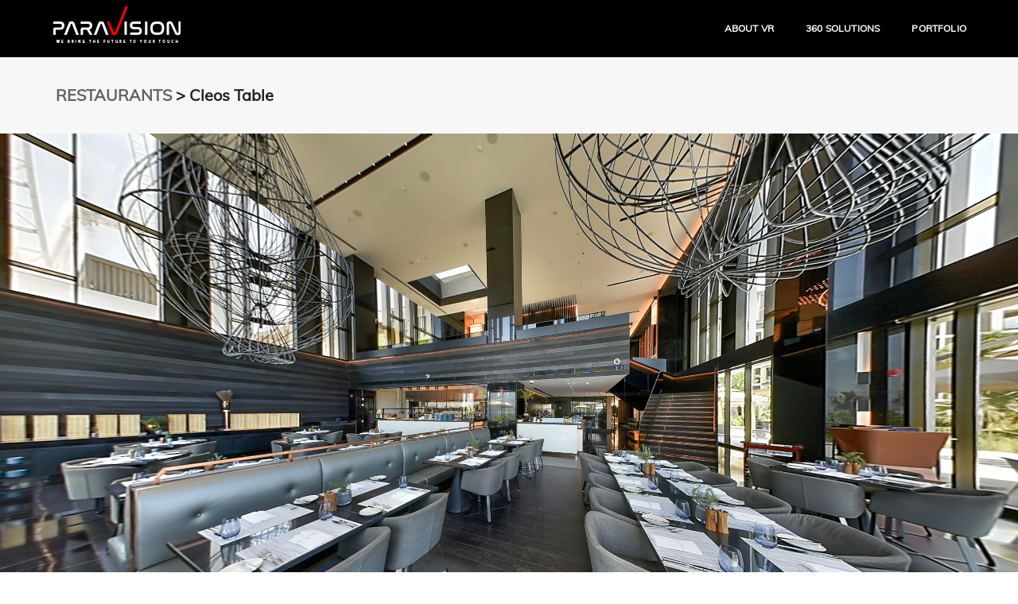

--- FILE ---
content_type: text/css
request_url: https://360.paravision.org/wp-content/themes/pofo-child/style.css?ver=2.0
body_size: 7064
content:
/*
 Theme Name: Pofo Child
 Theme URI: http://wpdemos.themezaa.com/pofo
 Description: Child theme for Pofo theme
 Version: 1.0
 Author: ThemeZaa
 Author URI: http://www.themezaa.com
 Tags: one-column, two-columns, three-columns, left-sidebar, right-sidebar, grid-layout, custom-background, custom-colors, custom-header, custom-menu, editor-style, featured-images, post-formats, sticky-post, theme-options, threaded-comments, translation-ready, blog, e-commerce, photography, portfolio
 License: Themeforest Split Licence
 License URI: http://themeforest.net/licenses
 Template: pofo
 Text Domain: pofo-child test
*/

header nav.navbar-default, nav.navbar.bootsnav, .full-width-pull-menu {
    background-color: transparent;
}
header a.logo-light img,
header a.logo-dark img{max-height:60px;} 
header .header-mini-cart{ display: block; position: absolute; right: -50px; top: 85px;}
header .header-mini-cart .widget_media_image{ margin-top:20px; text-align:right;}
header .header-mini-cart img{ box-shadow: 0px 0px 5px rgba(0,0,0,0.2) !important;}
footer .footer-widget-area .widget_media_image img{margin-top: -22px;}
header.site-header nav.navbar.bootsnav ul.nav > li > a, header.site-header .header-social-icon a, header.site-header .header-social-icon ul li a, header.site-header .header-searchbar a, header.site-header nav.navbar .header-menu-button a, header.site-header nav.navbar .header-mini-cart .widget-title::before, header.site-header #lang_sel a, header.site-header #lang_sel a.lang_sel_sel, header.site-header .navbar-nav > li.dropdown > i, header.site-header nav.navbar.bootsnav .navbar-nav > li > a > i, header.site-header .widget_shopping_cart .pofo-mini-cart-counter-wrap, .full-width-pull-menu .widget_shopping_cart .pofo-mini-cart-counter-wrap{color: #ffffff;} 
header.site-header nav.navbar.bootsnav ul.nav > li > a:hover, footer .menu li a:hover{color: #ff1d25;}
.why_paravision h5,.why_paravision h6,.why_paravision h4 { line-height: 25px !important; margin: 0; padding-right: 10px;}
.map_cls [role="button"], .map_cls area{cursor: default !important;}
.map_cls .gmnoprint{display: none !important;}
.about_why.add_margin .last-paragraph-no-margin{margin-left:45px !important;}
.about_why.add_margin2 .last-paragraph-no-margin{margin-left:35px !important;}
.about_why.add_margin h3, .about_why.add_margin2 h3{margin-bottom: 10px !important;}
.map_cls [role="button"], .map_cls area{cursor: default !important;}
.map_cls .gmnoprint{display: none !important;}
.current-menu-item a{color: #ff1d25 !important;}
.alt-font, .woocommerce div.product .product_title{letter-spacing: 0 !important;}
.h_txt_style h2{font-size: 35px; line-height: 38px; font-weight: 600; color: #ff1d25;}
.h_txt_style h5{font-size: 20px; line-height: 26px; font-weight: 400; color: #999999;}
.slider_360_solutions_padding .padding-eighteen-all{padding-top:8%; padding-bottom:8%;}
.why_paravision h5,.why_paravision h6,.why_paravision h4 { line-height: 25px !important; margin: 0; padding-right: 10px;}
.btn_form_padding{ padding-left:45px; padding-right:45px;}
.slider_360_solutions_padding .title-large {    font-size: 54px;    border-radius: 50px;    border: 2px solid #ff1d25;    padding: 5px;	  opacity:1;}
.swiper-button-next.slider-long-arrow-white, .swiper-button-prev.slider-long-arrow-white{width: 32px;}
.pofo-single-portfolio-content-wrap iframe{height:700px;}
.pofo-portfolio-archive-title-breadcrumb{display:none;}
.inlinered{display:inline-block; padding-left: 20px;}
.inlinered img{padding-top: 7px;}
.pofo-blog-only-text .entry-content{overflow: hidden;}
.sctors_360_solutions_border {border: 1px solid #e9e9e9;}
.first_row 
.sctors_360_solutions_border {border-top: 2px solid #e9e9e9;}
.sctors_360_solutions_border_right { border-right: 2px solid #e9e9e9;}
.sctors_360_solutions_border_left { border-left: 2px solid #e9e9e9;}
.last_row 
.sctors_360_solutions_border {    border-bottom: 2px solid #e9e9e9;}
.sctors_360_solutions_border_bottom_none { border-bottom: none;}

.sctors_360_solutions_border p {	height: 30px !important;}

.sctors_360_solutions_border:hover > p{	color:#ffffff !important;}
.sctors_360_solutions_border:hover > img{filter: brightness(200%);}
.trust_360_solutions_box{	border-left:1px solid #ff1d25;}
.archive header nav.navbar-default, .archive nav.navbar.bootsnav, .archive .full-width-pull-menu, .search header nav.navbar-default, .search header nav.navbar.bootsnav{background-color: #000000 !important;}
.archive .header-mini-cart, .search .header-mini-cart{display: none !important;}
.menu_portfolios_style ul{padding:0;}
.menu_portfolios_style li a{text-transform: initial; color: #999999; font-size: 14px; font-weight: 600; line-height: 1.42857143;}
.portfolio-filter-tab-1.nav > li, .menu_portfolios_style li {	margin:0 20px; display:inline-block;}
.input_css1, .textarea_css1{ color:#ffffff; line-height: 22px;}
.input_css{	color:#b3b3b3; line-height: 22px;}
select.input_css{height: 41px;}
.input_css::placeholder{	color:#b3b3b3;}
.textarea_css{	color:#b3b3b3;	height:116px;	margin-bottom: 10px;}
.textarea_css_h166{height:166px;}
.textarea_css::placeholder{	color:#b3b3b3;}
.checkbox_css input{	width: 20px !important;  height: 20px !important;  border-color: #dfdfdf; line-height: 22px;}
.checkbox_css .wpcf7-list-item-label{	width:80%; margin-top: 7px;}
.checkbox_css .wpcf7-list-item{margin: 0;}
.width-100 .wpcf7-list-item{width:100%;}
.form_text_box{padding:14px; height:180px; color:#b3b3b3; font-size:13px; line-height: 17px; text-align:center; border:1px solid #dcdcdc;}
.form_text_box_typered{background-color:#ff1d25; color:white;}
.form_text_box table, .form_text_box table tr, .form_text_box table tr td,.form_text_box table tbody{
	border:none !important;}
.about_slider_height .small-screen{height:222px;}
.adjust_height .pofo-featurebox p {
    display: inline-block;
    min-height: 230px;
    margin-top: 20px;
}
@media (max-width:1199px){
	header .header-mini-cart{right:0; width: 200px;}
	.vc_empty_space.solutions_360_empty{height: 166px !important;}
}
@media (max-width:991px){
	header nav.navbar .header-menu-button span, header nav.navbar .mobile-toggle span, header nav.navbar .navbar-toggle .icon-bar{background-color: #ffffff !important;}
	.form_text_box{height: 250px;}
	.vc_empty_space.solutions_360_empty{height: 174px !important;}
}
@media (max-width:767px){
	.pofo-single-portfolio-content-wrap iframe{height:500px;}
	.features_box .feature-content{padding-left:60px;}
	.sm-swap-block{padding-bottom:30px;}
	.sm-swap-block.sm_img > div:first-child{order:initial; padding-bottom:30px;}
	.about_why .about_why_in .vc_column_container{margin-bottom:20px;}
	.vc_row.about_why {padding:0 !important;}
	.about_browse .vc_column_container{margin-bottom:20px;}
	.vc_row.about_browse.about_browse_first {padding-top:60px !important;}
	.vc_row.about_browse {padding:0 !important;}
	.form_text_box{margin-bottom: 20px;}
	.cover_sectors{padding-left:20px; padding-right:20px;}
	.cover_sectors .cover_sectors_in .vc_column_container{margin-bottom:20px;}
	.trust_360_solutions_box{border-left:none;}
}


--- FILE ---
content_type: application/xml
request_url: https://360.paravision.org/tours/06%20-%20Cleos%20Table/tour.xml
body_size: 6665
content:
<krpano version="1.19" title="Caesars Resort Bluewaters Dubai">

	<include url="skin/vtourskin.xml" />
	<autorotate enabled="true" 
            waittime="1.0" 
            accel="1.5" 
            speed="5" 
            horizon="0" 
            tofov="160" 
            />


	<!-- customize skin settings: maps, gyro, webvr, thumbnails, tooltips, layout, design, ... -->
	<skin_settings maps="false"
	               maps_type="bing"
	               maps_bing_api_key=""
	               maps_zoombuttons="false"
	               gyro="true"
	               webvr="true"
	               littleplanetintro="false"
	               title="true"
	               thumbs="true"
	               thumbs_width="120" thumbs_height="80" thumbs_padding="10" thumbs_crop="0|40|240|160"
	               thumbs_opened="false"
	               thumbs_text="false"
	               thumbs_dragging="true"
	               thumbs_onhoverscrolling="false"
	               thumbs_scrollbuttons="false"
	               thumbs_scrollindicator="false"
	               thumbs_loop="false"
	               tooltips_buttons="false"
	               tooltips_thumbs="false"
	               tooltips_hotspots="false"
	               tooltips_mapspots="false"
	               deeplinking="false"
	               loadscene_flags="MERGE"
	               loadscene_blend="OPENBLEND(0.5, 0.0, 0.75, 0.05, linear)"
	               loadscene_blend_prev="SLIDEBLEND(0.5, 180, 0.75, linear)"
	               loadscene_blend_next="SLIDEBLEND(0.5,   0, 0.75, linear)"
	               loadingtext="loading..."
	               layout_width="100%"
	               layout_maxwidth="814"
	               controlbar_width="-24"
	               controlbar_height="40"
	               controlbar_offset="20"
	               controlbar_offset_closed="-40"
	               controlbar_overlap.no-fractionalscaling="10"
	               controlbar_overlap.fractionalscaling="0"
	               design_skin_images="vtourskin.png"
	               design_bgcolor="0x2D3E50"
	               design_bgalpha="0.8"
	               design_bgborder="0"
	               design_bgroundedge="1"
	               design_bgshadow="0 4 10 0x000000 0.3"
	               design_thumbborder_bgborder="1 0xFFFFFF 1.0"
	               design_thumbborder_padding="0"
	               design_thumbborder_bgroundedge="0"
	               design_text_css="color:#FFFFFF; font-family:Arial;"
	               design_text_shadow="1"
	               />

	<!--
	    For an alternative skin design either change the <skin_settings> values 
	    from above or optionally include one of the predefined designs from below.
	-->
	<!-- <include url="skin/vtourskin_design_flat_light.xml"  /> -->
	<!-- <include url="skin/vtourskin_design_glass.xml"       /> -->
	<!-- <include url="skin/vtourskin_design_ultra_light.xml" /> -->
	<!-- <include url="skin/vtourskin_design_117.xml"         /> -->
	<!-- <include url="skin/vtourskin_design_117round.xml"    /> -->
	<!-- <include url="skin/vtourskin_design_black.xml"       /> -->


	<!-- startup action - load the first scene -->
	<action name="startup" autorun="onstart">
		if(startscene === null OR !scene[get(startscene)], copy(startscene,scene[0].name); );
		loadscene(get(startscene), null, MERGE);
		if(startactions !== null, startactions() );
	</action>


	
	<scene name="scene_Cleo_Table_-_1" title="Cleo Table - 1" onstart="" thumburl="panos/Cleo_Table_-_1.tiles/thumb.jpg" lat="" lng="" heading="">

		<view hlookat="-19.568" vlookat="0.000" fovtype="MFOV" fov="160.000" maxpixelzoom="2.0" fovmin="70" fovmax="140" limitview="auto" />

		<preview url="panos/Cleo_Table_-_1.tiles/preview.jpg" />

		<image>
			<cube url="panos/Cleo_Table_-_1.tiles/pano_%s.jpg" />

			<cube url="panos/Cleo_Table_-_1.tiles/mobile/pano_%s.jpg" devices="mobile" />
		</image>

		<!-- place your scene hotspots here -->

	</scene>

	<scene name="scene_Cleo_Table_-_2" title="Cleo Table - 2" onstart="" thumburl="panos/Cleo_Table_-_2.tiles/thumb.jpg" lat="" lng="" heading="">

		<view hlookat="-104.931" vlookat="0.000" fovtype="MFOV" fov="160.000" maxpixelzoom="2.0" fovmin="70" fovmax="140" limitview="auto" />

		<preview url="panos/Cleo_Table_-_2.tiles/preview.jpg" />

		<image>
			<cube url="panos/Cleo_Table_-_2.tiles/pano_%s.jpg" />

			<cube url="panos/Cleo_Table_-_2.tiles/mobile/pano_%s.jpg" devices="mobile" />
		</image>

		<!-- place your scene hotspots here -->

	</scene>

	<scene name="scene_Cleo_Table_-_3" title="Cleo Table - 3" onstart="" thumburl="panos/Cleo_Table_-_3.tiles/thumb.jpg" lat="" lng="" heading="">

		<view hlookat="13.607" vlookat="0.000" fovtype="MFOV" fov="160.000" maxpixelzoom="2.0" fovmin="70" fovmax="140" limitview="auto" />

		<preview url="panos/Cleo_Table_-_3.tiles/preview.jpg" />

		<image>
			<cube url="panos/Cleo_Table_-_3.tiles/pano_%s.jpg" />

			<cube url="panos/Cleo_Table_-_3.tiles/mobile/pano_%s.jpg" devices="mobile" />
		</image>

		<!-- place your scene hotspots here -->

	</scene>

	<scene name="scene_Cleo_Table_-_4" title="Cleo Table - 4" onstart="" thumburl="panos/Cleo_Table_-_4.tiles/thumb.jpg" lat="" lng="" heading="">

		<view hlookat="-140.933" vlookat="0.000" fovtype="MFOV" fov="160.000" maxpixelzoom="2.0" fovmin="70" fovmax="140" limitview="auto" />

		<preview url="panos/Cleo_Table_-_4.tiles/preview.jpg" />

		<image>
			<cube url="panos/Cleo_Table_-_4.tiles/pano_%s.jpg" />

			<cube url="panos/Cleo_Table_-_4.tiles/mobile/pano_%s.jpg" devices="mobile" />
		</image>

		<!-- place your scene hotspots here -->

	</scene>

	<scene name="scene_Cleo_Table_-_5" title="Cleo Table - 5" onstart="" thumburl="panos/Cleo_Table_-_5.tiles/thumb.jpg" lat="" lng="" heading="">

		<view hlookat="-231.002" vlookat="0.000" fovtype="MFOV" fov="160.000" maxpixelzoom="2.0" fovmin="70" fovmax="140" limitview="auto" />

		<preview url="panos/Cleo_Table_-_5.tiles/preview.jpg" />

		<image>
			<cube url="panos/Cleo_Table_-_5.tiles/pano_%s.jpg" />

			<cube url="panos/Cleo_Table_-_5.tiles/mobile/pano_%s.jpg" devices="mobile" />
		</image>

		<!-- place your scene hotspots here -->

	</scene>

	<scene name="scene_Cleo_Table_-_6" title="Cleo Table - 6" onstart="" thumburl="panos/Cleo_Table_-_6.tiles/thumb.jpg" lat="" lng="" heading="">

		<view hlookat="-193.499" vlookat="-1.570" fovtype="MFOV" fov="160.000" maxpixelzoom="2.0" fovmin="70" fovmax="140" limitview="auto" />

		<preview url="panos/Cleo_Table_-_6.tiles/preview.jpg" />

		<image>
			<cube url="panos/Cleo_Table_-_6.tiles/pano_%s.jpg" />

			<cube url="panos/Cleo_Table_-_6.tiles/mobile/pano_%s.jpg" devices="mobile" />
		</image>

		<!-- place your scene hotspots here -->

	</scene>


</krpano>


--- FILE ---
content_type: text/javascript
request_url: https://360.paravision.org/tours/06%20-%20Cleos%20Table/tour.js
body_size: 143281
content:
/*
	krpano Embedding Script
	krpano 1.19-pr4 (build 2016-04-07)
*/
function createPanoViewer(e){function ut(e){return(""+e).toLowerCase()}function at(e,t){return e[d](t)>=0}function ft(){var t,r,i,s,o,u,a,f,l=n.location;l=l.search||l.hash;if(l){t=".html5.flash.wmode.mobilescale.fakedevice.",r=l[R](1)[j]("&");for(i=0;i<r[M];i++)s=r[i],o=s[d]("="),o==-1&&(o=s[M]),u=s[R](0,o),a=ut(u),f=s[R](o+1),t[d]("."+a)>=0?e[a]=f:a[N](0,9)=="initvars."?(e[O]||(e[O]={}),e[O][u[N](9)]=f):e.addVariable(u,f)}}function lt(e){return e[P]=ft,e}function ct(){function x(){var e,n,i,s,o,u,a;if(t.plugins){e=t.plugins["Shockwave Flash"];if(typeof e=="object"){n=e.description;if(n){i=v,t[q]&&(s=t[q]["application/x-shockwave-flash"],s&&(s.enabledPlugin||(i=p)));if(i){o=n[j](" ");for(u=0;u<o[M];++u){a=parseFloat(o[u]);if(isNaN(a))continue;return a}}}}}if(r[G])try{e=new ActiveXObject("ShockwaveFlash.ShockwaveFlash");if(e){n=e.GetVariable("$version");if(n)return parseFloat(n[j](" ")[1][j](",").join("."))}}catch(f){}return 0}function T(){var e,t,i=p,s=n[Z]("div");for(e=0;e<5;e++)if(typeof s.style[["p","msP","MozP","WebkitP","OP"][e]+"erspective"]!=U){i=v,e==3&&r.matchMedia&&(t=r.matchMedia("(-webkit-transform-3d)"),t&&(i=t.matches==v));break}return i}function C(){var e,t,i={failIfMajorPerformanceCaveat:v};if(r._krpWGL==v)return v;try{e=n[Z]("canvas");for(t=0;t<4;t++)if(e.getContext([B,"experimental-webgl","moz-webgl","webkit-3d"][t],i))return r._krpWGL=v,v}catch(s){}return p}var l,c,h,m,g,y,b,w,E,S;if(s>0)return;l=p,c=p,h=p,c=C();if(e.isDevice("iphone|ipad|ipod")&&i[d]("opera mini")<0)a=f=v,l=v;else{o=x(),o>=10.1&&(u=v),l=T(),m=ut(t.platform),g=0,y=0,b=0,w=i[d]("firefox/"),w<0&&(w=i[d]("gecko/")),w>=0&&(g=parseInt(i[N](1+i[d]("/",w)),10)),h=!!r[et],w=i[d](et),w>0&&(b=parseInt(i[N](w+7),10),h=v),w=i[d](tt),w>0&&(y=parseInt(i[N](w+8),10),g>=18&&(y=4)),l&&(y>0&&y<4&&(l=p),g>3&&g<18&&y>1&&(c=l=p),c||(m[d](Q)<0&&g>3&&y<1&&(l=p),h&&(l=p)));if(l||c){a=v,E=i[d]("blackberry")>=0||i[d]("rim tablet")>=0||i[d]("bb10")>=0,S=(t.msMaxTouchPoints|0)>1;if(y>=4||E||S)f=v}}s=1|l<<1|c<<2|h<<3}function ht(e){function L(e){function a(){r[m]?(r[m]("DOMMouseScroll",c,p),r[m]("mousewheel",c,p),n[m]("mousedown",f,p),n[m]("mouseup",l,p)):(r.opera?r.attachEvent(_,c):r[_]=n[_]=c,n.onmousedown=f,n.onmouseup=l)}function f(e){e||(e=r.event,e[w]=e[X]),u=e?e[w]:x}function l(e){var t,i,s,a,f,l,c,h;e||(e=r.event,e[w]=e[X]),t=0,i=o[M];for(t=0;t<i;t++){s=o[t];if(s){a=n[s.id];if(a&&s.needfix){f=a[S](),l=a==e[w],c=a==u,h=e.clientX>=f.left&&e.clientX<f.right&&e.clientY>=f.top&&e.clientY<f.bottom;if((l||c)&&h==p)try{a[I]&&a[I](0,"mouseUp")}catch(d){}}}}return v}function c(t){var i,u,a,f,l,c;t||(t=r.event,t[w]=t[X]),i=0,u=p,t.wheelDelta?(i=t.wheelDelta/120,r.opera&&s&&(i/=4/3)):t.detail&&(i=-t.detail,s==p&&(i/=3));if(i){a=0,f=o[M];for(a=0;a<f;a++){l=o[a];if(l){c=n[l.id];if(c&&c==t[w]){try{c.jswheel?c.jswheel(i):c[b]?c[b](i):c[k]&&(c[k](),c[b]&&c[b](i))}catch(h){}u=v;break}}}}e[$]==p&&(u=p);if(u)return t[nt]&&t[nt](),t[st]&&t[st](),t.cancelBubble=v,t.cancel=v,n[m]||(t.returnValue=p),p}var i,s=ut(t.appVersion)[d](Q)>=0,o=r._krpMW,u=x;o||(o=r._krpMW=new Array,a()),i=e[y],o.push({id:e.id,needfix:s||!!r[et]||i=="opaque"||i=="transparent"})}var i,s,o,u,a,f,l=encodeURIComponent,c="",h=e[rt],T=e[H],N=e.id;for(;;){s=n[E](N);if(!s)break;N+=String.fromCharCode(48+Math.floor(9*Math.random())),e.id=N}e[y]&&(T[y]=e[y]),e[C]&&(T[C]=e[C]),e[z]!==undefined&&(h[z]=e[z]),e[y]=ut(T[y]),T.allowfullscreen="true",T.allowscriptaccess=it,i="browser.",c=i+"useragent="+l(t.userAgent)+"&"+i+"location="+l(r.location.href);for(i in h)c+="&"+l(i)+"="+l(h[i]);i=O,h=e[i];if(h){c+="&"+i+"=";for(i in h)c+="%26"+l(escape(i))+"="+l(escape(h[i]))}T.flashvars=c,e[A]&&(T.base=e[A]),o="",u=' id="'+N+'" width="'+e.width+'" height="'+e.height+'" style="outline:none;" ',a="_krpcb_"+N,!e[F]||(r[a]=function(){try{delete r[a]}catch(t){r[a]=x}e[F](n[E](N))});if(t.plugins&&t[q]&&!r[G]){o='<embed name="'+N+'"'+u+'type="application/x-shockwave-flash" src="'+e.swf+'" ';for(i in T)o+=i+'="'+T[i]+'" ';o+=" />"}else{o="<object"+u+'classid="clsid:D27CDB6E-AE6D-11cf-96B8-444553540000"><param name="movie" value="'+e.swf+'" />';for(i in T)o+='<param name="'+i+'" value="'+T[i]+'" />';o+="</object>"}e[g].innerHTML=o,e.focus===v&&(f=n[E](N),f&&f.focus()),L(e)}function pt(e){typeof embedpanoJS!==U?embedpanoJS(e):e[T]("krpano HTML5 Viewer not available!")}function dt(n,r){var u,a,f,l;n==1?(o>=11.4&&(u=v,ut(t.platform)[d](Q)>=0&&ut(t.vendor)[d]("apple")>=0&&(a=i[d]("webkit/"),a>0&&(a=parseFloat(i[N](a+7)),!isNaN(a)&&a>0&&a<534&&(u=p))),u&&(e[y]==x&&!e[H][y]?e[y]=s&8?"window":"direct":(f=(""+e[y])[d]("-flash"),f>0&&(e[y]=e[y][N](0,f))))),ht(e)):n==2?pt(e):(l="",r<2&&(l+="Adobe Flashplayer"),r==0&&(l+=" or<br/>"),r!=1&&(l+="HTML5 Browser with WebGL ",at(ut(e[W]),B)||(l+="or CSS3D "),l+="support"),l+=" required!",e[T](l))}function vt(){var t='Local usage with <span style="border:1px solid gray;padding:0px 3px;">file://</span> urls is limited due browser security restrictions!<br><br>Use a localhost server (like the <a href="http://krpano.com/tools/ktestingserver/#top" style="color:white;">krpano Testing Server</a>) for local testing!<br>Just start the krpano Testing Server and refresh this page.<br><br><a href="http://krpano.com/docu/localusage/#top" style="color:gray;font-style:italic;text-decoration:none;">More information...</a>';e[T](t)}function mt(e,t,n){var r;try{r=new XMLHttpRequest,r.responseType="text",r.open("GET",e,v),r.onreadystatechange=function(){var e;r.readyState===4&&(e=r.status,e==0&&r.responseText||e==200?t():n())},r.send(x)}catch(i){n()}}var t,n,r,i,s,o,u,a,f,l,c,h,p=!1,d="indexOf",v=!0,m="addEventListener",g="targetelement",y="wmode",b="externalMouseEvent",w="target",E="getElementById",S="getBoundingClientRect",x=null,T="onerror",N="slice",C="bgcolor",k="enable_mousewheel_js_bugfix",L="localfallback",A="flashbasepath",O="initvars",M="length",_="onmousewheel",D="fallback",P="passQueryParameters",H="params",B="webgl",j="split",F="onready",I="externalMouseEvent2",q="mimeTypes",R="substring",U="undefined",z="xml",W="html5",X="srcElement",V="basepath",$="mwheel",J="flash",K="consolelog",Q="mac",G="ActiveXObject",Y="never",Z="createElement",et="chrome",tt="android",nt="stopPropagation",rt="vars",it="always",st="preventDefault",ot="only";return t=navigator,n=document,r=window,i=ut(t.userAgent),s=0,o=0,u=p,a=p,f=v,e||(e={}),l=e[P]===v,e.swf||(e.swf="krpano.swf"),e[z]===undefined&&(e[z]=e.swf[j](".swf").join(".xml")),e.id||(e.id="krpanoSWFObject"),e.width||(e.width="100%"),e.height||(e.height="100%"),e[C]||(e[C]="#000000"),e[y]||(e[y]=x),e[w]||(e[w]=x),e[W]||(e[W]="auto"),e[J]||(e[J]=x),e[$]===undefined&&(e[$]=v),e[rt]||(e[rt]={}),e[H]||(e[H]={}),e[F]||(e[F]=x),e.mobilescale||(e.mobilescale=.5),e.fakedevice||(e.fakedevice=x),e[L]||(e[L]="http://localhost:8090"),e[V]?e[A]=e[V]:(c="./",h=e.swf.lastIndexOf("/"),h>=0&&(c=e.swf[N](0,h+1)),e[V]=c),e.isDevice=function(e){var t,n,r,s="all",o=["ipad","iphone","ipod",tt];for(t=0;t<4;t++)i[d](o[t])>=0&&(s+="|"+o[t]);e=ut(e)[j]("|");if(e==x)return v;n=e[M];for(t=0;t<n;t++){r=e[t];if(s[d](r)>=0)return v}return p},e.addVariable=function(t,n){t=ut(t),t=="pano"||t==z?e[z]=n:e[rt][t]=n},e.addParam=function(t,n){e[H][ut(t)]=n},e.useHTML5=function(t){e[W]=t},e.isHTML5possible=function(){return ct(),a},e.isFlashpossible=function(){return ct(),u},e[T]||(e[T]=function(t){var n=e[g];n?n.innerHTML='<table style="width:100%;height:100%;"><tr style="vertical-align:middle;text-align:center;"><td>ERROR:<br><br>'+t+"<br><br></td></tr></table>":alert("ERROR: "+t)}),e.embed=function(t){var i,o,f,c,h,m;t&&(e[w]=t),e[g]=n[E](e[w]),e[g]?(l&&ft(),e.focus===undefined&&e[g][S]&&(i=e[g][S](),e.focus=i.top==0&&i.left==0&&i.right>=r.innerWidth&&i.bottom>=r.innerHeight),e[$]==p&&(e[rt]["control.disablewheel"]=v),e[K]&&(e[rt][K]=e[K]),s==0&&ct(),o=ut(e[W]),f=e[J],f&&(f=ut(f),f=="prefer"?o=D:f==D?o="prefer":f==ot?o=Y:f==Y&&(o=ot)),c=0,h=0,m=a,m&&at(o,B)&&(m=s&4),o==Y?(c=u?1:0,h=1):at(o,ot)?(c=m?2:0,h=2):at(o,it)?c=h=2:o==D?c=u?1:a?2:0:c=m?2:u?1:0,c==2&&ut(location.href[N](0,7))=="file://"?mt(location.href,function(){dt(c,h)},function(){var t,n=ut(e[L]);n==J?u?dt(1,0):vt():n=="none"?dt(c,h):n[d]("://")>0?(t=new Image,t[T]=vt,t.onload=function(){location.href=n+"/krpanotestingserverredirect.html?"+location.href},t.src=n+"/krpanotestingserver.png"):vt()}):dt(c,h)):e[T]("No Embedding Target")},lt(e)}function removepano(e){var t,n,r,i,s=document.getElementById(e);if(s){t=window._krpMW;if(t)for(n=0;n<t.length;n++){r=t[n];if(r&&r.id===e){t.splice(n,1);break}}s.unload&&s.unload(),i=s.parentNode,i&&i.removeChild(s)}}function embedpano(e){createPanoViewer(e).embed()};
/*
	krpano HTML5 Viewer
	krpano 1.19-pr4 (build 2016-04-07)
*/
var krpanoJS={version:"1.19-pr4",build:"2016-04-07"};
function embedpanoJS(p){eval(function(d){var q=String.fromCharCode,n=1,l=d.length,b=null,e=null,a=0,g=0,m=0,c=0,h=0,k=0,f=0;try{q.apply(null,(new Uint8Array(4)).subarray(2))}catch(p){n=0}e=n?Uint8Array:Array;for(b=new e(4*l/5);a<l;)m=d.charCodeAt(a++)-35,c=d.charCodeAt(a++)-35,h=d.charCodeAt(a++)-35,k=d.charCodeAt(a++)-35,f=d.charCodeAt(a++)-35,56<m&&m--,56<c&&c--,56<h&&h--,56<k&&k--,56<f&&f--,f+=85*(85*(85*(85*m+c)+h)+k),b[g++]=f>>24&255,b[g++]=f>>16&255,b[g++]=f>>8&255,b[g++]=f&255;e=new e(b[2]<<
16|b[1]<<8|b[0]);l=8+(b[6]<<16|b[5]<<8|b[4]);a=8;for(g=0;a<l;){m=b[a++];c=m>>4;for(h=c+240;255===h;c+=h=b[a++]);for(k=a+c;a<k;)e[g++]=b[a++];if(a===l)break;f=g-(b[a++]|b[a++]<<8);c=m&15;for(h=c+240;255===h;c+=h=b[a++]);for(k=g+c+4;g<k;)e[g++]=e[f++]}b.length=0;l=e.length;d="";if(n&&window.TextDecoder)d=(new TextDecoder).decode(e);else for(a=0;a<l;a+=32E3)d+=q.apply(null,n?e.subarray(a,a+32E3):e.slice(a,a+32E3));return d}("tce1bsn:bMrdIIVFK^g(Fi/_1F09)hDSU,/4*5&J16vF&JS+uF@'D%n#=/sq/w-SQGe2A:Gf,;N-wK*P1s+%,Fj.f78Ze'K/q2Sq#;1;6/w-]<0?7fB/p>$L3)&r<-ETAVB>,M96[UGu6[UGx1:gW]1r7,<D89i>DMMjGG^[Ma2MYl0FGFF^0n.3G/wneR1q:T)GaQeWCQ3FgCNV1g3/Tm90>g;p6*Y7NCM[J(CTVB:#7GF)2it)QCPQJV1Pd$@+Kei1m,%AVC2>Sk6^#<'/9GHa#/W[O0#K,nDH['6#J)Lx1OU_,/pE%b6^#B)/5vV^DTI3V-w#s'#?1_RDKR:V3Jgp21rwxLDoZ3Wj`7kP/9H)j0nI/^0n+r1&5<.U#4mZKBtB)61:g'M5><KFB<MA;,^$ir4+U](6^#q6G-Pv$-ETME5_Y]]AZ%AB32oOJFKg?)<O+$THG4+7D01`@%A3^?GM)x':fW'[6X0WZAZ%DG2Q8k+C%)0$<5EFbCVD4/08CTP*f>>8/%K)0#%TH/#0_v2Ekx8wB8[$w)itGX)TiAM%+YDwH7Ap%ED39eHFmYbI_*F84TPOvI/t@C'R4iVBQ][61pkvuCU.ZrCQj>THEiM$ATVF:I<E8.Cj)>%BQ>GK#%CM[##od1.$7v>#$Xm,$;a-S)h%aVKsoS,A'$0c?VCN.1f^U:0?5JE4d*]#ED.Y'B=@lEqJ1amBSerD-wK0eB;^4J6d1x<#%A[fKM3$'Bp-jA/w?j`#HW-%6*DGv6;0+b/9Gm8s`I$YB6o7'H*:ooFL,Pn6YxN0YY5YMQVA%'78;whGe2G,FML;ZCprjxHPmq+BxEAi0ibkEC9U-^#0^dYH,*x4CVGh5&%DXaEIIp0Ge2,-I'GP4&TDKu4&#3L19j:YBs>BoAZ%>C2Q9v6),(6g#$kl5##&9+q/,=eBWWp#Ge1^&CQWGJF0TW./r&U_G&D$7D/MCo&PN3h#pl]/5^1,MHv:BvBmYPI#=/mN/8gCACj1D`HaxjI/w?o@Gf8%A<PE1aDo8*XC@iUIBut_x;6RT:(&J#8fq:dIG.;hLB6[l/D8D'44ijGuf4qhp6rea3$U=d@6>f6.E4^j*/pE#UHA<]t*`[?:*`[-^*`Ze4#%)U$#v4&wqfN)d-wI)O7#E_]/:KI;06]Uq(/,R.'ifX?#$0uq7^xu51NWVD3.N#Q(OI?0$6pap2j;+5.)'?,B5T6I85(/>5[+6H-wKmg0mAFgO]?kGgi;Hd@KvnP6Q?)F6Sxk`@:B4T@qp@W77R>dtxBT@t%FWPCIJ5RB8N?i)QtQQ*3WLPsDlM04FAWVB>A2:Gf8+>C31m91Ts6b3J&s_#$lnV#'+Fo92656<)IX`7;bQ>2Ma`c%.XS>2L&`b08CsZ-#Y28$tWL5#$lgb#&Rf8J4qZBH;%;XB>8Pa<`QcT-w7)h)cc:]@VwW[I>YC9*5hpB$+h2#Bn2:T#]7Ii#Z;IH%8wLM2NIm:)i9p66d17$4+g`aI>^MrB65rbBn3qm2iEvu06fXv08:X-K2DoY?r_R=%8V:T(jI9#b,)O*FGV^+DM_'42dh6d2MkT06-pUqD0UAc#E1-[1:mLLS8KO92MvhK0#nmwJZ`.p08:o&1faGL0nuL*2Mv_J%8fZ[GBGIQ6d1L-+xrvo#HVwnBYSZ5(/4@*1:&E_6*ja(1V,Z*6F.xiBlRL:DKpWYuuR[PD06x_#)wMTD0>P]aeB5#FGY<u2isT)-Xe%J/wneTOA%@U1:2e>)71lt$Rv1=-Z*F@#BEMOpiYX;#@'@1%TS$hQ*2X%0<Zn[6#$C*QcuD508Cx(1O0qE,I'=6i6hkH3J0J^CNX'P=*4CFBQxaR19N)V%_'N^/r#F5V,VTRCVV?G6]w9s=Eo>03e$pr<Neq>3qQdW'@?mL05a6K##uvu##:=c(WiiD-xt]F#+/p4Ek(O-7=doU4xltB5^hK+#)l*n5Ag:eUkl4J6auhgBPjN.na9e-Bn2(_I<eDt19E_A#'r`aO][=PCI82M@AwI8$47&gK#g3E$jLEKC&JBF[8n>q#^*r9$WfX>CYg+v4&*>E6,Phx6,P4,0=np_lB/>92MkT<7C4Rw5`(Rx#0faT5`(cZ6c4tW(USe%9>#DmDHn3WBbFf%19Neg0nuL9+xt)2V,@>6<+Q9*BSenkXxSi1#$uqY#2D;^6bUC3B;nwe#$a>'##RWr=1Ta/-vK^%Apqi^/xNT^#&Gk(LfR;D-[[A.DMa&@1q_d=8%t#UIsuTm*kljKR'Jm46*aVg6*er1ptw<'@Bt0lFGXoCB;nH%#&+2t#%D'w#$uj;%]7'aCk9P'$[vT9/BfH,*ENA?#(_ZYBwn0B3dwMl$#DYMFA50:6`,WJ#)uHm08>Tp(N,(5?@c)&6b*Us-]*Yc$Z/x%^1sG###@<b=FipR0?Iq3#@ni(DKpg];cgaGDM`x@#>BlX#Tb$XCjUlSFGXY<2Q89-#)n0%FK(%$8Z-I86a1;ub]2]O#1#NSB67X95e(8p#Ib^'J;J)tF]G/g2j).L#+^F`2mS7U#@(_&#e-;,6*2Yl$;Ef3B8L9J#OZVwB8Jeh1OUi'Z:n3x6cw#7(T4mQrG(w[/9H0(;QiLqB6]BL2hBKs#lBR*19s?aHa^HWi,7(m06K@w>uw8qCjj<Z=2oIkB;r(w.'=xv'7Y&RJtvkiIv>@OS;D-vI;EW35^eK>L:hvIDn1[FG<5i20Mib^##&3((VC;c2ohVi1f[sR%p$S<2hT2`JleM?/=Q^UJ$^8oGqaT.J8YFw1;5pb7E230R?`n/F*)][5gOXO#w[I8qJV'2#KxsR/8g@;F0PhP#)jr)9iPV9Is3A;#nhU#Bvl[L&53_b&PN15#&daUc#S`W#&J=q9M>M&##-4L#>cIgK>q'v6*G4JHF7Y:CWU@*#6+[>02inT0jL&xBok00#bcWxe8:'$##:7a(sgpf%@edSB<g?a-vq[=#&YTN(JG-X#vgfm$*4GZ/8g3.)QxHrD6d786dXWw$%QKMCnc@=CPdQ/CpKEvrG08%08EvDCSslr@v4e)2mV5W'NDBZ-FIa;B6>EHF1Bl.Aw>^rFEi7c#ZJ$4(oJZP$jq?7*)Zn5(/S_M.Y0&#$WMec$Ip364*[9'*HhIM$/G^JCm*&r#w`)%$Lpq23jP9/FJhi%kxxC3BnO-?#J;R7@;[U/2&mYD0mC9E5^.e0##6(O#(mp%19X;`m_N+><laLqCVFp>/wQm4#)w-#CT3.p4h[AmUJDN<UJDK:'MxnW#$ch7$(cbb2hBZh#bgcH6b<.fB#.p+/9H44$.<C>Ha]gV19n?TCTg1ACPdV]#CUb,05Uv7DQb5&DPr(:#v3-ZBZ;BL0#:u8#*:0_Ha_(L#*K('Ccd)w4AQU>/5Hush.Ylh6*sfjeoU'R/5-&L#&QH=AP<>W##H_X#'C&UL/f6=##Z+>.[tnc#YkYj.(E^h'6[g=_KVuhCNBJ]2cY?_=*+UM6;8$(4&HX''2/Xj#%):^%;[3:kB;%X2McfnJx*GICT`gsF1Yuulv$ra@;]K*8>/P$12^[_9Ue5]AZ%DD5H-2^9:g%]=Bcfv$xC3wA#W]E@t9,^->l?I186D@FhI6?Q@:t./95Q`H*iF(sD%CTGfYSUH*MIpDo0H$Hc`%P'V0?jJ&cTA##%'^#0%1RBsvKkD[$<]K?5[*2LM?:*Ks6r-H0MN&lk0K$@WY'6Q$,:/5AIMFgg3>#wg^x'N'6k/?X#s'<bO2G_DW%,#:1c;QUF9Avg-s4G$l5#[/'K(4^Xu]U&>>GeVY.K#g@U-;76g06hNR&5IcxFhv7xJ$F&f'^<QDC6*&GEk-tM#*LEg6*WOU-*^R9(i.'B#;BcGDo0;nCVtm#HF,io'ij&QCUIgmH<_GRs`*A8(E>NP1qh^4C9Me(H+S+g%6bh.1q(T3D7Vn@@>$DF6*a,7#-9#,2LHgv1J@lA##Pr8lH/RCDQQ'X4,7F(ENt*/$vghFcY6vOH,+_FCPQMXBWYeaD3PP,8]8g]G`pf83J:[A(WLv3.#Bsh#&H8b3at241s<uODmwpl6YxPd#?ApM+hK0o*O3bk+hK0o*3nXjArOBSCO18E)dG$e8:a(76.-'7%B`>$CWLo91q(Z0Gf7](7<qYQ3/;*7#30TT3fB#tB8:(]#&@h4#%81Y'MKX13b)PV&wdGtHBM_WDo((ZBR4_6B=L@EH+.o;G&fqVMG1CFAZ%>A@uo?v3.*>_VOrSPCPb6o34tLV#CLC#Gccqx-wZA-<k$AcC9`,LAqvV#@uxS5&PRLS4FApo78EG^1qr5BCVE?B;k^`Y@=:(u@t;F:h.j66+'qRZ3o=>C5DNkYE3NVX2L[BE6;::qH+[u>JlW#lFi2V.H*ru55kSS^2-0u-#$c[)#tA<gFh,H%@=2@:Bu.mmFMLGI#?4j1#HJF$F00]=3fApr0<lP(2Mx;B+avnO<HWaA5xU7.%=J:w2Iw$NI>^u?2MNsD6sP56CXX):B[@$$Cd;vAH(Y:e6,`)Rfx5nQ08F2Q1s4(RCU7Ge<l^v76*Cj'#.4N'/q07[5uiS?)-h=J#)waADohb.2nICj&llX(GeDI%#*sd>C5K6')ojOb#crN,TN2>i'20sf*k$5u)M^YK3kCj*0kO3V1:'-$1<)J71:TK)1;5p/1;vD61;$S$(VC&X%vUn6JG9ITLh&^YK#gh56^#dI0?,Ms02)@PE`M;96a+FLHAO>h*f]*lJ>b</G&.xf2MkTGL/o<`';9AuDKeVt%pkZS(4@6-#BhAK#Br]QDM_Nn0?7nrCNiLvG0:Ck#0&4608F`YH?UnK6cGM1)H78+##v3g##PlH#-;OS/rH$0M+gcG6c7GO20URa##G>Z#CCkLDcL]3CPeAib&?B*3g-#B7QCI]7D:qC5_j?0NHB3-2K`'?5A'uY3/022#$b0.#>QOKH^*0'0or^J(//1g/B'2s5vfD8/p_q-FEK-m6G+ei$@Vxk0Ae@fH=7_s<lLTB@Bp94+1tI@/qLg?#&IRnabpBk#&G^8DcNF?/93H^%BO61G^G.J&54$q/5.bPB6@Zx(q09;<e[$H7<D[9$FqIIKkHUcB64cjA@*lF1;&d]-[6hL(jieUic4Wv=A1E$08<;,)0dWq-?stt#1Hx512]c%-vDFl?%+5TJ^=<t4De6uKO5J6?;(Bu$12`wHAO531;m>x6Vebt##$k^_;W4S6,c@.0>'HbnoGbj06mP`#N65&hfIoC(/Fn6#to[)2MbNA7<DwB#Vd?c1/*=PHAQq%G`o.j#aqBa/r,EV;S>;HGBt7)GBt8'3-?[)3f.pL)RLDg-?O36#@D.F#/5>:Isw2qJNk_WG',@b6dB1D$$-]n0i`o$0?JsT#0%1BCm)B*Sn)3;'TH816*xhA8$5(h5[Y1?D`M<SJ;7j;$@ZKMCn+k;D[I4vD*fASHaoj)(seG#(sZ`a/^9g$)i(]t/o+vwBDj%,3IlC_N*1.oEl>d*3IZ'^(5oA[%UB(</r#X15ZRnM6*4@K@v4X%4&Gvo2dgx%2i>8$2iujt'7=5s3)KZk3Dgdl3a,mm4Ad)o4^)2p5#D;r5C<H802)u90ME(:0ics43jP8x&RPNhJ$E0n#&P#H%<vN?J9YncG_+LhG'J1cH?bFbIW_#(#$ugp#&Ri7M+g).6.#[ZCPR[K-c;DI#&S%=Q:sI<6/DThJ;9@n-c)8-#&]IHf4`(860oSwG))fr.)J(F#&]OJX@ti^69G6fIenDq<k&9&#?wNv%qht[#$un2#$v3;#$uw5#$sxR#$ut4#%)^H#%)3:#%'(S#%'(S#&m8^6VR[A#?,SY$JZJ&ND)+82Q;R;8?Z6UA(_kPBs<`rQ:tWY@=MSM#**3$3jSEK8?Z6YA)w^]Bs<lvU.eof@=rl^#**3$5,l8[8Zv?_A+9P6Bj4r:Y=pM@$rqe/#$cYG##DL-(9[qG$3:-ABj4r:_J#3P$rqnB#'=RnuYlO>#&Pq,`+Z#,C^kac1:klt-[9>6#&Pq-[7iavJG9+l1:X;f-[9]4#&Pq?WCxLkG3^-U1;^Mb-wTl(#&Yw8R7ogZIcOkM16wj%2L%QT5><8T9'QJ9@tC<t#a_IT6ailCqfNTQ6^NY/0pwn%0p[[,0u/XXA52Vv89STw8q4k$7t903EHZ?>#X/6Y0X3-x0ZGW40YAqT0Z8';qJ+&.FE_-+Ee'h&Hw9@Z:lrAs$#Mcr@8A&37v%1^6+e274n)jZFxaw=Fx`q_4M1Yv-%h/?#wpU6#$t=4#&Z/QG>&)P#AZ<C##-2'GYA-q2hg[M#CA1aH:xEh2i#nQ.=Exw#%'46#%0<F#[:G9#&?$C##68#IS9gf42`,-/m<J$>uv$E>uv$E>uv$E>uv$E>uv$E>uv$E>uv$E>uv$E>uv$E>uv$E>uv'F>uv'F>uv'F>uv'F>uv'F>uv'F>uv$G>uv$G>uv$G>uuGK#[V'j#[U%L#[TuJ#[UFW#[V[%#[U:S#[_RZ#[_.N#^E2Ff4r7'BH$xj<Z;*V9dF.J]P>IrSPI]K0Wmqx0XN@&0YT'=SPI]K0X<4&0XE:%0Z>QDSPI]K0X3.%0ZGW80YAq;SPJaZC3FKK9n1?,96PK4=E[<d#q=ADBQn4)DKg'5G^v_-#qFGECk/X-D0Jt4It4H4#qFGECNjO,J9OuGG'?L+#tSF90Y/e50XsX90Z#?70U>kHrc0Jm0Wmr@B6ItB<HaD:9W%s]9Wgl]*`__n0r0ZA0q5hI7Zr56CLeFlJ9OfBG'?Ee#aM6d0Y/*)I_hp-0Z#?5B201k[p+B%JeDX@2h@#^#$)(7#_did,A@uD5uiBr+a:MDQrf9VQreXn#[r@x$*Gul0p9IqAm8V>##8Z9#$(`>CvucV0p9en#$k)t#$l^q#>>J.(U@RU2h7F%,YSg6&53`L<(w@(#$uot#C]1jD5[GM3EH2tBO:eD&PNGW%XVWxXAKOF3r<Gk47WPl4RsYm54Slo5Oou^e7u>'Pus%8PurCZ#x#Ix#m^+&BQoEKFE`o^JGpWZIt,FXG'7PQHw0?4#q+AFCNkaND0L/VG`_R=$XRfH$XRxN$Vapp&<n0<4-T`j4Hpi_5*Q%a5Em.s2hdHL&<w6=5Ev5)2hf5$#=8Q1G<vF:;G7ecpM>sU#&,mm#%^Wj##^lR,)o9^#EBcXCPdMR?]a*W#[C3>Fi^?>Y#l_<#(1L0FBS^$CPbWqBnD_s06UKaBmk>vDKGmcCk&tHCj9;qCMt2XtA[HwCkB^IFEV5MBn+'A&5;RtCk7PK0Wmt_BQetABQexY#)u+J0t;k+=0tHm1Ts'-/w?br)gT9%_0<;(6[?RQ#o%8NJlSYH08F#g#$l^]&X-_n<k#r<G-W[3141X.(JQ3?2fj>/Ch[6JHrtaO#(L6;5]0r%2+x/C#vdhi/skNr+]h6v#:0]'6*]%52L/oiX@vHFBp+FTAPESd#A%fM#@24r#$7-r(:kjw&T7YlC#/m3FTrm:FEK[[gM%tN0Ww(E0XN=N1=QG1&55@&13nNZ#J=Z%FEiDNC%`Os0Wvx>.SN_U0Y/kK.SM,#0i26@Bn*t>FEV>ND0W0f2n4_I'ik1l13nckBQnt.#$c[P#Alt,'MPL=19sCG13nPgD#bTo8[8;$5C>2B0(^0:#JM`(0XE7Y0uJkS0X34Z0RX$4FEV8LG_4+YD0BC7#^;'-(JN5/0Z>Sq1U8LS0u8_J'22??0XE@J&lmfkFEV]YJ8uXnBQfEOJ7S_sBh2T&'21+$0Xuex$=t4>Ee)i`CkmABDL$,3##l1v0:QNK#&Gq?rFj#gJ3O%x1s`Vk1sMPj0_/bgCk(P?-b>.r$@QE?Ir8Us2f;v*4(SD,5@ki1J7S_t3+W)+4CoMD2hd'G-*Cpd&nRM8#$Z:T$;Gr]'vU)W#)*4qIoU9%>HU8A8?OS]GYAxVB=N#sB=MZtD2ZGas`w<Z/w6iLDp?5,Gdd)*Fb#R41P7-/2.-E)5_NK>=]U6IBchijB=g*f3+NT50lXG#7Bxu_6W5oP6*Ake(4as:-w0(f'aKfr0Wvw`430+1Cu9)92eHDx39LdZ(JGI$X^chB#)bqq3L9`T$$mSd<`Nb[08;6M##?7C'q&E-.<R],#%'*D##?CG$]JG(68B(&8wJrX#Fn9UG.VS>6*Hm,qJGxHHAw$mGeV#,HEfmGCqf)w-wXKh-ESoN#7PFeFKo&XFLvG*.#+LJ(4%0.#E^h=10=N]G%<[f06h)nGH4s/3JCbo3D9Ko*DfUt#[.4B4]Q'P3Ijgn/5-(g*fZ#TB:BgZC+:S^H[9`CGf%8.GeVeNBNcDLJ@gb?19r9lak032CPb[)0V;e.FAs6u8w'Uc#$dFq#+T@oH[9%v*Bk`CFhH,#G-lut7=?lFClbZxCk%4c1KG>GDo7@C1qUj?DQxK%0NJ1$14;g4$'YHpiI[D:QrVML6`Z3XI'X3&Vi^TLJpm=*C:ev:036;Ll*g5#AZ%PM@tB3BI'Y%f(KUjG8:jY,1E[QL,>8)j2iW2T#<t'*1r[cODfpH#6a^EV$=WwnEk954*)I/L4iuwY'MPhHDoh82B>n$RB6klh$T.tH-vLU]#9#cT186D<Fij(@Fin'[(WMrq(,5g$#-'7_<)+Qh7?S9v5,/wA4+A,i+3%/^r+PFR6*j2`FgpJpBuvnD6*UHK6bJmu#^Dg@`G#*pG-,8mHGr_o=F*B)>)jK&7t-;5B4j-a7=@5DBtgM(B>8N*D7ZQu(;F<_('lb`(Tl>m2nnP>CjBY)+BHI*3-pMb+]Zt3B6AWW4b#+w#;,x=Do:%j.Zd4$6dRJk)8>a]=baEP/97nt$$$og2.-UE#>Rjr$1ok7n9a9-Bn=W-#2FHhG):OQEe9BR&>(A/5'xre#HVn#B>A25U/aSa6XKi.HtQh1H?ti&2k#oL-s`P903A4sHw%Ns1s_YA#uwTo#AbBZIs#*h)GEvM08E?;l]UCn*afMDA^@t'@tFPJ$>D'd#(%pEUJ)&P1;05_&UGxOUJ)8SUJ)9C6;1hT6bT(0H;kp<#grCFIYgJj1VcWn07,+k1s^m+VKe'HBR;/E0tW8>#<W7:1sLosGBxLiH?thh0Z5DoG'@MPG%:SgIr/P^ItH-mIr/P<FEij5)ewrU2-s'111P9=#%&hl#(CQJJ?Jt4GBxM;#)eJWIw0lQ(m#x5-vq[W#$m6l#,v_#J9d/W#$d0k#,ZKvIX,sU#$d0k#-2k%ItH&V#&=41#aNcZIWv9+7`LG'14TG3GBxS#2K^5-/93M3G].ev?r`-USSfWE#v)[N.'[hS#x#j*$9fI)FKK#mCTq%6@=C1u@up`E$]&._7rs-]##]BE#*^6qUiM-9@t@vX=]h0XEc5GcCJOrd#$b'A#+7BYK<rUe=c&?<1;7+A/p2aQ$uWvR'OEKv)eYWq.9qB/&m3.D(WN[f(5LCL%U8w^CPgZCL9>qTDog&Z<94C&FC5)eCh[6YD+,@YBO1]-CN:dC'4rES#(0tsG8`aY6b%#('s(c4-$WKq#%K3f#%1pt12of[$?vQE##+>iuY&EmCPte&5f91<5dv^SKCqX0BqB$7.<@rl/95Ln1N[0?9QdTI1rwuQH?<^5WcjKvYxOD@+Fo'iCYU4oFGY4[.83*O(rQ2?[>AIIK=59V-[hET###ig=A/a0'N53F$&q(M=gk6l6^cb3)15lIF%6InFEii7#(hKBIscn2G#o]0DRbW,ENO>;Ht-MfHt-MkH<L<@7tK$?5?&EH@pO#88mRLXB=[xh,`p6+#MB,?8;BNv2h-U-0vPa'97IRYL6+QZ2MWvPIexIN&;ss36d;$;8s5<]1W1ix2hwWO8pd818s3qZ$;W#&7v8qSEJZB7Xakr].qdb91Tj:E6bSA%/lh)r6bqQ[:)G-H%Xq9n7)`BK1l@^F16Fa7Ck8kECqH-q8QIRd6'6D/2R,?9QWuZXBIF$x9DT9:C/Y7@$rq^3#/EeA6d*;f<7iCo>&cX'-kh/`%=1wk6F&]jk%WCF6d3-Fu#)Iw/94:;A]MagC;i,r)3V=2(nNg]2SkFRDfBaX:K(B/Firu@CfPG6Lf]&-#-a<eBTm,BbDkS4>)>h>-;>wp)l]*Q?-+eI6_/wZAvgOaB<v[?#<j.1Gf7J#H+wA%C9;TnH#vAW7_6Bh::C<gG-,g0CTp4>18$f57A*to#k*FN<Y#CV:;@-U:;@.=>&ltA>4Dmh<HUBud;ZTM/9D5&&flV?<HUC&D/95S##M@(#$M#=CrFa$CVddL#:0A-9Qb/C&Yt#k:3A+A##:Y9$*Pf#:9+Y;:DX;E/94O=JUwmU6'BPut]3=HJ$k1108Dj[/r#=E06Z`eA]`v36+7f:$=%eN-8S,A/9F136^sr7C34EL4]R)TEFJpwHw@DM#g6VT<J`mW18Zn;(6')=Ju+wC0Vql0,#gAY,#jKg08E;YJ8>3l##ll4-;4fk%UDqF%XrvD<5S^NJ=J8c$$^O<<-jfDF,<YJIt>.a<-jm.#J=6-6^aoJ06.(e(6:W-20<#UIW[3H6`d-%1:^Qh0TRb-1<*ej5*7Xh@o`alBYPu#06/CT#$m))#&Gh03(v5bG```meBI?0HFo4CCTp8<>$`HV4+'/W?w?m,#?;_OC2RJ+HFlAD%9v^v&7A=u#uxB66*WMYdV4FZ#&YmT&mK:J+apHG6[bfs2neYU,>95H@4*hH:3HVBs`3ED#&ROtkxYVV0s?UUItWT[21?w,0TIWU08E`7=G]cu:3s=5#iC8jG.VhI0QAV&@t%df<l&0i=d#_%'iw1k.X4Nw##8*G=*Scu6`%(YQaG8RCTCtjH)k)3NH-@u<g'c3:;J8]0ibR%23b5P#pWiZ<'rxT0R66E?&<EG.NMvc:3q9iI`9CC1:Lf+#$dFd##'x]#'9k'=bNw@#FoN#283L<#7jD<CTT5(IX*Q,06S@>#[[RIIqW1k:NHNjCTTbT4+&a:f4aaMC9`?nX@s[D##`(%$,?RV:VZwX:PoeP7[[]O2h>Z*/tUhA08i6oB8K#[2LR$=+&%dh3I=>`3/KgGE,lDO=avse4*<Wf22O&A9QswK%nLP[Cqf;vCrFsCJr?+u1qr8HI'I`:DoBo;/:'%<a`Eem=cxlk20:R,9QbQI#-7g>65gow#G3KDB8:'10Ss`oFKReJBO(V>ENiUFC0(C=$vfY$IaQpS#2CZ,6dNT#J?D%]#)l%G21>t;#8JU]#Ch$5J?CAs1s+?j.(kfZ-t?UgIq)ih1KtjpJ6N#t05Miu9;bSL$x<5NGFxx@@p<p$),)jA0#2+).)IHS##'Si-H9Nw4,cxS@t9/$(QB57#afu$EEE4@4gLTZB2or:ZVj$+0Z3x'Gf8(0HEhFk#'0eU3.5(wFKPqRVLMn<ENiNw1qr4]#@1om#<Vx(Fi0fi9;bP+@v2D9/pGE-m^b$GIsw<7@=C/E6Z,xD#$mIl#+ejb6Z-(F#+R9>1ro<*-s3'2)m>,i,/vjN+*h+T*2OBR(WGdFG(26U6a)?5&53Xq&53YZhf:P(4/lBa%SVD8@v49P>,Op+0'uW_A#VV=2Jc'q(fdaq6^o?Y3d6Cvqf`%u$;TPd8U,Qp067A%m;RcS$sUuL.^+]E$=5L=#E1.'0q5nZ#;wsDf5$.Q2i>7f63eU863eU<63eUIG)]Yj6+8xu,YtMs1q(9$HcNr%/mO-f6qiW_7t-B%(/.$506KBC#xH(a$%k`768]kl0W&xwVL0PR<g9o5<fa=L#dp`,6cZvtdrf;=2MZ.)6q:_i;ms-e1PuU,^>f<FCTTbY0W$=O*HcJe16k;Ak%ps=0:n'p1:Lh&1psBt7tAOVT5lO`%SVuR1U1ASFNAkK%SSFj06I=i&;t`F6dM0=F*9_s18?=dJ9<EB6[;D<21BFLL;n]Z3-[vMAl+9DI`^R5CUep*/9i21Jp(jv$VV,2$VW:jB?1*]#@[[JC/P%HF&;s'?-#0e06hC&2j%QN7pp[t@S^:E=Jo#g#$bs8##:nv-F$vl#$YfI#^D;kfP@?C=T]crFKR0sY>7I'C3WXD&:@Z7<aT3:4u$J^17leW(:d5)(l.'?CSN>59Sm[s#j$v(6d3Db/:Kdm$]9ql6Q657;HXQj5@.m[4Fqem/o$9b5ERbU:3q9tO&6RCH;Ga<9a-EX5CZtn9R&n0GdP&/5(n3s8P_J%16)TTK9H=EBN9`9/9F@J<Js'<%A58F-^(gR),8Oi$@a_n]53Kt##)(0*Qdpe.C3WM5@]<?87,s'.xC.::pv-q/RN&s11+Id16>JWG)6W2L5q2uHFo$]I#xGU0UCQw4Dn6npn$UQ#$C&C7a/YeHutFD08IDJ(2Z<?(POZ5$.BVq>uc6+2L[Hl0njv=5H-)b6&q`;*kA;*$G@0kC8NFa5vs*1FirS)CVO,@#2gQ26Em`gn#,D_2Q8bL07%TLD6[6<#*ESNC3WHf(qO3J._rSO1S&<;G-,<-)-i@-1Jn[H)Rj`%(;`x8#Acuu^iAvs6XU%B#-:`7C:/3/.ohc=5uiKf#FTcC3.MmM$b0S>+xs0f2(anqFh#S2/9G[8AZ%AC85:nu3N7tm(;TmPqJ*&dBssfv19N7BGf81ECVDF97UC.[#,61bB>/L:7Upu9#pvss=ap(o6c4]J06rTi%=sMe8w&.i$+VRhJq^Yp6BGW2GBlq#7Bfqd#)lU$2Mhwa2R#?&+bF>D)eQxh#*F=m4,A2o(SC`nGBx2KF1ZS>n9hKX(0)2v15bGR/q2N[B66l&EHlE:Fb3x##(:*<:K[[&+*^K]BQZeJqIp):Dn*s.0?J+D/wHejC>qhK0RuqkD65n<(m,fg4KU'`HV?6BCVEc]2SNUe#v*./F,<r19qKVA0+7j-0?C5)ASk/VEJ[Cp#v'3220a`W##JF:FKek?cuJrfcuK>5K3oVn/950f/x4Gi#D<`.1A1_RC:f^26i_Url=cm.K6Z'Q*Jm[o(r2;R$P<GJQrnfH#w^6U%9qfV%UCv<#%D*[$&(-tA%M`uHcbN&),D2a'nq*t%CZ=T3kp#m1L#.>I`^h8FMS;h(-M],%V#QY10FTf6VLFp7<E=3noG*`E^+Ec2hB+pHG3i/[:Ded2iPC_#'2JQUhm++14N#Y:lk1G0@CZ[BmxjV5^f`R87b5'#,=&c06Jk9#AvE.N(tv*G>KNLF2f8e#Z))0-=pWn@=C1>$<A9Q(S5MO(;f%#$vGvPb*gu_6*W=T,.U3N)nT1'*Ow.u%aLuWC:6KW1l7Z$qfd(DFKg^(/q0C+->lmT@=9xqA''4SqfPRT.#i^XHc_iZC31oY.)9N2&56$5@=_>G&54tA4cX8IDLXLP12Sa$9AEX*FiD;,HcO>U&%k^X@t*3P62sZS0-CkS;p'Me<hwRCCVIPi%r,Qe6_]e,QB,u)G/8:8C7dfV#2L/H5Dhu6$o;?rCEYK;j(kSr##Fcw-HIo8$G:2AJ^TI:BGiae2iG=g0?GYr1rRw9>'+2-JZYM_=2-fC2hE#q#-(+]5^&30qk%u5Bux<(8w*3I(JJfnHaiJ7CU)N^$IhusBmxec%Ql<P/q2NX/utv6Hbno:Buf/oFGl*pCW's4Crj$R1qMLD0tYlQ#@iS+#';xT'MJfI9OW)q%8g&m-?sv;3euu_Fo7rL19I:8#3Z)K4K0g&%b@)P/q'Xs7;i3lBo.xK0u8lm':hYb@=C+M#+T/KDo'=m#-9iD@t';R.:_G[2Lp(u-vLJgB6Rl(##64C2i3jG,YS4g#$3qMQG+cxJ^;,K/B39e7sgso/m`nd-Vbl]JM]EX=e'TLpLpiE&Pao-I8E5IFL+?43ebj?BtIrlBSm[m3e>2%r+Ul2-;GCi(Tp,qAq&ID6b/[$2(a6m6asV?2hAccBSpb#GE<sLBAZ=p2K_R/2Ms,N3.3K5DItNH/PI:P07t7c21@W6##+#a=*J2B8w/,VAwOXnB6f$H%BX,rC3;UrC61-c7B^9lr,([j6x%,27$(j63/^2v6b85W144cH#)ldM),(k$;+uAiB6d=iC=*d6HPH[26,6HD=EIw&2K^U<(Vld6.t,9:##*aS-,ASJ#%D[]$VxBIItk#<0n@3@D1u=*14M'_,*Qv4EeF0^#*/f#D+G%NG=MkIP_jh[3`^vdLV,7QHcX[EF8Z)c/959,#3HD(7pQG%Fi(rvFNAjf6[0B#K#h#nVL0PR/v2q+2iELj$'g]#9QXQD$hguEJp3#m3IDw:I6B>l*exafm<u:O),-3FBR4O-Bp=1LP*JGe2i69f#(82R9MGMVJq`h##>@G72T.qe#=&@A2TRT'4302.364)12T.M8-;;8,2TRW(3mk202T/$h#$dO_%=W]`JoP.'3Fj+o'ijc/2TRV3.#*+Q$e]nA4+&@,##vLvO%_)A##5/:##0fT(460f#hjWu3ner5-@Im2##nQe#kMV1HRhlQGDS#.If<qBIX5rRH*M2#BuwGR#5xxU2iG>#BR44a#J=N%Bt`q&F=wZ;I[`+C1lesR>]7W)Ek^g2I[W9C0>[b'07>W/#ZX'715Bv(4xqNk#4`cZ:m-pR&VWHF6i`h5RS5Pv2MrsI$j:R;0#1^<BcECp4gKmrU/M'i&tP)Z7DOiF#$r:F5s94,7<BDN#LuiN11(#u>v`>;k+oi8A2$,m@v9Pb#<*&sl=co,#v2wS-Aar7#x5%###-CI*5Knb#$r;&0U=2?GD8xR1l%KDf5$;M#$t'I##+9).[4Lc%U<:c,w9fL(On3(&@Dhq6,8nv++glj*J5A9$lk%WQW+OA@T*sF.v,@12SK<aCW(=b;ilq3Pv'2`6,4S,(;dGnGA`BJ->l?]T6CHN#%0/u##=a%)1E<1(mk>a42<xL&PaN1#'DY[X]9@dc=j$<'2DM>/U^MX##?.@%0R/Z4D=f*3awPq3aw54KjSCnK@Dg36,[PK)NJ'FDS.U>HEi=E,9T:,EHm#]2L%aH98Q'$,,.uj:9?^@$G7qh6_2#6>#>97:>$%l9XnPrI8Z606[Uut6BO@2Xc1#N6^cNR@paTPEJZv;Bsv@A#:r=C6Z?RgHc*f5Bsv?iV-_E^7t^6lG-,ftHFmD'2QxNY22X)^6^vA'#Q>$f6]x=U5<K%H/93/;6YxN3D0.4^C3M1]5l5/PAZ%AF.80dA+A<xa)SRFx#9X1d5AL7F/tI5W*Nm,GG/&1BG.Vf?DjFkU##$_S)1PFd(3J863eaL):fWgx9p1EC2gq44iMXrBCsi#+85L(*Rsq047<E3qEHnto.X49_&Pm8-FF66<9m`Ub#%'_x5v4[h#H9[f&lkF#69P<Sn7[UI'ML#^(9ksX2oh]n]pxkf+]Vn.#>dkR#CnLn;jrn=uu?`#/6Mwc#(dj'9Wh<X$0MFq9jVJ3##H@F#viFVC:=F]'2xtR(2m4B%pb^x2u-pT;fQj%'N>8s&mk@/9>sH?4DlR9+cD,ACj9`g/X-e%=AVAu0?J%o9Pdg1j+v5VC99S;uuRLN=,1UP':`4cBSUEj%`ZAf6c?dm<N.9]1nS,Kqm>w+RojKZ3.lLlJ]lk8Hb,W;K698r1n_:Il.Wx$B8:<2.)9mLCMnG0+Dcm%m]Zhp@sVV+EeDgPGeV&,&ljEL&57(]8V&S)64bK.LPmo/'ifb[##R$W*J`]*#b>=iHGb=/FL4#cH&6Aq#-MFIH*Loue#/Hw:J:cW#Yi4f#/t;A^T)v3$WJan(<JO>(qg'+#64bNBWqQk#?:cO2mXp&g6V,BI'I82HEiM3B=NlB(:#>n$YKJ)FKps8FiVY'BnCc)*DCFeCVkfwCPd%r$5E]O@T>[YEeD)T#+p8JFiD(B##,#&-cMaW##$+B-FIq/%p:5S&BuN46+Ggo*g96)#%elHH+[i4FKmWd#?:c/),)3dC0_heB<VoM$4[8JQ<40,##,0(#n_OTDogp(B>8,p#J=drF1YowEi<>:%omxA#$d:+#w`Tb##,D-#@IO>ZrM7LYY5YR_/5#H#@gAx##-.BHb@;.HGOX:-;4`]#&QH6GYV%p5CHhe=xk%3BR=0xK68JD21RW8##,dC.ohZ(;+s'o/5-+rB?:pn+K^=X#l^-bB6@mxCjrhu96j@f)1GxLB4i51B8L&O>_C>0=LCFx(Ju5u:^2a-I^cjR1q(g5B?q^A<kFh,1sExACUepjElrZ[%U/r(A]MU#K1ono<38p=##58/#CRUs4A95'CW0g*C01JYDn4&nHF7W:0R>i##vE=e@=Yhn7?:m0,YS<F4+g;u18YUj2cb:B$tPGk##n$d&;L:$>dRwG9PFKB/rR/D0?tTe3esmd##2,?B6oXHCrO3%DOUW6*`[aDB=S.NOa(gA/5dMW*DQQ;-,LF$#`w$6HtQi(F2;]<Do^g-Ek9g&EbAbAEl>j#*)&&61OUg]#<sm*icX;x#&[xe+]Zn&2iu%nEeDlF-Ae(t##'AY-GbY/##&a7(9f*KL9P_1D6nsuD--eRI%`NrH=HsfFj/+F5_Wj@7a@EG10=P1IugZ/6*2Q3>v;^+mV7Ma;0nJ@IYoMpIaX$p#&>pJ##>v`1JAJ21JC>fC9So9##6L^=-lPg1RI-*H,M8I6_KFS'MK4jDd-XN-hYjtH?<SKB6Rk=;I:Q3Hf8L[Dn=O2#[C7O#YtJdG//%@G-lj)CjKfu##$4E#?:cPHFlP?+j+bp#L3@-B<Xl;$=7]O0k]J+$>b7gk%b$[Dn*aoGx[1g(JFr[$W%qK5*pd24AGvX1^8JT19NeGB8:QUDmd?;.AeGp>)bv^Bsv5e2iO0)qg0,`/:H$F)2B,6*/,;707Gn(#')`f+]WW48sF:q[S?m`(frfN#w71B<ag?PG-)3W+,@_I#H.[K=L($*B8LGf:/)F+H(S^6F0IhI^3m5r)GFVCCll^NEe/U.e$PBA4%pdQ92BH(-H0KQ##;%N7[RVLC=jYqY_$@x#+S^/08F5K##8pE$=b'Bb]X_WDQrW4#(eMh6_iGKEk5UNmXp[/JZk4?Ge2/3CrOiR4FA_(A[6EB2iETR=ID4-195$2B=VTeHb77vGmo3G5_c3(DoKrwG.]s'#mGm^1I(v0IC*`.t&B&=#$(%v(mM3x$?vPV6ZW7-#v1i2#.>@K$c0Wg5_Y,xB>.q(B>.stDo0T-5l#@LBR4b3Cprar/92rs.#JL<$%jJn7=I[c5r#86IBe7uEg2^64FB2h%89>tBYJ''Do9C[9id@+:4YWn2K&S5-ZB'67=m@[/A#GV#+x2B3eavc%<-_G7pQ[]2heB@5`(PP4NT'[(9Mtl21[cQ#v)]cB94NR^2A`.@Sx=P-vD.L(l5uE/K4]/12-a>6ao1^4E;e#'2/h72.C#i22Nd:H_f5H[7i-m,)?^H$F4K[1n1c7H@>lY*Dsid12]Vl%>9+r2ZOLs6rfuqB<rT+3.Wd&#>lpO#[>ig%WH$3iGXJ<(j3W5K5V9m##.=KB8>)I##3jXo[W5OFiW-gJ[p4;F0TTr#Z:/3$r`Vd2i<Z;3fSx^$EYrnI'%,&]Q^AV##7'l7Z'Bh2MG.Y2Kf(rDK7(e1krSW%t<9NG>8;%#c3a/5`1X@&5SHx(5X,;-cblW0<@3oK8317-Vw(PFhH,6&6tQu##Yu83.*gkWDmbDBopZx(7`bv.%bJ.9q$WcGdish.)'/4##&WJ=c0lD;QWam:454<BNG1Al*5s_#@1%S#[;_f#>h+w)5=ZJ'wdrc&w;LS02)RT#YuZw,v(:AL;[sK6dX>oEsRnwDd%_xHLaMjH*:g#CKCLq<0:8^<DTEu#'LH5Bv+jW'4#uS$/8tE.'IR5H#A+:#'P.'X%X]`CB4KP84NvFHcbQ;-VZw5(8<gu(:bWW%?he#dWLFI1q0^-Bn<b9er/[d96McL7'$H79te's7BS]cv$o@XB`crKBu???CCqPMQrh]jBW3DmY_$67=_>VS9jvF>.*6p##(:kM1@Z-04G4HO3G^nm`6+?e$`J*Rt/$q*FVmY*BW#LP6b%pS0?K>d2MlGG)embnB=^kcQrSC1RS3e/#$aT0<g8N@0&$A4-AQ'7#xmE<$?9RBJ#Wg:=lnST3Jr:62MNtJ7qIJB=AC2a(9vYk-]v6A1j[,pYumU[12w;?08Ggs#?b'$MG+21B>gI,7XJRmMG+ogG.Vtc?;_d25,8bAqJ(eB##E9J#Os+_CUx(l#*NN/HE@Z]33?a*,?+]T##@?k%j,4M0nNg/A'A;g3.<ap0t(cn+*Htd+gxA;#dx8P-Wb#J/=?Ur1JMc77^U(KFL2ZxB6R3Z/5.c.G-+iT0QJO3#vkvg$C:b%nxr=qEgC^<h.VQ^#$KP^%8'B7;GC+r^iAM->>:0b$H=dXBR4$s,$g9V:fog_.ttIq>@p>##$aR4>>6AM#Bh;[&5aFK*DY6k#hkN.BNY@Hmr@[l),MS_(k4DL2Sb@T7=?S^BAHX(B=LaAa`?Uo%qQlS$B$_%4r.Nw26_R0#?i0P3DQ'#((((L%4VBm'oe,2#>Gg16%^[c#@#5P#>Sd70tG-p#>><8%_#iRBt%J?-VOZc##:;a&)wXwDcUCf##?@e8$4;lK8T`6Ob@9_>'lG/5ui;b.SKs/#*3YSJ^SR/$i?8^PY;0u##86x*Nweo19c7;#?(Z-*3s7J#8%96>c4$`SqWs/Dn*tG2KWGrU/c$T?acj4g2Mg$%X_FGB3];`CrM?'8AeTq1hb.^8[N'BEI9QL>YIGQFL>uX*S#4`06hvoBvkF]#CRLq;dYX(Jp-^].EHp:%WtXqPwPVeCikjVJs*=<o4bLQnU.<e1o-;e0p7<1?acZ50:41mSTl:b3D=Tx#N-isJs+*Pf:AkbCVs/J/o+gvD.3K[9V<))YY5.T###>=(qDFn#$r:XH[=f334k=XN,q&c784E%e:mI)2L&E;/:@P(6Vl@6#xk6APY?)JI>^MfBR5AQ(6Ve(#(vxpBOE>p+'Tl>2b7CZ1:I:eDo9Z-DK,Z>08:nG#Cf(NH[m*2>_vhS06hwA/r?a'>us4f/?aN=DRFT3CVOvu#^Fe9/omdMB[/-&H#x7`pOgopBR9S[(6gVJ#_QM_e7bUEB74X7H=?rf'ig9nXG.>#7;s<&-XS$**1UvmFiir4)e,:>20($t*)D+8K6STh-wU*vA6CNqAp06RK68h#1h<+H#w;@S#0-sU3fCXmJ['+=F0Te5##4^9BuJ8vDnOS$#&Z,LRUQXg>$GE=#v';^-wT1r#'=@0>YH,q>YK(g0?JWq1@uQf-%Vwv7Ve)I#%.VK?[dX?JdmD&BShW=I'nV#++YvUB@/n`17:;QDo9K$I<]d(JmLq5:O$$/>HKQ:5'xp_B[7B=17^5(t%cxp6_^RLCVFE&Gf%8(BtAx8'iirjFLvbc**3Sv#.d481S&(.(fu+?.`]<`HEfpTDFYOK0MDJv#$bOJ,&`A5h9G.DCrbj.8e>sU1:RwC(6at+(9IbD(7wLC(6A^'ajW[92hA676[_MTBnr.?BQkGo7pTJ*D`c3sn%GYYEb/T^DHn0i;n-I1)6cfv(nlP3)4(i:$$mSgHW'p^>$CvDG_0:9CU#bW#Q?,fCgh[PD,+,H?gV5=DQv?e2L&?96[_fGDu,jg19P,R@K76]4o9Z.4G@(M1<*e,(9fb_)P1)8#vhoA85pS+.WPMoAPkS);,..ODQZ/I$>i?Ah/+KU6dX5oFHC(ZCVTtl5cSEl3EQEw$s;nt$LK'D'ifa1.:dsk*qv8<FiBd51:^Q^pm:*_'Q>V<'ig=93D;^O1rRh3.8<dL(<G$c7^f=rCCl*i:PjrF/wUl.#X_gP=aPkI7$W/N2j7sGAs'$2=d$Qm1Ts@D6`?Hb%&Plo6,)?55-R,n@8'RdBoq/Ri+g,[JU%6S5f/Fx#15KHK83mm6c+[X#K//wl?A1aDNZE[19cSu#'=/*F2&pR.%,#'.^IsX4/kdY<Gm)[CU-$`7'8Vb26=6D6EWPe@BM2?@t?+w(4G)]3i_N8HXHxx#*L^o5dniq88UMV;AKbm@BmK9/[9aV%qk[75wY^++'h#p+'q(^(h]>S(hfCn%6km>Dn:FxC9rJuIBe8#DonM%3MIY6Fi^'m%:108(0iwU(hJ2)+C62d(s%31Dn42v-=f$8-P@UH-E`0tBu%QeGfSHLc[iZ<]7H],>A4_sQVCp5-FnQv-F=w9-EUx+-GOZ7FKg2oMG.-tDo'S1>$;+v=A7Vm$N:062N@dk<DPcq#q2'1cw:u%2KU'u4,5u>CwY`B>fMj.6bAo]8?Q16A(`5qrITf<##'oc%hjSW6X'P[Buo`K_g1F0%8I:7$Vhf/'ijYnDo1#1B>D?m)n3_m#v(G,sDx3bFj%l,CV(?d#Xh4m6as7d#-]YBH;blj%=sWCG=DRs/93/a##Rx')9(^EQFpAoBR4X;B>A7i-?t.W.op#mQEF]QHcX.98$c-Y2p%SL&<.jxFO+^a6A^>R?*JOkFDaOr5v.Ko#%gpC#(:@#Bm*k;F0/rs##3TO(2fY,$'Z^>1K=Fj&:]rl;d=^O<p+[.=RdLI16u(_6A^sP,(q$,-st)H#2K?V-w7)4*DDI'@=h8D06ge<###?7mw*<49#vCMK#h64C5I%W##&-(#,H'M9oE@cHC+^$3f^;usEgoN#=opS4FCFf16F`W7'Ixh-_,n-4A9_W5H-)e=G[j<-?tZ?#)#b<I#J&?3cxfW>)>w6.[;0N16axf-@f+j##-x'#6Zja/x65Z9@NsXC5W*vLJ8sCJwud=08E(q-^hmd1OUU<7Vtm7<OX02C5HH%2-u(RCfV?D#<2n&FK8PPH;$VP<M(F9?VIomM6f_w3Hx>eI*VrHD0RI4->XmsE`rKs)mmQBAqPYR1:fx=-+,bq@t:`'-s0nc*`kud#%0:1-xX(/.#:%<6N0B'/8]#1JsV1.;'m<:#HMR<=c9xpB=a8vH)lE#DG+Sh1:4SsCk8kE7tJZO(KH#p&'G0+06mcx#`a7dsb5ba4Io?f2Mcw`#&H3?(/-NH3IraF34j_g1/(ZZC5G62O(0m1:k>E4>BOM16bxG)(6PuP+h]R]#%;Cj<^L.f8514]54sYt9lthE.8L(P*.8Z-$@;gA<HsE5#>YrtK1v@s?u;CD#[K<h#_.PF*)$q'We=f%7=n@Z2Piw>4A?)c^M9s'DIahL05a4o4(87w(J[S[1:&GZ@9ltF##*HL+-nUFAr;kw@tCfT#[L(`@9mKT#cWAg/pE2;#-LbU3-^(hEEmu-2MboS/G96pIW`9S<i<jS17nT9)8t?s#K6nN854WL6d:O56A]HY$#sLh+%w6(Fi7`W#>@13$@Mp#2j+5wLVu[_13uhFC]`S(1l@*F#(:nMC[<-Q:.v;?%Z:>9#$9om7=R=]+^&0*3JB>0#0oF*BRMR_06Jbp/?UUM%8M_c#)P3A;kf2Dd&Ew8C7mlV2,Yb?EGupO3f1Lj?rrB]6rqbt0oCe+A<?s:$>=,w$;D_L#UpeXDG2O45kfVW,vG.###%Zt2jDhFPuW0_$W1p)4gKmv/uS`>(O)ht<IS5+5g3S*4d:a*.oi+D@xt'N5g#7=(63aL8A]sZCEl-5'MJa(#5he0G.;+208Ds_;kg8,Gdb''(gM$nmbHle6;6q$&C_gq4+92w08I]VLmQm69#vCP0HhRE59U/@8qE[k00U=]LfS1X+dSXb1;3(h-A5]95uxVo#,k2&2mTf^-[8%I#Yi0x#aA[f&PNIu#&GK`(fbsu#[D@W$(N2o<HUBC4BK@&3f0,uO]mDL#+B1Y6]8^P()[*Y#.kxbBujxB$3L:33IG+e<H]Fk2h&s5(o+*SFctc_JuOS.$;`@u;G7,C0j$A)&(N1[6_o^m#uvUMYv1VM##+Dm)0]Gk(o5Me0Pisn#';E4OxoHgG.pWj$s4?:7>+t#T1g<+4%99f2u/SK3.RH+<dTOG5)P;*#jcs$98Wl@/93M')c_gj-wmAs$;IxR9QjS=0LS7[D2Cg<2Mv/A#E:O%@t'c;#[ehM3DBL)2h:9e)heTL$*=S@B6=8h#$+s56%CiR1JJ4/#GOY;/:TQ7#%g=g$^Ig_:QaS(.$e%I#CT*qHr@qRG>&RL*)H]C#bR9.@tBD03.NsJ^2/k$$u1o+#x.oB#-KfH5,h'Ub%muu#+QnLGf#qo&+)*;BWav.H's*igoBw;PaAol/93/?9i[7%2i=J&(q]Tq(l#+`*K+<57C+M)s)*MveS(1P%Sqg_0p8]Y5lP/_.)'li.&HvYicF5g3JAAXFA5&O/:B5?%W*rX/lw78F]EOL[SI3w#v#DD'P7]X+]j'Z#HToG@tDI=D-6n0##&ZD-%-uH$^n8w06jI[29:0v#$CtT9kB.L:L%oE$<(^(#R19<>C/2o-Zlxf%H0U$K#kQk#[T#cFA)]k$Wl`Z(4dZq,'E*S+2Ai%%?:I:2Mb@u#cDN2noNqs##WNH##&vEm$F,2om&oa2imRBkIZEU1jEYX#&cgG3*8SwK6U'J2JdwC1OC70Ie)3kCqfMS:mC?J)iwaaHAavgFjGVj;GfkoJnACfLO:8U@=V$e.$tx'CVFm4&7%QJCPe7O#w^EiG[>XV3D;`O#@[[l3f')-##`ne#'_rh+]XYM5Cb]V<lEV$DQR`j#CQT*2hvNG(TYls#SSnrBw$[&##)r3(Ol/>6x6uQ+]WK2[[?E@5C?c%96)A,3eNK-7$f6cf9rWK##-1Y&Lndc]P32F'O3?b)I,(11glp*(7C#(GHY]XCTrNcimnB%##2.k#/sN@0:2b02j0^C.SN1DH$)2`),VGi'M9NR&qYfIIxI<Wi22d&l@63'6%E$u->c1q6rpS&#>d`X/vN'b4FndT-[e^[2gCF1%89TVA#W]G*cd1wH[,lt+&bP&2JlUi$>C*u;e0<+'O5*M'TlQ*6,4[Y8VrDOHR_kXVG$ut/lxaL)kr(;RX/YlCU-%E6ckIf#G(qsBuo`UIa)[x`-$tZ(Qt*#Fi49(?d[VgBQaZq#`<(hp6)h72M]N5(Naoi)4^^[#l]w[K#mAS%qp<r06/Eh$&_4(6fV^I#CZYpF'fpn18OuS##wb`6[hJ=AP<,G##0cl%gvau2Mbh7#.$%M96E>=Q$jZJ)I537)LXE'2dB`G2iPDF@CKO-G3D(o.ohS>.ogwp#DFqt5B-[]CUx&*#(8@g@w]HG<`Ot'2K/Y2Bq0<JEe&7G4+B]&(PE#t)iUhg$2=L-T1hDg3GoiW2hnDi#$*0V#j?M(0MDSk#^MJ^%87,2##Cqs3.EpI:fVRf%86lT##A&x#Y.%)@B2/r$;qlY3f/M[(VvYG#*E>#$rrl*4)c1BBgSbkflnXBK1Z0,2hnm]%*Ur`2ijK56+p3h#+#PC1Mf7iGBGx..lWw26+pFo1s<]FH&G.D%on-9(g/Xd#ajx@6:1mZ#(@0-mwK0x(2m'j#[%Dq%;^bYZ<^2QGDT:2,).+A-aqpv(jOD]O&wja6)bq><1b]W(sAhIBSfnr7=@4W###G/-@RxF'20@.&%3-j2H:-72L,.'#6AqpI#G13)2<dI#4+0n4c^P@<m-?+1:4m(<m-Di6[g8D#RC^C6X9m)(1:h3(4/s6cYJex08J5;5)FBHFc`0-FOc^/1qUQ/ED7%179KUu/P`%1-CwBX#&YmSJms+q##0PZ)nhGd(P*p@#7t(8HXw1n=R[;:8pvoVDMLZ4/;[8;,-3sR6*;j^JRsB36`8]VHdZ;$C3qW,fTa7a6)Pg.R:mTu)I69c*Njo;B<=>3;,e`N#>OgR/ZsMg1g6]J#]<woF1Zb'1j$$5##,/`%U1#Y(0btG$#=U)##$.lB:/k<3AquU3/7Wr3.*Gi##0YS7Xe+Q@r/j)1OUhv+&$9[G()92@tE=-+/`B57<E+X+'aXrED.$L)1<0%#-J6%1:TK**)$w(*)$C4%ZW*[6[gfS+Fc/1(l3<)2i52CPw?Y';lG8U#&H/T,uop2;,w^?<`gh:'xG-E#;ZBjZx&8Y$R95:FEic]Ge287CVOvA6wsFNEbp>kBS/*E$Axoe-IdVHCVXM-BR9Su/'0>k#&$(&%GjYL6Z.:aEkw>4I8&(=8$4;Q6_<(h/954-RDp5sKlrtb8vX&#BZs(*H,)SV0mDAeK6V^f(o]ZK+GP/p*KnAI41^?dA7-0xmxRscFiTJK#%N%$#(h:)C1RBe0l3:MscP2^Ee23^KM5Z]>e$9*6*Hm$40;a#_2be=h0c'v4]Z-<)MilN/;J&b>+K64EjCTt3MoTm6^#^<1fksb)oO:8#'9jQ(n,&2$[w$=.0_$'Fi`-v.u9`VIsq(i;ILE0OB2Rk#(8:[0H,er0?8bL#WQe-dsqFv.8fT./$qb>#$EBY#ZM@CZV:Yt#)nrW0uOox't@Uj(We5<$n?^v%onOnd+e,h6[_N7S7jS`Z=kpjJPQsv%SRP7BPA0wLiQnB,?x%M,C4(<;,w`e-=1-jJ8@Aso::Tw:/LK*$X#g,ATRteBiwkAJwH`RCPtUQcg17.kAm8TN`C_'$Jq00BQYcY;1fr<CNV2uN`_eM15I9608<o=#$bBx#$PJ>(PWa03k*ns88xae.TYNg#RCE6L5vOAMHbIm#v45w#flc%,?FusK82@8$AVon'ig+(#?Q7U#d@Z,'m*mU$;;%8%C#o@b]38X<JM*Y##,:XO,[YY/96cV$6tx2`c:,YKj4tT'rG>4'UAa'rqd5[###&s#(hL&H@81q`0$<th1``<-v&jx./tTW7^QP=;N;t119s.W#s[38Y>ZbV-b8'C@Bt0i/9suj'j/%>Wk4((/8fhB-^)H+P=wZ:$5J/4D%)#rK6V@JRsf_H@E9-eG?=lj9j'VL#0[0T(/-KTJ%?:t#1nHm)c_`E#[JZM1L$p7#@Csq$?hjM5ujB&5uiK@B6AS62.7q*#&m#U9M?_vB9WC(7W]qn#v;=l(:8Hu)7*hx$L<IkC$UP3DnCfbNF$;lNF$<AK2nVW*4-jb-Efwe:j'e2fS,76MIL6EMN;D&D2Aw@#K:`tB81dc1:,ViBu>LBDKpgj?t[Mb,aZMmCp8CZ4/lBZ7St60#aL=N6bFF3't[hF6^5jHE(h8N%p)Xx9tZ:(2o&dnLfJSuH:xnaR`8ii#%)%?#>bK6'j-8_##^rclL9^>784E.784?,aK17Z#@(]o#>BE9#$i>25dn2c@GrH2A'$0+I7uQKGY]O,#Yv[K%7Yo``G1)8nS+f?V+`5&k@pVY&QcT.(UVFl4*<U$V+_o1)d+X`33md*U.m;UQr]:3:JCl[#B=F0VG%/V$;BQL*JlM7'rPG9#vsK`_f>j8CJ?-nBt@]WC(_MOY')V:@BWtA#Ikc@i+Rpj##,V`#nvGoJvJmM,A`%Y;,.BX%Uaa?@p36a#3vS#),)B41X%b_(/4fH@t`]6Z:u=VCk9T]#vjM3)2P-'.C`Q*,Yde7#cmsYGhZV/04o_n4]X@9+0RJC#lAt=H<1Px#+nd12Q8/U&n65Y2hwaE,>8^o&o<,NBQ[Wkhfx@0JQv`UMcF+WHECJ<H^';gl'o)]G[Vd20;'+eYYP9>#v;_J)RCSk#>_7sD/B8['o%tT/92/&#=0)7E`JjQ08=M&MeIXMI7wc[,-mkg$;-(YEc#/u#&%Xt##Pc9'ZC(1-^'x&7<aR47FMP0#5ss#Clv`m1UpK^6vj9j2T[ElMHtn<MLT*CChR816bD-mK6US76p[NF3.Wv?1;*J?-$4au#vDLF#4+(;19sIMA65xK6[qS;EJds=06o;j*/Q$1<OXQ<04=jb)1ItJ#uP`5,#Jvt;d,mq21KwhK1q$._O//[1O2'7Bp-g:T>sY&063GS1O*AM#&d#M+]Wsm+]WQ.+]Wsn+]WQ/+]WH^NRX''6ARDJBSow6'ih?92mXWWVi$:`6@bHv7#Eb=#<W*I@v2VK/:T+76@tU#1:/Qv3lGsm3JV:6l[uG7#,Wg&1&i624FfTfP$^VY#$/?>(Nhh'*O6ck$lNDHHrlNn3.M4d%SZLw=,AYn1:JKB3f1Lk_.fTl#YZRO-A40WRS6)2bK[206[_`P1:KEbCNq7tZ;Ub2H`E?Y@sbNh.xJDR5)Nr5.xC.X3-Jn%E.)<,10=N[KiVZm$Y=+s$Z'C).^toMH0%5J/wHob##I6b<eJAuDoNR#>_%p^5'Xw*07GndS7?drNDEvA&lbp`FO1VX2Q[.U8<YBN2MtKT=,&Ac-w:>]*k#Zk(3PD)5(ud$b2fnS1Q2L5##$_c%5:L]iV85a'Q>_Qu*9P7hhlHMHGk[?G-*UQ%q^0e6Z+AW$,AW31/&$m##w9Z$&i)Q/PH;E78uC5/[TVp#'4J'85')_'jXln)0,E:)j%L/%VPjk19]jQ._;1M$uMO/Pw@p).p;Rk@Xh;&6bDB3#7=.t6`,X@?<[Q)$VVcL#4V_u]CE0l4cas?TO8`SYuZO4Cr1vvBQc5WXPOlL+xt#BmV%J(BMJcB$'%2eCjV_C'66?w@uoeQ&R8gr,?CnM%VIu/[H%@B#$@X)&9.^74+9/i##D4&&XNKN5(c1d27.J'##6S+2gfu+ND:,<;GA:Q7E@BM12]dK$VVDt#%@RpB8LDH#C%]P+&)ci%U/L/#^TmK:/rk-R7ob=0%1>:?;s&b1@10g6Ze$$/R1*H.$d<M/xMh%(4U_R#KW'4Ut^ClL0QHsLK6^E3.NgDW+dZr#.HUI1Ohk.;KO+@2Qe<krU,Gn=%tB4#jPlik`u8u+K-aRD/qw0#4<ke@Adck<0&DZ$=4Ud3,s;VA#UZ'^1a3b3I#Hb;cnI#)nhVi3.*9?^646j#$b/?&nmh2%bJ1h/:p`0Jp(mw-@[f7#w]],#*U6X6bZ@I$Q9/.ClmW/0MJn2)8$)U#6QH)19c+n0XN<)Pug`7#7X4MK#mYQ(qI^/'nTeb=FipU5(W=Z'mExX(4tvS(57:=2h@6BJ_6_'06LojPY@0HQYhBeJrPi)6b1gON4:=fDM`oiEW:vjCm)flZ_cFH6cGS%6m,j?Hx?w0HAO?G$=@H6%#e#sEI7;xJ;7[$EJGwdX_;)':TH(,4*Ybc##?>g*D?Q]J7ARc-,:=#$#DJ]@F-_N1O0=28A-@#G?+_6Hv_R]&55F?/96&I#;_IP/ANjn1;GE,5(P28$;BC#0ug#jHw$ti06i-;Es-)ZHL$s,(JH?;4C%s.5$S(l'20O6D8//q1:/KF'kjE6#YitKq/#OlD5T.v6AR@XJwS[>@v*71K(>%P6*b9k(:UmjC4o*iD5T:B#%'6<##+a840Um24(/05#X/:>G)9l>C3M2;6+pG(7#Ejl&3h;bGBYh&2MX&K4,H+fHxv^r6d(3S#cVDBJ;IgkGDB_qJ;5Sia(U9*#1$xw/wIL*6bprY=MR)>1NXR>(svrd7Yk0j0=LrL/:BCq#%;`r0ug)u6+Cd8(U@^2)TcP,(5[jlBu?IB/wZsv$q=U06aidX06fob6b%pW19h%L-bv8K;ctEqQFA2lBQ>GoB69*F97ARUA)IW4E_Z:#KS:,iV,%dRc)et%B420fBquEJ2L&kUDgRDCGZS=e6EjP(Cb#<b15dI?7<C5LCY'ALFKe*Y#15,o5_cYN*DA/G3.N5W#0)+oBQm2?13*@vuYv4ouv<C-4F^+j#7)/S/5-Yq%omwgK1n`)#F#Rc2i$.+1J@f0&K#;64F]pD4+9,P-^*4S22O-URoXX=0x?HiE*PWB&:@s>5sbk^0soO).U?M00NA%]#(diYH<:8M(JJ1O3-nvkfr5Zh06L;w(UO=8.=c`G02ccV.<pD%R8,5U#2+j^BW_NE#Y@$mE]RW284Of=?G/4#m(f<i/7N/LOFD5&JXmeZKK&wK/s'G_?C=K^HGFL$Li-iHV/0r'sFt*mDn3gNDo0G_J%T?WQWc2/#6ch2EI)QE9SX2()2o]V+&f#/##Q%;=]JkF#$c)U##M75(:SXR-GXd76rf]+-GOP&=dZOtI`_5LQaiaeBZPR[2LN+'3IaaCY#d@QTSjg$#@(q)0MQMI2OeF@_h&Y=07&%f3PKFPhJJQrYA6&*08=.D7]jcU62c2ND0TSb%8778$I+vDTM5Re#&YnAeX2YG0Vk8O.$I*&-wT0D5H]eXH*M8$fr=.K#C_WEJVtMfG'/5T7XSk8G3*RV2jx)Ssec&TFn9#W##39E=J9HMHA(0i#)bnxH,3u%omd364_<-4Nd$Q&H@7-j7=>/@Kwi)vIt$pZLO0Sh=]TKxYYPlTfR&Ps#%'EnS4vqi,'9Z%.>Mm:$V`i>$LtEd^i^6PX_*X'@BEAaL:haN3N50'3)pvB4gLT+3JVR^4FLM%4Fg7m:OlEj4+I<[B6P:v?]1/#5CFJS3I*ND+xvb84clcN3GAJ_4bib2,iWO'&m$,E'7qWv*)$Kc&m0$A0XPrI##aI8/&OID#wLAH#2gPu?Hg$W4EM*AO][Z^/=sg?+d2;U)2C6.&fcXY)m<b[*Mw:x3I#,k'5pG7.oiP00<M$RB8wnc>>/h[06g4;Bb()4pkq[]6b(r]'VT$'6`7e5R:(H2?^&FB-AW[k19PJ2#4j=4'291U8B[C>19a=G1:/UR;Hk/5#>>5KG()<17(57t7-?oEEN),TX*/$?+]Y/86b/(e#/)P%@CIPvA4QsODM]w0(O.jA2S*,,&53YLp[<li%pP`u]$J040n>(d6boS(4xm*V#$XMx&H?1*FGF@nEJIxjC6gQ;FB^)1#*_[X0?;e_-FYHi#%0PXBm?/RElN$s.FUY=Efx8u#+RB4D2;vr#&Pq,(;_b-SlO1E6bxYg@D%u2(9h,tG-P8fA#auF)caPOFJjrt#$lOE#$d-M#$d-W#$cuT#$cwS#/Xm:G)'OoExIsLK6RdS/qMBI$Vk-3.(Nv3*,^pC8rnJ7*/owaDn9]D#wRD#Crj,lj(X7m92?F/7_$:3C3CfN@AtgA-F%V1I=mt5GBvDWX,6t(.:u`Z-#?xG-VOXV78:3v#qY[<Tk0Ih6[k<)=K>Yj2mRNr*Iom..=b*i.'wKN3Hw'.`Fu^1uE9XWu)tFNsCfH[CL3-/D<D0^##@h4#nEMG/q59>$&^U(DO:u,,>J6>#AZFjW`W_Q#$a_0#&>Z9##G@O#$W9T&p^ki-rkhb#>Wgn%fKc3Bu.aeGsYot$ws=jr+V$2#$-Oa#<s3&022]519WkV##H20#MpT0:pwH<'X4HE92,oB##wvp'Pe]Y784MO),1bUoBM&402iFG(4F/n/&#MN#?`@<'.3diARukg#_[uP8PK1jHrl$O#Yp,>-&IG*##QeQ/$;&-#GWjc6]%=_#F$eT6[gSM*gI('*JU:n$FC[xHDg4r25s]J###74TOMB3UkQtECpJ8@EH3DFt`@nq#v+v9#8wT2D0h6;pPP;=U5giXDl[V+#v'/j-],M6Ruac]4m9:UBE;4NB2&uBQt9[PWb0&>##4QV&A&$LdHHw;?tbJkTM.)U7Bwu=89ZSK0+]SNGBebe#^*r(-VPYLCowG)b%dZw+xs>k$OHm=(JGCQUL57]6,4%:St':v#wU#.#Z(0F*H[DC2RRD<]lI(]<M*@)ENr7#+HI4G%%g[f?>r%40BaCCP>DET##+jo&k$)D0?5#83IWBh2=2^EBRh(ek-L:9#$1kN&5>5k05WD_#&,k##>Cx2$HWmdZX%P#CVFj0H*_rK=,1RIGfI<d7YcE=ILmt)EOGnb63@X9D1*L0o5CNaJX-:o7BS%P#$b3`(g.rZ2hnBC8GFBaES<w$D`j+YDMruS/?UD?08=%h/A)J2K6V$tCPMi1#xt<u6+8K@##I<c&>9P=VG:(7FhvV0sKqHtFK^a6P,P@HClmYZBS&(f5,TQ1J;Orkua^%V#$-J]%l%Kh?Z%+?0FS84Coio_ik=GV*c/_%SlT+@&HY*wAsBQx6EsVc<jIhj6bEv+#-B+UP$r5(1rIV>>$1xD=e;%[/whoH5D2)2XdqN906hs^1O*Je1WgK6%V9)?#)#-q2t:6G.VV,6CNZFV#-C@HCp:bOS4mcXB=VT+kxSu.D2D`f([;TY_k]rm@C'6QUj(C.saT==(Jcc)#L8KBD2sY,16=Si6[]@O/9ltE;IF&2'bx$UGeUuxDpQA416W2_=0n;*/tBl.#6m>eDG_C<(RlLK&PXwd#-1*wPwBKE6[Uug6FT%KhIs01D:9&hU/2TGj(QCe/8d_92,*K8%:K6g0#.w$#J<6IH?J(w#%xmYLJxC%Iu)$[/LOl@H@W3sCPvcX-we(lHA9OT#5Sw@Z#9X##%)AD6tbsIY@K9(/mE^o(OB2U*-Lcx$@<*^GGdY&Cj3O//8`Px#x<nI4A8#06ZeHV1L4xj,wjgE##6LK#f$@r7;XaCDe3wm9a+qxVe+@BWdBiU:fUlX#CKne4SK/OHH:J^5*g#n6^#p;02*7D/lf.5@=qnM0o)*)#%9O%#*r0.4+C[BG-WHV3dZRo/56Yp##50r#';9An$J@1fQvY31plSe8mPepQd9rsmh+pB#';9AH'^&-#$(a9[oZi4$J(ui2rf78luix?&PN5f<)/jc#-S]j6&dFu'o$'e#K$UNPYV;>4ChTk##H*>#71IRIYgcDIY^%K#&ZNNe7v-N6]la)@DmHA$>VrN##5a6rc723#v8-<(QER`3k:6^DGLrKoTc+m)Ll&>7xC-/8%^>^6vFH-2h@Wp6YomA1PQ',##/'#)j^cs3f9,IO_qu5-w$iX#%9B2E,n=R*`[m<4+:qY0kOeP/r#X8iiuNdB=VvHB);UuW`xUUE4KD/FF%UvL28^1tLgYD?D%XQ<gP[;Qcc5B08=#L0#0OIQcc2`@=qPK16%''(rn[k?Ck6J6cUpT#^=-j7sDi:8;V>p=V$[W9QWU^$^Ze.6^Prg(kMoXN,:a+0?6JII[hFV1h_g08m'xK&m97jL.sf_1))[.IYj>3'kkB2(g<D$.Zdi2#0f@$1j=i:0#Vc1CQL*;0?JYr#].u,#&c^N:o'Dj1;GSM#ZLi//5S*L1;OpHAps0_=*/P>#xA&O/ps2_`/gZ[-rp>F$&]l4H[8x.+*`h0+b@9s%_#j$:9?[,HC+]c$(NQq6clr1#%K^N$sih`(W8(k(9@%c8<.E*CD(vIH]jD>-?Un0#>U)J#<sv2P>)[BJc1kf6cv:08;TZgDMxqhH?Ce7##$4n,Baac(sv;R+d#`q)j&*1#UK]D</G_crFi%OXAK:/2g_6nJ4qJm#`aZB(h%xgq.fA:IYW'6Ha)+u6^O3S8B?0i.pH4t30&C;DYH):6^R.K$7j#c*DAi^08i6i#_o7vB6'rS3V4x^-wH>.#/<3(;c^'>06ei--B9Nh)ddsG-%+ZX#F$QdI<69/.<pt/%SW$n(6dw_*k_^/%5%pY#)P*gC98p#@?FjMD5ThV%Y[-e6bSCJ#v.h52S`Jn1JAwv1kFk^PYE?RHB<#m1;sdi1qqs$#eRQhBuJ?5h/De=IX#wg14K@0]P<]0%S[nu)c_MR%pnp4#^34=h2]7H#b?%>8b@#%HYtwRBb[bDN(tF3#>EpW/<VDx#%/p5/o8AV%S_nD$Lf@?EeRo71;et4#8ofkFGObvFQ'>66bU(=@v#8q9QYGQ#Yu;k+N)*%2heaXq&,WQ4]e5m0>=s33cC7dI<Bob6cu?[#*/bnA[w&W15xAc6^V.L#(-fQ#*:t:6'*UN0>gsC@?=dLo,5D,7)Rm/@u6Lc6d82H#(djh6b&#g08FqY/;Z_s2d4#7&/uV=HcO<DEqGHMK#mPI.vmeYMfkv)N`K_&#%^6I#$k;n9jmwO(3pIv2NW=;%gT](/93P.X@tkt0<uRn/ts;8E(hBx]=Q$@2h@+m4A=[;*._-c$Z?$'2L%Q0$B9Gb0#QeS)L1@I;8[i6BZhL'BZhK_/wZnF##$+[%p=6RW(p(aC378q,e.+V#Ll28uPp7PgpRv*08K4C40CaZ,#/.Q-tfI^+'+6I.tPPEZ<ftN@ocW`$sf-K:jDDLD0TsaFGXRe%on3+)eR?D*-GlI/PIS#D.t;_aL?p*B3T4e$VUSK#:htSCPe7W'45=v+A@dB'1PVwcP2)?%Tt^R$`ng0eK'C:,ApKM6>x-$5n%L$LKOYP-ZD;%`.c3R3dl@EB@Ip.)e3H8BN^Cj#c(k@CptF<6'-#vPQ`m8qJ1e'OAfVT#M>f[(/,#]&5E_['lw`P#J1Iw0=%).%Wi][LKY:Er,])Y##Qc%1%v/cU;[O3#]wlh&PsW-#$O,p$1.`%prNrP/q..vJ4r;EBwf>FCxoNg3JIdB.=bJp'j5sT&Z,S4OCoQg#')-(MG=Gw#xR_/14k=tG)sG(:fYj'FK^N,C9_-0#RDPVPc]=E)GPgr#,c4)pOofh&q+ZA#Z2]aMcXJj0?6Sq/xdhA$FCVcEfx[dEe2D(#k<FKEs?pN6*VjX85Km?T]q)m##DV2'G(7MouZ7t##b`j*Q&Xs#Zi%14)Z(]c?QC:0M46_G)'nW%8W@*#8[rmEclgJJ]XFh%Tso'*HGu`]q+E^#^+4rG>xXl#-:&+/w]_,5Jg(+5]qF)$YgZV6:V3ZH*MD88FhDmCNOBIY>$I2IM3<,-VOX,,Z$$t#.qh<&ll$LEkx><#4j_JCho2c'igEr>YYIZ(kRQr?;(F3*bEpa(Ntcb=A/wT$Wga#+hNV%#3w15_rTw4#ZE6Y#'1AvCjTYa3F)Z6'j)DG*O<4^C3XaQH]mki%U`qO52_FI2MZ:<H]ZUg%^iwaHDccmEfl9e6X0j:&SbOx(K0@+-ZiuR:fV_A%Y+PB/93/&(Jmfi.*-eo#&YnAKPW380@q2.)dQhu#$jdq%V@o&&PUDX95QAJ;+`4[8;TsJ%SeRF'bFue;$R>1_Ixr2#%L;/%=9OVj(X5jCgGFaNkFCk:jxkl7D*'7*-<U#g3o[i,_ioo/tTnt8qD_j=,(/819^8V.?H(<6rs8[(Tvun(4XSx2hn^KaPu3.Bmlfb5@8Xf]ok'fO&Z0w#%;,3%>/pGErC)wFGCd<(r%:d-,2?x#ZPJE*/>#0-*7Y`&lq2j.<K$>)GQp3'jlEB.>MPQ_5k`q6*aIS#0Rh&ICK8_ruLNM#v`OA';#85N`BrQ-;9VC&x>G^+(?CFBl&Go@Y4nj#Z8ZS$u0-?p5uEZ#v:rM0nI5'$v9B8%p*@d#?<Tf#Z_u0Y*(KfF1?*l.v@cI*I)D7&Rurd@trnQB5Mh$Y@oQ]W9+6oBniJC0l39OCTVZnDo9s7B<Wnj%TG#a7Cw^g1f]0j1O9&%/w-_b07Eo)FdSPm@v36M$d)hW:fV8./r#q8B6xEo7Z1m837%YO5_<Z>3HQk.BM8D?3)nl##*rcoc=j9q0Q^(+4b]vF5'C@j2d^px0I6_585'CrJ4q6@#%9$S#%^OL#$X^'$VjHh$%W(`Ug7@]#(]7k3ALSm0Q]`E;OgIu4+9&o#0fX01U/B`BSQFh#5<M%3-?NN#Gjsd06^20#-27[BXM>c#?M9g#?jjd(.xX3+h(-8-G=P293Z%4&R%G)2841%#ZD:e5&X>U2hI-16;/ASG>'[-FM.Zh'>FN^4%pvoGu]^5#+K]OFKs,T%8mve-D=mk#>G)Q%ao^c6VId9-F+HQ$AfblI7wGOI`9Ta##PDY6#U4t7ofHUFj,Ve14:jw#v)7BI<eH&2LR'kND'l]##u_XcFW0tClb[,#(oCW1SXsY1OUt1BJKXhBtivqc=s7Mkhv(_5#)+b#w(rK'T2t()chC$##i$s&d2[0Firu/?rhm##H_+H21@0?4,Z%R4+^5K0cbc]5dn/-*`]B*0Q]7;#,;9Y2hR?$##%^s##cM,0MF-U4*Ub04bp#B1JAwV3I:b<.SL`A.oi.M3dc:0[SRAM#%i@O#A5YU#)u$i1TqjY.<g7B6tN_cHw^JO`288H-vNZ6(5j8+97p%05cJKjk,+M%*`Zn-78evH-)AG@%pTD;/[-eu%?Fuc2g4=x(U1m63kCd]4&vt6%=oLb/;Ij(F(Q/)BXYUC6^#EC.SKn_%8G:k*l@/D)oCW`+*@[D#%]Nf1?ZP]85*Qq0#`7NF6LDZ15>kl06hx1ab39a[rT_`a`T$,(:e4S-$@[]$`LtbCNt_(1JHA7(U7&@$'HvSDKw2OKc+<n/p2]`5m`M3jb;c2]85a/Sq2HID/$@_l(OS.Br?^35AqO+/-$--##.%D=h`ko5CG%d#n7GIBd[l+F2YJ&5Tes02Md4#/9Gab1S#1rF*'9SCM_[iE:Pw%06PKk>e>g4CNiKR>'OMCCk3RA/qB%Y1t9Ku2T^E_1''17*3MY5#L$S6CNt^x*-5o]EKLI[,Ybc<#.BTOF,4FoF*B-f<#STR06f[k5pOO,/xEKe19LYXF*0'q54(/-CN:cd6va3c2j)((#?E9W.X*V$#$llr##&$$#c:tr2he*j0qcfmC5HMgEJo@^F,'egEIKt`1'.Ni08=#(1OXThAw<f5.sICu#(o4L1%G<Z06wVT6b7Yr##;)Z(U0w]#ar,Vc]wTw#>IP8$.OE@G1-J=2L%WW=0<tc19bb<%HWC_11u?40ROYJB[%*g2Rk9r2,/V5G]fLK-F]#qA:Hc_5wOCrdMoTl(/+dl]R8p]##@Eq.v?T<##6uk-^)WL1Q>unB=Qm3$$@iYC3=m=dV3q0#ptG<C3=sJ),QEN*h,[+*O&OM33G?Wuve,%@Bb$oDn2Bl'6+`x,Y]jbjJKD*B8QA5.Bw>#<`TU1#)I&2BY]huXxSl2T2.IN)kCM>7^f+p2jJw;CW'fuHcb3_%C?Y7###3pbAkU(#VmBq37&[Lim$h?XCQWwe8Dd9(l,JA.v?E0#w_?L8nEt_[8sh<.<p<E#&,g7##FW;#l<nZ6rea$#$l_w)cs=r$TxZ0@Kad?+Hx:h03S@>BQ[WB92^ml#YcM@C1[t*2j4J;.#Ut+FF@]P5s5EdBSjdw$/qDrBQZB5L14WIFBj;1FCp(p#].pW'2jQZ)6i8B(V0FW#Y&?1h3tX)oVJH:2qsneGNUln[?Wui6*Hkp#[Ls6*bai'_Ks?v*IMP.GSW)BfJ8/Z#v#SI(Nkx,%_ZCC17p`O2rBn'3T%AN'MJlH#$a[I*d3gp.ohP:uQOxq$XIUX<I8;FF%dhBd--hDU$j+EKMo:C-Z1-k#$svk#@(i1.rE4n`9='iFNAjj3Gkq`-xF0a#$t&o#$k/s#&QA]%87Cs.81oG5<m`b)LjHm6;fsK09@crYb#7;_iuU;1/],l5#/rQ+1iIE#rjj5EJOTxjWh+86;.w16;/956;/'Ck]d)V#>EAT7t.1dG)mW0e1T9B8TH/0o4bDE##.aw<OnM.D%?Y]3O1gh3`_ga2W#pe783f$+]mZR'pW-$)h-C1#*:^WBlR^s6$aN?-]kJs#A]2u#?(c=$uO'7OBWg5#aq3^3JpT7._1J:&)p=/C5?AT2iurq,/%Ns12^7A.-7.L-vB8p#*m[bC3`PC6Z,/:0jo?Z6^3]50ntbv.;hYn#$jh:##/<*#,0RR.81(q#'Dx[,>8/I##/<**k/Ve*5&TE4d`/-Q5Uw&CfMapBmu_0(VNhU$&J_lMHqr0t)J594Bt&I;Ik>i,$daS.vv-30?6@x$A9<A.#hvo.#);x-vqY_[sX9O<Ltx10Z]W^#&Qm5*D@E>*)$w;*)%9;*D@*C1JAbR*)$Ei#%q&R#&Qg0*D@H>8l_J3:6GTh9iZ8&+%wW@P=v[]gi<@;gi<'Lh.W76h.VUOONgj$6cOo`0?L1G%k;w>I&wHW*.D=$-^(4v0OJ[j),V8h%3#XZU.m9@U.lZ8#[`Fr#^=L39MencK#l6%(q1Wl#Ql+8J[%@v42`MQ2K^6'-@Ive2GWnS#Ce/iBQntr6*UE)6)A(*7SEv#1B5X/6;/KAm;ntjJSHnZ6cSwx-AQI&$[X[mFBAdg7:ZXnF*/uIms=0]92#o#.YiH(%k#272h8ceF*0Qx1Tm.l#@gKR#Am&N6VR^J#@&d,#')r[6rhR82h@-5:sWNn#BD8H'ifV#-VS0+##]?U-wo'[(2GRi##HDO6;.GgsEBW$#%pKZ##Rjo22FBN#$ahI6I5_=22XSc#$ahK7#CuN29I85#$a7#6VIZ2Jp60K'pDw%--/8R#]vOU#?j4'TM,Dnu=p)t##L1]-$c>N(McV`##5FW#x%ee6?4gIf/omJ'kaS;e;WQLHFb5+-s-iG#-(wDlu`S%Bq/X&#-8QQ]RGVojGqj64CoMY$;qV)4K_m7+]d?tHF.`7IB5d:32owR6mvDW6*VGs$VDIXC'c'H6]wtR5Z[tG.#)5vC5G*hrG7sS-rl8#-rlS,-rl5=*)%<;)c_<g#%q&Q#$kE3#%q,<##6_Q6&Ii?>YufS#%sAq#MWb@6*;g+36?u]%U3UN%p,5m.<6eQ(L2@e#]wrR#B1q$6_7Xe7@K+U5e5XfCPT&s%:V4$#-B5&.#T:9q&.1,/8eL[#';Z1bxNA7Y+dMnYml**Zs-$k%d.1p2G=B<cYWUo)6Vi?-[9,9>>=l6&D]RJCA_8b-[f(<D28<2BN'R:#+8`'Zv-uD8l^5508E;5(q?]F#V=VGJ$Ii&CjUla<`WRfYwTuB##5ge##uu9ToNQ1,>BPm$Xk$?>(Zrf(k'5>/Qj-'hJ^P,+HHV5#YG;*P_vpV0t)uHAAxWW#$k%n#%'2r#$b%v##'ZJ(.8.C0Sb1T#%D&%#^;`bQ[p.t&YWb'BShx4h2&Kv*FCRe3J/2Q(9K2C$V/QjBT$7J&@N'QJ850v0Muff(9X_:$Vv=Z#bmtO03>5a7T33t06KLqPw/Hd5dw8a08<U[#a1WX9W/S1Oxe+37@InrMcO4d#&m;^KM<Z&7Hm1L5^iY54K_,gL<Tc9##(u>#,rW<CPVu]BSJ@)tAp;5_KVR/#@Vm^#YkMf(N+eK#bGq?6ciSal?J(c%p)gQ&2O]u5cT<dG#86SHs0mkBSe*P'K,rreoKlV/RjSgSQIIZ(qGG<26A<LZV2.1>YcSg(L9,W$>bS$&lj<UP:SrMBQdPN1o]^uIX#=g&547*7:#tu-.qSbH+[`'C3r_iBSKva+]X,2/8uTi0t*(23*ZO-1oQLV/w6eD#8/J=B6nUwB>dj`BR(o-#Os=.*DB=aBQnn@3a-'c##,c7(7vwY(7vSX(Q%4KGc8jcIZ%Zm%oo.22r59F]4dtM#Yq$82nRRX%L3Pu-w,SOIs7E^0?#W>0t5C'#<@*Z:3eOW#F6dK/le%c/ldua/ldi]/lf+;Fj#D-*0MRN)Nm@L=-=xuDQYFA%BnBO$Zd;Oi+bg9$7XJ/#V$r.]W-^29(W.AIB@4=BOEql6#9xv@aB]<;UTlr(K:SG),)p78$6[CFERXhNPwTiH&aG>'nK_a'a7sO8&lUgI'%FUKQL_kR83pT#(1U+F#+M?+%xE(FKdQc)R8]4$[2T27=76==Ai@f&0+8G_XaRO##7dp%Y=[e@S@2k#)u_c7BtEP3.*0>UAuo?Z<%3/G@+q./5Yc>.X5QY#_hL$FxlSLBh#=Y4K0p6/nL#j2fFMH=^uj1/tU?X##(DF[v4hbC5+.O6bA,TPukMuCPem)-?Nc,9u`w0CN`+XC0(CP1LC-_06g1'10a]I6ARCWJrb82$G,/$6re]t#%K6-##evq217BU##H2#92$+b8l_4g8PC4i85'(o78*jM#$*ag=*5tVCPa_/-EpOE#G#@ZC3b>?)3/0]F,M)P-b>6?Kk(0g#$:r3D9*k8HlJiWj;t.'#$<pj(t+Ls(p2rZ)RlE=#[%.:Tj)+U:L$F0+Cg2p3+c=t.9pCa5[IqK7qJKE)I-0I#&HjB$rr>5JAke?2L%d-##CZ9$()KU17JMP,GrK,&82icEJPFF*/Xr&#v(o5B=VHwGfo:[1g.xS-cb]:##Et=$<nO:7N;`$##,`6#/sZ.B&<Zw##9Hs$3j]:EF_`6uu>5K:/6cY$:YP188&6K2i,@h/H^0^&lj=Q@o[;7$QhKqPG//d/7UR.e7wLs+hFk%)R0Zo-*_9)#KquPCPcp?CRb*`(rEI$,I+(g?EmZA/wRm(#QcsU#Ug[j##*8r7_4D,CMq&%6+:<]&RldJhJJ+d0OvT#*FE=q3(u'B)931j#xXvXL[,1x29KKcF,+UwC3D:MF2>4fPFMXW#.v[x0tFmtA)B)>08F/-_.fZ3@qrFU6%1SI3IChC0GkepFE7xhh9F;qHc=Jj9iaf?$SVpn-ZC9.60[EK<-8;$BSg0P&6jql#%D*^,>@E--EqeMbD,:W+(Sk3+:h$:1O1Od1O1G$;2I&6(5G@c-]jnf%W<P<s2h?,#vAmN._b@U#wJU^%2p5*K#iJX#)chpH(%p@/$OGA$>kkq.+KvtFZ'8*$QOo1ZgMc4qfLrY,#5eS#1%[2d:oFG`P704ig*1aD+ksV+MAs61pl'/8s]bI/n&*X5@Odv@r7$7#Yi@((:i>.1MxDO#&Io<pi?TbBk#Lm3-N,D<@9o^6#QRB#tE^?.$XkT#+KiSHF2_;$X#^9#bJRvKl:H)jE]QD5>D&^#6Hp#-lpHfGu]3c,Z/G`,duaf#SlTn:bmJDkx^3R$LIqxPiH+D@#STaB64Ys3.t)tAdaFt+]b=;#(7Cop1tFnEI)<1EljYv%T<F5tNr$wEjajx-Djm:ND]>U:5rsM-wHfg0r_V?K2DWi`caL'#BhVcN`pfP%r[pd$u`Yc#C&>Bs)$:v@uw_DfcT?Ul_c1J93)%N<Jc0Q7B9xEHbwa$##?@x5wS>v;2IH&%SQr-4&0h(#X8;qY=pxL6re]0$tZXW<`Ps=(8H8U&WHh$2g8hQ1Tu;@JXf6ET4:?k0;C^B++Q&2?'HtME2<g/(g'$x.X5T/;-,5](mu51.v-K[(m_VJ0n@xK(Rt2j(<1f^&sw'*(JFiGMi,BMHFVtQ8^)R@DnCeg:.vY(:.vc+:.vF,bru]]8R2Go&6se%gM85J#<b,7[Se+:'klN0gN<H/#RZ;lFt%[;Ft$e)#&Rl_Zt$;@0<n[5SSiNGDnFJ:6,3SG$VVbJ8^Oow<pO,VB67wFC3UsICVUjm$.gaK4G6wUn[S.+/xG2()Ge/9-c3H:I9^7P>@;,[B2EwC.^6lTm;d:n#j>`wDRprMFKq)9HD%6PDbtf64xm6j`1H3bF=fY@8l^J6@UNbMm?n93F7xZx`C?X_HV>2_pnn?L<(qY+##PA+S='@h#')984xvk->>,':%8STa$D.H-%59#qCmJG*Ck9gL5coNf#D2xmC8V2APxU9:7#PX-K+.ji/$`=nP&2A/B;?-SW9OQ9##U:_+LHg*#VvTg*D?Tk-CmjN@t<,s<c=C2AP=bn*lD5s(9us((Tq;4-$[X;#@D*h#$jZw8ljs-=+*';0tP7vM02%7/w[XW1n_('.U=bD6_'W:-$X--#>CH)#Rh^l9QXtR:j%SKf(PARmY@SpN(brA08AOl6-4Q,7p)tu6(BN_9kMi?/93/D6[X)i#do5C7Fis#1JR`v#(x1?C2AsZ1:c>1#4jtWB;d&UC=NVqBfBJ47p%:.#<m9v-W3w5/xERL*)[?#:_Iur-VQOc2j%%9#8WfX6F.&'*4#<M._M5<2d%f(#G`^1dYEYw#&Pe('X.c###Duj#30'?B6E9`##E6e19c`i0nI=s$;KFk#u#xFu]YH:mYZ^<D(w5i2MbS$%13fS88h&r6Z)n:GYA4kDde-I#8)315eI7w$D%6-t&B8K#'`^7,MjWJC1V1cO^r_Z*iFb,$TP,%05t+<@Aufc-s<ME#.xN3CPdUM%8ZG((U:@e(2[&X3O(3I;:wM8CB4dI&5k_,C[M7-+,q9u&lu=Z'GO5JaSDs-34q&SC97M_-$W_c#F[v2B;bn?#R-B7EW)#8EU^d-d@>s1##q+V-bR9*##ac/)i9VG0<K&rHX19:$;@#;#$ibE^2pQCc#^=S>$:tu$tPYp#&H,X:k*BN#uuBpluRMI,ekI]#Lt5f)-%9`>MTo*epn9J#?(tq#ECt)6%>>9#<b)dBR)2S-Vh[S#XSjL19T`K$^vBCBw.H'5wH%T@BZQ4+h1NK20aV-%pjWOGMH`r2Mcl2.$[4`7oqwL8;8=[8ZW8F1:/L78wBbw92fJkH;+s=##5aA-j*uB##6_Q$=b<TnSEnvJbJY+`c;/;X]9(N6(WR0#e=>TCp@AO#Mqfi6A^/p>ZL^*(qFav$+:+CW`NRU=A=Yx#AP0X=*.v-Bm0cRm;Ac>7KvFgFM7hU%8H_Y$bC@u06e^v#.i'TBH1j819kfq#6;/8j)'QU]P,It26i87$#0L:#wTDr#v#8O'r>86#kWkZB9aw4MgTEc/PH;j##dC]#O3.OBZU6Y#UBP@HcX7H##vLvf4`']BH.%i=0Vb;+Aa*=#((:2<D407ZV1A(##+5C'm<uW#8T+14;^lhSlh)*=xfqo(ffK2'(>n,Cgiko0BSUI-c3_i#'Uco:JD$e1/Wk4=h:'$1O6jGCkfC[6A^1n%:*j2#Yj3G.Z#>3%8ZP#(9j:V%qg7;F*/qxC;i8xjQ`U[#&vfn.80lh##?(F#HT:h7+_LI6[dXx(kPD:'bOfF(k5tA#J5)xD6o&oc>/+P>xX7LJ40M8pi6T7-*AIt#>Ih(#2-YWI'%6(#Zs[:6OX$%nRx.f#Z*I7Bp2If*/hr)#<;n65_`7;*k8*c(9[+u$&K*qb12>wKOSG/#wRO<##WmUA]a6$CW)gN*Dt5L%M9Lle7b[NSP1Pm4FN396%5p?-b,^Q%$3KY0t<6#*I73Z#)drpfm;e*##1:4%NuhuC*<Rg(:aLb(#/o9,b+Kv(.SU:)0gLtA]a61G.`Tp-;;_@'omZt%<rogJP6<:Do9Hn#@fR.>vD3i#ZlSl/r#kq7KNgvISN.e08D@B#@`1_.S_;j%*'Dn[;60D#AZ$?$Vj@iC^FI*-$dl$%Vo3;#'im6CI2$)/B0)VtaQ^;q/2NWAdWEv&5Ou*BUJkC-$a3h%Z>2MEhZpM-$Dwe%Z=m8I$kuW-$v(b%s6*D#?aFmCil%qgMc&K6auiw$I*%6/qUs]BmUC_7E@08d;4kReSih@IKpkn$c@^jHrXQ[#[<w3$`(uEF1hL>&p'6#%Tgg='*oYTBdp0?Z;*B6CPfjm3/:x0VW:%W08F%m9S[,ECefJ4EFOLCCUnmsCrFlYI9TgZ**lBW.XO%>DdR-S]P+-Z0CStGDdQt8YYv>Z*JQ(J(l4&>,e&Y$$2q&s1/&=@1/&l*6WcIG=VUq?GZFu8#EhXQ19U7Q#94:^qL4O*Y$7N&&Sk5w#@%^wY%gBn#?)7=(OZpx$0M;'3/wNGIcc$0ZV1@)#BMNHWD*cSY?S26&p0W:#$rV<#$]97(L/N6#?xQ=*`w>O#fZeD]P*BV40ATw%cnU[HwQ)n*b5[L*kHD`(l*0&Ax:(*BQx,s#(qQTC-BhIM7*ueqDYk&6``b,.'[iAUKbg6$V^DT'leSSLUgR_0TRg;D`//?1U76i.<gEgpk1=)#&J@psv1sN##+d%(qPcv<lsXs1U73h$[Mg6>.]b/#(0CmG=).1kPU'X7X^<mFJ1Fi2h%4&2F8:oCqf/nEm9,)9QjehCh[6[Iqa7pKD5IgF9iob3hQLWBcVLkt@b$E#[=pFM,-ng;6;C?6YHLX7BxuW3b9t8)/F.?#?V>C#G*T>0n%=p#A]$6#?a4,D(PdwO]GoH##+Mk-+*/G&;s3W62qu%#k*wRaDK[_B65i_a).'<$rs>#FFkKu-%.[T&W1]YHPn)x02a(:3*^xV&pV9JcZ>>*%p<9W=&9T`#Yn=1-vQ/B#cEfvC3OBG&KM$ii,XV^i$YnbH@6BR'lo4c$-l,2eS'_k&5g__#TK4<8r7c;:K@LIQZOe<),)jG@t-4e'xar3#XT8`FhBIx*H*ax;I9`7##RO&$Xk$=^j5I4##)ti(-sC@$<.)KGe25-B<O1%,[jNk%Sv1q##D.%ISDK.A0j:&$UYY5OhY;.#>MCK$)&xWUr7``iH:P>I`]*M('4JV%;>mIGw)5ZGw(8U8T#`x1#3.RCH`a<0Anw[>uc7l-Vn?C#U*2OXqo3h2M>@k*fu:D##>H>4+Ur/30v_292#s34xltx5[3xf%8UuB(./(3:TZe,/wv0pX(VPE$Z[]^]k[7D#>P;9_0:lL*DA&P'/(&34+[NJ(fpqH(UCmF.Bu?u2^Nw-Cm;iXCldJSF,+^6$=RL+(mL;^A((Ev'wZfl.BPYq,Ck<ZF>unZ1MJ+iD,hRO8Y5n-@BQuR,EGm,(U8:-(QW0H'&fCF?=dbZCSuj8JP6YZ#geR--ETX;::*1(15J/#l%6<<@CcPc(rD>%)SGxe,-sr((VPhO(7=n=-G:rHKMb=&(9tdZ)nfbQ5J8LvGk79*@C%Cb(VHk0#%7L^1;+v8#h$FmGU3T1G$Y/tFEPN*#hta^DM`xWu>7o60?7b5#@rLT#>W]:#K$ON7S*]Q$t$3<9Qc^?6q1QXD/`7W2g6?8$P*]MSPLZ%9kIbJ2Q<9u%UT3?r.'RPc$4kS%qiwPE`QwL.ttJ%),1$8#(%/64+h./#';D$DubeY&n$WA6Brk_eSKtM,[EDJB2)10#$rC@),)053Fc6W4^=f'6Z+x)I;NJ_j(Om:L.lHs05N4e&5;#.-w$pO0moOcFLvX@D*J;s/Tk++nZx)MZtZ's;,,_S-HCQcXAAoq#1dOb2TPYuK]Im5A%jCVYZ)h]0>@X9E5+t[($ZT[$:=fu>>,hH0AHup;,ZlO&1x9I6*NNe7SK3^)K_ws)6p3YL2LcN-wI)P7KY&e.#&Rc2h$X%+ADjK#:tT1D/;iVI'%J'GeVM9/PQfj/PX[/B=2QkC5*k_0tN1ZjbDiU8n=p&$@6I3&8)P&),q^j#>RXb)QfNq#p,%GHc,Mn$f5Gg,dd(#6cQs]BQwSn2n,<V@U1./Bi0F_cv=[i@BL^#)Q?M]#^q&TsH]Mc#$#]I(9TK9)6T1A&%`hJDYF9&r0OO'HV=KHCNUrM2o:DFlB/MW@BY]q$:?+CnS*i$##B2c$<nLH18l1^gM)tm4ske?aCuui#'Bq90n#+80i`a9$(jDo/T*(U##?PUl'/8$06]Ul08Cb9-w-ov#vU5`)QwUR)7_'D7<<4h-;FihBP[acF5../nUdIq2Hq>j)eXtA2Gp<@#/1=I6Vnfp2e8[U&n=e>08F#5#%0P[kbrn20%2OZkYwO;(gixg-,M$5#]YvE##)L0&8rPm3Gxo'9-OE*a)S9k,(M.H<jqDUDRG]k;8I:cEe7Y.4*_iLG-,Z'Do9ZW#Z,,O8x&mfHRp/2JlZxgK7FLj%p<Pv3a81H/@&fw#&Yw(h2riP.'ee8.&h'[+00`#0n>_C'j4x0&5^dYG_jxQ.#/x#Dd$Mq#vJgi#GES_104TqC0:O^5uk_v08E8/-b5cTLKF51+0^'W#VdEd4^)k,cCC2<g:N]jnJIT_tc%9$9N3-f14;#q14;$/1;HiQ'@?fqBaK>m?#i<12ROK4*E402B[(0qs([QY)chIW2oO$Virq)LA*kc;A?Br%FK]#7#:`^<T]iDc4,t;Q#K]K`DQx)K#$t5vRX7#PM+fMKCrF`W##%/?qfliA/ps=x/SwY%<0::d;O_I_/U/RgL#XJ<13#.9.u9Xv-;;Hp$(Lwb/paV#.83_#13#.*6VMEN08CwA.,=m7#&IXMbDD=+,#(fa)1WK,-%6V6'276%'TsH`B6AQE-V]G_(OSB>$&[,E.;p8[#C]+V8VoXI6@(c[1m+;N6Ve`W,)Ir=6w`%Q7#EUD6[BpB6[C8=1O:O,20sSc/93ApJqKY;5_Io11t./$7X5JU+Eg<K=)8`eo4uef/w:eY#''sRdVkl$%9r%c##ncs*Ojrq(qFL#'4V]gCMkC5&mcT_&.Uk-TDg4i:/$(^(q6v3#a''s[oIq/BYWxE_P4GVK#ma1.Bl9T$#tOCu]l*$>*jdH2imR/C^dIt,vuY<m[g+p5v%Pf(9]dk#<b56;aQ%LBCRn+7Bo1C>-U,9FiSAjBZPS95^1h^##.L2(2[B9#DmGb+xt/407FI9<hc(W2kbSaKCm0l6+9P*'uFje&a4%L3/F,4(sX<x+H(8u#C$s112THO%[[Q4.ogs0)GwcS<OHG[F_YJc$2=L,ULkWb&5j@R#;vb;HFmIH(:8h-.uCr.%<vw:AP<VA#YuR5%8MN(.^l/106B+3`8[]56dpqSBhj5=5[,IgF(n:=6?4p708Gjt#.W00C5E@&0SbM`.S[GA4Kr&k:N94D@=ieLG^Z-j1:]*U=b3T+F*JCU#/ETh3g%:mNtB.%3jOHVBnD:r3Fj,,3Fj,43+N#+3+Mxp`I3UI5uqHG%+h>@WD7#r6[i/27:-$v;I9IL%],)l6[r4@#wpEFF%fhf2j(u32GHMv@t'l56Z=3#pwk2;-u-bw#&dl^ItE0Z6X%?b4bp)mrc.5v(U+?P/A45,%=N8aGTd0iI6-P^CrFlUY06p]%NR-c2Mv.vJrYoED20QQ#&HMU.`>7U5'xsv19sEt2iWm;5`Uov0MWEg(O6h##k^r:2MvL>0>/n&3J*NO<fjJn2Ma#M*-j3$EI9td6$6eh###]6%<);NGu`;,HA<sq/PJEg5(#J0##6OL(;7=i=1q0#08IMUfxajQ08FA1GBo4pGBlCA=b<0MK=R&.3Jib@&PP$d6ck(5=HYip6+OLk.>`YI#(K[?D,qXt9Sm.,s(RO$B67b@GBGBC#/)O=D0_5U0N%op0n#e<Hw$pH#$j]rnrbDob&E`o@ptD&9wXEn*DR3g4]ZL/l>tw)8Vr?$&r48@8iim$-KRP07<EKsKr's]2L$v0EDn$Q#GDpA,DQm%BNG5,T5Z^J6VL131423G#&7V/#'icX/5-ur/5-+48UE4YLfJ5(32v+c)h=+`(9Wk.)hMsu(9dx;$v,dWC317s0p$BiKU5Z]6[hT,D2C3<Ek/gO#lf7M1:^g*'(,b*hg=^0##/3o%Y+Oq1sH&=6+Pk=-Ad^.$?_<U/lg0Y26^,xv-Ca36bA8d6b/&S20:U,@5pCD2?u,21N[/]C3:7q#Vr>G1U&OG164T51N[TcpSeeV8UF8f(VM2#%#G&o3-JleBQenB/w?k8+BrvP)hmXm8UO5%HAQNoGB[]SF*TwD6arv]mxx)rBn=Mu6rn,g#I6Ra6cl7ojJJcECL-wv2j2E]#(/1nG>fKg3JhL77];E%G#JBv3/Kx2#)4r#CqtF^H?RxPO+7udXFLx]>CZb0'N$v#'IUJ+0jJU(1IJb'2j<9).'>ftb-]p8.#)fd#$3h#B@[>m%SRG]RrjUoUAnNrCVXI1iG&o`2R+n`4fDcjsj9UeJ9YRX'MSRW88K^iMO>*k),X5NDo8$FpMG[/##O)Y(k']x$Z?Y`[93MA$ww*<'n9r*6Ra7G;cRC60MW$b#N?4tMd0V(_gtZ>&Sk,%##5Cl$W?%n$bB]9#?3IqCVVK)#8erSF6kF**dDR<-W'v%1i:,w,$w[R,v+A_%.4+7Cu&Z:6%P/.*l=(1$&h$JCh[6J/p;GX),i9b%pX4X&54Fl0M:fO06nV*$Ns3#6aqP)q.p4dBR+-AD0TpbBR+HJD0TZZXx)w:6b8,W1BnrsB:sI9A#C-YIQ&(a&lk+V&ll0t06_7#*O:Jj6b8(p:.uY.#$XW%#@2CW+GrV)DE^4Ib@v[J7qB`]'3L32(q/b7%Ba0,rj)sRK-N[10<K>Y#'CS`qJ3Gj6(Z)&$JIFw2Mt[Cc[5gJ),8@d)QwJ;:5NGFBr5BgB89vc$A`*8BsD/[Bq:5](U$)g3iow97YMrus.G-4Bop5hJ7(gV##6tt#,)68;f[CfFCd]OCbi#Br0)qP-A4(=F30rZJ5-8.(0)f?/$M1L+^Yo9#WYG(7<Bro%VPjY5i2KW19vUH)ne8D#0wK[&PNMHYYXP#>-^Q67(O.>2S(>j&On$Y?<r47+,kb<F/ci,##lSB05:K'8k6?`,YT/m,YS8S?Vbw4#<d7*BPedD#_BngF)ck%1:g$O@C[]T@tI0X(5q.;#sW,u(JGI&(JFoZ4gt(H6c,:L4(AlgMF7GeVgc2D9uEH;/?l.V$$Ru;C489MO`=kq6;7@%-c1fp]R.H0=amkIC1[L3#(19SC,Iv'06gA;/:gL9PADu6ma`LtCXW?FClmUG8tid_6*Z--)nRVX2Mm(7<D=X$=/d1-+LME$##FJt%8&vs6VK:o6*_H]<g'2/F,>w(%n`8W5^/934)TFN-w-ZX&<`%G/xH_I$Uh:bO&d6lX)0iVn'SR^F0I5x$8iq$F#XJ2HsUPm##<6O$lsxWNa@HZ1Kkdfe7c1*00Et*FEN#P6kvo062(Ofs`W]N_1:g-$;=E'$CbIr)--d*,uoYO)2:2_#BrM0B[@6(.)H*lMnEHO)hb$K#[.:ICJG@YCc7;f8Vp3+$>T^e8S]C-8Vqs/8R*0b19lY/2jh%^Q?b7].?=Qk)fai=$=ROB$>j(p-h;>;LfK)GKAwJUUJMKc(Khd17qAri#%iE42N)%PC[2+0%E&6QiiD>O#'DK;V'vQ15]bal#v)U_##K/EJPR,qJPR5;K>fAR#uuEO#wr%t#[;_`%UrN>&?TZgI'%5&q'rQn.q'Y:#B1s6G'<r0')%w30?7(C/>4(g5E]hH'21dF>BkA,$*e0[DR+3-I<7QJ1s9d,[C_%eH*MID@t'mb###$f%8@4R&IUk/TsA;Q,#i7^$7$Tq5o=*e##eEa%]as7a+^C`#+-t_0?5rp&ZGcpEeD)d#$lV9$>3ip##J&v$Gd_R`TWQ:#%x#7,?DpjDnFGuFi)ACNd$;ssIdp?CW<(j&oV,xGe14P)Ki==2Rn>>&0snPCOvOkC)%8)##QuS7ust/H>u4@@G#U90..TWB2^@J1NX.(De09T###PU#G,+*-]sAT4BrmL/m4$18$XS/D@cKmF0-l,eiuEd08i6N#v+Q;%wK/@Cjr:k8T6)pKp%13F)*rM3fTE#0tXh`2heHl%;5r1BlqcOTjV5,MTeg=5H-0F6((r]>JG*sCPsO'(k_7O7YY?lCVfPC0H4J-O]Q*`6;JLj*4$PR&*j+W%&Ex6Ve=/ljeG9kEQ-_sBmvIR#$udvk]<X*#dc`$C56T7b)5IRaoE]oEl?PhZ&a1U-[j@g)7QRI=.t^MGc9OLDj&7d;oI?k#'Ff-'igLf'MK:h'2/K3fRBu3Vd:1u#E&c+GI?UmB6?tF$Z:.&*d(tPb0.ecDn2<n()wRxlFm=PIB=r]jEf(RZ(3][6(24m&lp.B2i3Zn_nlE5'NFc;-?X]r_h(ep#BDB=$Q_`.0?WRvG_(w)2Ke6U&.(qV6ap97%d%=p/?8n;%%KJ>0<]U?%#fJYBVv10%o9x]0?86g-`l.*Cq>FS=C1B#QJ)ur^DN5FEOnvc3IrvL%ftI978,uOBQu]h#(&oQ7SEp@Cq?6/$Va%^'DcI.-aqRx/p;ca$ite5H$Ofh#lxXG##7-`/<u:$##d=A-'Cs*$#+I$##pPG)4)XS(7&E8*hrBt$D*8nBe&857D1=bA]KZvtqn,sJ$EYk,`e(<##dh_0i`Ra2n`FGmVhv66arm^)_$V`K95>&Ug82/*u^I*UJ)3J##/I<6^#6bLJ.lXB5IuAcV(Q03e>5&3.b,T3.b8Z)>bJc.W%#&rdwZh08Ct83?qc(Blh1mB8K#[#@nh<*+0MZR<S_K$WlrI#'-)b6^#&G#^n1a5oX6ABokWLC0CX[CK_c019t'4,'b99#D$U)01AW>l>E(_e$l%.CjLfP'UpAQ#&Rft,YYcxJwIST0:Q:72hEiU+.KmJ@)X[Y2K^YC-[9+%m<o&&eomVh+L#Q4$trOr'8@gcBv-9FhJA9A#+%Ke6(S^n0qH*_##k]G%$hnD6'EtX)Mom+#_6;Z5dP$V:f^VM)imeI2MYAH@ZL]);ci2g.>MOI2,HE.&_vMEIT$6^88MME*fP6Ec8h_t##JPl-Gbh^FxtN)#N>m95C]8h)7%7x'u=73#<KrH2RmuL0?6df$sg14.@;S+dYu=vDV,SuI?6(?4<F*HB6Kt^#&fR/BnB[g#Pl^c2Q871nJofd4+&?%12`3UG#xaLg:DwLM+o1X#*C$4lV@46AZ%GJ@tBr/#&_8BRPY&'^3nC8#$cHx#%;%:rd.2q/;I[MnvB;h6*7r+#.u.Y.&0i3Ge2(t,#^&<V+c9_1P%606.Os01O`4(IYT==AruH>FMBFNMJQnj'N,OFL'/^d.K/P$-@Kk^$;<qJG/QKjn])`#2hdrTcw3A0&o>B<q.QH98UOgu/s^4%VP[kc6H*AcJL*Nv0EW)-J;>YE2iWmpMabUn@uxQCgM%H;%UB(YBmvM76b(pVU30M%(gV2s6k=g^2ICZS16*#O'q&T($:As@&JuUf92:^I(VT&#2SacFesY].##gJn$=<e=R4/G[##'c]&7#9DejSc&##gbu%3xa1C5Hs3gMB[;#ZC`>92ci,=Ap3::EaVGrOSI[:`Ei###7QN$r:VEHHQY2F3=oqYO3XE6dY?q_H#^61q1vHHK*,N0?AOa0%hVKK69%wH?q-,-?tQw`OY4m:PjP:$;ZCcBT@A5C32id*+;Fb?VKNm<fN6;0pnmL$g4Qo8e>@?I#2mvH]kJ_.ViDN##$fs06KUX(5)i>_VVGG0n>1n6d(@xAbga8#+[^7@t;u.##fgV(mpD;(6=2e3PISG1/J3x&Wog-4K00$&Lx2q*)$VToWI7f4+oJT&>8B$+%va,qf`m335Au8`+w_Z2ite0$>rP`WA4HfnSB3]#X#%n'MK9tR5+u26u12<@SCQ/(5HTr2S_sn/5dV5J4xtG(W+;L-]4+@#@rnS:fYD',ab'Z:VJ9C:UU@?8aGSC8R%9[#WX$@H_l@UH<1;v15wP`#&+BR8m$D$7p']f2S'HOT3)YZG$-PI2heYo#ZC`-B=))wEHj]JH4IN'84t:o-PwjK(JHU)H&oA+7^(+GF8.1h*)%Hg)GC-I1ScBT1VeGA1ULm4DR`K4#GrN;-U#.J0ZbUQeV(*q$&aSb:^qd++*IQh<h>c^/tR`k4bpDPflnO7sCeT,XqZPB6np^PliAu[18fn%9*RrFA#Uoha`x6h-d9GZ#ZY>;#.XrB$rsk;1;<9`#<aKF5H,Q)&A#GYUg%>>#$BrX$=t3FWB2PaHAM^,<dJ9ueT(p;%p)QI2hBM42i<m?&m99pdNL;:5)(fO06VAkI>@mUK#nhn#rt'*7=nRa6*U,g+-'N/(sC,v1j4ru%p7wk#CpEP?3_S%#>S,v13@(f##1_0)S:4W$Vf0GQrRR,09#t:22>`=#>cO4$tOZU%9(/E%nhM2J4q(f##X/K#juGX.96Gw%oq`R2nFeZQrf6SRT'98_MIYwcZnv,2mS=TcZm?U4gZ8h3N4RWY#Gto$OIs34UV7):%/<tht.U$G.v[@)T2Ik2o<A1^[?h)%ZjZZ0mwIE(Q3sO-AE_qdW68G4d:`_5>`UvqItjj%V5WEJ3>''3#iwwI<$Ze+xrvO3G8D4:*U6d=m7%w?(2A>##67wCJ4cGHlZ%<CNN*3%p4LpIl`7H2^)k>3co_wap/V4@tDT)(OvAf&IngI2iD9=#&4-u3eaj:#&Z/Q%ooC03*w#15@OUsPYE'J9i]QF2MO2D:KAb#@srdUFAm`Z1;YW$2JE/p3f9<#1482W@=BurBM8v#hIrZG*DIxf/U^W$#&d>UO9wP#A,$C?gN%xd&7$JaQra:3#J14EUfMs'N(k>J6*Vj1=A9@;_iOR@;G@h`;c[9@aNUPD-@h'ag1[H;3OAh,51BRQ4Vx0S4c6@>#sD0i4#kvZY6voD4PTtADGCi/%p*3&&R&qR3f^'-YtShx##+Pk%Qu0A.$%'$=dkp,u]Zfa$On^imh+el#&$#5##*ro*l;le$X<[QC6SnFIU)rt9kIbm96E=uK1wGiK1vJo=NLSMb%dXR#ZH4W#5]OP3N7I321774#KRI7#:9Qm#Z+Z4+.enn7Y*LX@xjwJ=OwRu=OwRk=OwRpFBomR(/,(t#@(/k),c3R23`Oh#>e(JB=IuR0RYr$#AZ'7#Nn&#oQ@#s2oB$F:9AG=1R)=k#B*/FG>/tm(fc*K#$,cK-BrtY&QBBH,.A(s,*abD3P[)/Yv;jv:MCVj:f1uD2Q7Hr#]=?]>=$;9`dHjX%q.4i16k<P#'XU1m<,+Pl?0Ia6*'W`A?TEoBW_#d'/eOO1<(PC(R_.i2mS@E/QMti#(obn5@+>*BX[x[3F2^G</FkB&Pf$t$<eF7MI.qD637k->YG^fa`mxc##.gr%n^De6pP:+#*_kO17+>23.3K?Z&C#_6%#GDG@i7o%rZ@h*E*7TtBg;d##B;L(MxHe$bhCH?r_nAq/qgH'w-J[(Nj0@1Q>Vk#?blB)Q=#/#)uFEBWWp%IdV>i7:#tu;4.JY**ls,cYn,5-&WRC#v30X#tB&;3D9q)#$Nph,E]-n'l@;K$02).Gx$d1/92J/##R[M9t5xsKBFlvBWWoxFh)h:#uv(<X_M;)(fni2]xKa3H*1s/G)9G<j_FE5YA@7aD7+89AQqL9CC(^+19a[--[8AFjGD`ts+RIe16MXP6Z+T(2Jv2m$X3U@[q'-C#*i>w2Jva&#weO??;O:b06i)C$;S%%#8V,[,xe3f#%)SJt]3$2)R9gq#w[IFD;oNcF.nQfqFmv5*Ks&%/pBc&.^lk[#@p9*'k-^(%7'uw[x<hw##.$o%R0ru/q%Cp##9p<%nU+x304S@(0f4N&5AC9)hKJ/#P&IAIG<buKHW-TFtI96$<O4<-B`l$=)MH5pM5_nm<:37#Xrn38'WSinUHB=+),7a*__%E-^(hRJw->b:<7i2BQ>HJBNH=&0;,(g#JP%Y_s-;e/T)`i%:9b#&,H:1mA[ZZ2h)WC#RL=506/Dc/t^1HCrx]/hfAHt%on)-6V`Mw0;jEY$YExI$[kIi<;8(_<3TA;<;6KC-vSA($#1#U(fc#OQV];v)4H1t#GO0$J?LTMFai3,##.*^#w712T$wp:+&$0v$Pr?(sb5cc##SQ-$2l^]D+T_k@0HXa]U6KQFlZugFGX[fASiOq+&7#q&>&sm3.*q2qMc/106g4=6c:$[08XAI##-FK#Ck[&gl(bb4]bU&/9EVXUhIt*##&@5#,iZ/ENh7s#iaC6Ee'$hG>&'F`c;H6&.AP]5aQbelLq9M#^(ZB@qKugAljOYmV:Es#:1kLCPVGv+LC@O/sOB3/,*]/0YB&t2LIQ;*DAiT98R;N'N%J++hFXC&*5I7CNV,J:fV7:##(%]$'lR.3(K0]2hia2+M(t'+iV3*+MrN/,/KbQ#]bTo3/W&,&X<E-6YJ3l7)9s:<k=h)06iEM0oVVf+_JZ,#.xN6H[&/L8BM$E(Mc.O2UX-]H0,4?e7n_i(mO/ngYSudH]tv/1OV$=7DT75-]dgJ2P)[^5);AP#+eT-5'8F_#&Pe8>Yc??#&Z5UM/kgT6]GGvK#iTh2LR?<5%$<R-VPj$0Ggbf14B4?H[Yswhv]Z]#$*F%#_$,P=%jed#(@xR5rX-]Jh(GU##CXkLU01Z-^)a.G;HtKFNE9rG):&12K(bxX%Xkw2SK0K06K@V-<sms3`YWmDowvh6]w6FqIu2,$:'m'0p>DC#3,]nic=*;#&H)S6v3FWt`.pY#$cc5,>Pq)(;0Ee%>=ef#v6DH3IWZH3.b.i##6Cg%1jSLM+xOreS+%>R#+7tD6>49D6Ar02OJF-Q%B_G.HhcgimgG7H*MIe8rr89G_)';3Ij8W.>MSW5CH&7-^)2xBPgpI6QH2Leo]f@7[%;JDC=P/CPP4@$_Emq6&i%7QAK4=>)>c_6'Ulb(8)IO(8+/h:;i@C>0q)L'MJP5X]K@0#E]kx13NY%+xs6u<a(AN#wRC6;FjKp6+xhe.)'/w#'=nv@SADvBW(p90MDLk##oj2283P.##,,/5>LdW#TAgJ9t-%ZBQYlTY'j6nA$b<n2lBmS7<E4p6ZN0EEXN_g&6&hotDKKxKlLU7##+5j$ZZ#U,YS:T#%qlR##D*x)3>Y<q.g7f=gk6j6^ca/5^gs:6_(w'nBU0508Dk,Ncaq#0X39k1:*ZB20<YOlY24$luN9T%?^4vEe0Yx$>bO.#e=<joP%);2nY'M5YVE4#>JUe&lNhC7:6Xs,v?(D65&U3-[hmI4KUd[,1?SM$X?o<De7;f.q-o*7sDiVH4$dq9m:S`.#MVAjrXuI01f1$Bp+[63wlN,$UfWm2k#rOCESCU4O:t'4bxXw]P+1-L41l8@t9>`5<(Z,%:)ro@umu*'2/wxX-06?4gKmb.#01;.+YDv3N4R:1'Pqs@`*c<]4f#w6XBc-0mo]3?w=dG-;5)[_M.fWBp=CH6a,C?-Eg)RP%6#0#+[pb08;xDG>6r)*K(>0%/dGuC.q(h5g<YZB6E6]%UD/L%p']g#P+Tt'ifbv/UiNXD>nUD=)xC_Qv6a_FX[Q@icTf_#A=+p/pDvK-wK*S6VVT[5(w:,4G=5J4FK5I:fa-n5F)nc>@SoBC&',[.T[]7H']ODuYFBS)h1]h.>MoV[X:a`J%#;d2,$<U@BO+cfoe:/RW;3H/q05)-s;(;/N*WmB8]0i-w%Ov'20_,G4PE5t,@2]-t%h7%?;dL+E@WlH<q]&o6L3X#v)U$&>9)=4u9(F7C4Ir5`Cu*##'AW(lbXj#)3,)CU&ti=F;Q_5(C.I.BP5YtBw0`##HOJ-]=4(#&mm@^/i:*-Wh@PXd=de12-bd7;d]X.#&r[DolNh-@Rn#&m;2((PA#W(q2_I#X`Ws4)-bb6]vL]#B9jMPU0et4gLK*4.KleDG1&;#uwF[(;]='#NGrkIu@sJp2#kX.>^aj#2N`96[_oW1;PU#txNgi=a//oCj5J@b)sir2JlUWK#g_+2QhoC2iD<=-^9_ZD-^)F#Fx]F0orGv#&mJa(/,@#-;5,7(/,@$(/,Ex(/,@%2G=-u##Isu#:Uxd<g&Mq<e-(G64HS&<'UGO<lEFoFA>-PK6Ur$sat>2'kDsd$DT]s1sMPYA7&dR&T1_+I8VJKC2?hXTjrG^#&ALL##-8I1Z&Cg1U%i#*k?$U%/sf7GT7s;@q/tn,YW>j#R*P%HW1QJ9_Dix'2=>t(,QY3-$]Wj#A@q?(kIUNnTqvjl[+C:E]8#E+*]H6%fV*67t-BG-v(<s-v1Bt-rlV8PAVFsPA]-jEJZvJ98Q0*C5J:)##IWY.<Tv@(/?^9$ot5iD6>mC'j*vB#GW>D1[>(u3.2t:BXW#R5H,gnumP#Y'ix1C6EuTx(JGC)l55?x_/2AQ##Qte3o==?1UI86#(pL^79BRT5e2mYC9`[%DnF)mG_-TH#>I_(8YAw36dWpT5e;m[IYMBiIh$/7EmC)R1sV,[tAKTM%3.Tw:Tb3O$ch>k/tTlQF?5A=CNXv:#&ma>#O2uu*O#O?P>xXJ'o67b'o$*m-*T+.,#D:e#DeMZ:T]db$Vi.8(qONS(9f6P%Ut3^K<GPK1JgK97w5:;B50&)k%^`^$=,&k#>OC5(jJQX-aokLZVdf/,':PS$O6vDp*#B1#Am#P:J:oo##E`R&fHXH19V-Z#E]]A2McD>6Cg9OBnEc%Pa0_M6`'?oBm,8V7#>Jo#-`^m6$65?N4MNECPd*TMGE_,8$+r@>^Tr;IW?eJ&lkLv78t8iHAQ-s>`3%BJ^'U^1;v;f1/niBCldKPq[86M3)0RdG'Z#w/w?l=9oaRY#&Ro+%,N_q4*J)E=*daW8w)s-7aB;^ChYP81Tx9Z(3ena-F#/DqO$P+C>ih#H_$@%CMTJgGf5UH#t>o7*`ZVvQ@j`70+x4f;j4Yl1sLiv)GKt2BR4vZBR4pU07-jfBSf<n+]X6310e+D#Hg^-0Wn%V0t3.Y0Wn%X09Q<VCNgf/CO15YCO15ZCO1;[CNgc_@oZpJ8UY-;C2$%M5]*5e5Fihs8PXYM(Pp,Q<k6v&Bp37$(5QFo)L8JlON2$wC3XpeBhRog(fve4/q/5Q%)a1mDQPP*GdcW/07>:(8NRW$D8?:2DKqD7#+^qm;0nDH#>B`d2nZrG*ZGn,qPC#HD;?[KrMF^G0vRLTENUhYD65A0B6QMfpTV)V1pk]f(;Fjn#JvedDo9Ru##1-v=EH?]2N%$w2KWAo?^e[C/pY7gM;9fF0XlMF1l@-w97Ar67-[3T-;4GE[Z2KD6EN[`7SIh86[:*#B6fTl/9l_d1Q>o$4br%r4Kqv()cgb,1OV$90X*'e2LHwh0X*-h97I4N4*G.h&55?BC3VJmbA/b?#,;0W0tE+Z##*U?-EgUH9j7Kd-b,]b#(&5:JP62]J4rD242r884@B0Xa68F87X%#/n6sOX1?h_j08=`a6bL3g2MWxk-[fS'Dn3f<2I^3n#)$k8J6DriGw(-V06/Di0&Dc<B8`4&$l4Y<7A9dl#?`%AB4(LPBEBVu0HHw:G.sT<(n#guBQP]g:jo.m,#Sa##U;-@B4_.-2[089#wik2#(.uv1xrE9/949O&llAk$ltFlB^+9]GdaEQ6^#j2>uk$g7t]tdJ#7.#Ba8Qi2i3Sf#AX<D^k(ch#)+bsH`)vs'MKf&Em]8sAQT97CrFa$CPdlaHtdrX4hJxQ(/0::6,6prH*'6V$#D^Fh.P;0=KOajQr^jpB8KgsN28]fB8KF^#?&A((PuVU-@I%Y&qx6-H):xRIC*S#F%J/o#`*uOIK7dRJZUPL#1Q&UElm+OBp*@((41X<(5AO<8AJZOEoP,3'2/Dh'2U60>-BTG3HaZ+._(>f&r4H7I%LIx6*u)d8DRf%Gf]1@7<E(rGYO(9L6m>8;0nJA7pKD7ItB[R3IEvV3(t@*UfERJ-ZUPp##%F&#?1]M6,50r(6QS)8%W5b6_=1#C56XB#$c_U#/tsoB>ZmgBk_ra6[qS@Boow](JH'E'jL/w&EHj'`J,'u6b%Yx2KC0D,>J8<gi?<i$EX>42,,hECW5(-#6v/A#H^VkEll>`J&n#L1q;#FEaW6F>#PH6#2Cxo7'Cwi2hnFD8sPKa3g8^$#mu'7FA=q218KTT#5mv'-^'sq-dh_00OAfLTlutjO%^QV(#<pFG-PK$K#g?`##'fV#Upi%3esfj+JRG$$#*7?T26`k4l381G>B-^FCPvhFCuhbnuN0>>pu+lLiAAo0D_g7-*D2l'Pi1##?2VSFxjecFxj0v#Awu)hfRvFk]5xb#WiTcgiVW3#'F@/rhoqx3)L(F&EF.(0MW-:%onkX#pX+R=P#kXCW0cdOd<f9-wUX0-?qc.T3NeX#&o7gVcAfiDo6jk*H`f^,)[1B7<s@,5>2'FFis0b#$N+&5YM5audA;x#$S<='v_/Y(;@f)'pW-/'w?S`1s4-u#$W$R##6qW(q7R_<JsB?5iZ3D#5/+1<`NQ6$X6M4'<*Rs5_-^nP_Hp+8d:BE;0nJRB8@#P6'k4Q6aivj&PN2&##2u$'XWh'^N,Rw&nvHhbd@1%<P/E(IS=8B/VmQP7870Y$:bSq*D?K2#7Mg/6$YJS-^)gS/92]I(8P)?*HaQ=*3c%A2Ruvd.To_L6c+IT%9NU^5f/.Q#,;0:6`bXNG-*qHkA$j?BH,/xCh%Im.8:Sm.8:fs.8:MA[V?A8Q;%C=$sb?Z-HLT_pMcgV#82PkTMp9L/=.w;7(b@p1O`)n#&SXQ=Cc<c3IW<*/58'j6`CcR#:B`7BShTY-d%@IB66_x=l)]`1;mrh$iFh<Hf/fg'Oa*&>>,'46#?kB6v3<:JP9*xFKQt@H)r=bTO(7:5)`xD0?:uG+-f-g:n5=?10ttCCT^-'(62u=6_'Eg+3>>[$D.<9:u-:epRebgjJeiq95S+Rt_2bp=)0I[009/I8#J&M5YM8a1K=x7Ug/P*C,#an),(UkYYvb4C,m=+9t$RqCjjbs#*jo;;(DdVdV=](,Y_1$.W-_l=_=OKUL%Fe/<=5+CTa`H+h'(<&rrvp/w0AS:5(Z_BIujYBK[P_BK[PM,(;VhBQXrl09^iqVea&WVG,WJ#;AOB=ioIeG/vA&4+)rWr+Wa(2Mv($;6E-[BSfF-/v$nG3.361^j+q*(1gZ#3eaB,/<C*Nc#8:NCg1?#B5KAMRkfFG)3$Vc1:IR0#w[IX32tql*I(Ia#U1USHFo-A#$kcx#`Y7PB>FJ`7DNjb5bgm%(R.Bn(U<eB2hAsH9qn0,BTv5CFglIC4b:cThn9G0B<+qjB8J=T&PQ577[GbRG-iK^'Mq3917fPaCZ5u9=ABIC=AAm%%:)8EGudtf+i.8N$EO602h%1%CChoXcZ58*Oxlx1oOte3.tPSI@u-=t@t8N43IV<=(9S*M)M==x(9`hU=ip-pH,*'k/AEU<c_O#i0.Xui32tm?#I=#K5bquB'wilD#;OP5L5-PW?W%ZP4Ae-34Ad2a3`]:J/t7YB*DCfO)Qe^0QENHn/w]p?=gwBm(3kf5.C<OW<)L5@5'ho-Y$3-b0ZX-00lSXODN=e$1&1iB#&HB'/DMa(6:`-*6*W%GG.V1;?acdBg236KicFt38M13c#&Yd<'iiHODREvld^pv3B>L3VC9.MCR>V^C0ij'O#Bj2Jp1h0hp1h:Ep1gCe%8CSA8?vZkF;c.)F;c-n#%Svbt'.l#FhuvA4C(;^'o]6.6ZNjV/n/dm-<i:=c8(YIZeK9k#>?0F(Nbbr+/5IE)nw2*#HAGa1:%6j%@x5:8=)#_D0i#Y3P[(tT1kkSFKpm3Dmm*jX'B7@#t0dg19sO^1:&U^1:&U_`-I.X2[9rqCkKdOF9;NFCkL8^F@1XjeS(C@@S]/4;3Cq;D7+9L;,`17#$(i0icO6(N(s59#%kQ5(JcWuNIVYTn8F-7#b'Md4,Q=x8XD'X1JIx906/C]#%)Xt#&]_=-'SJ:$'Zw1/xKY@#6>?ZJW9fj96=U;CLCuG(/Q5k#T3iO%=x]Q'2kBs(7nBf(;XNuQG6n`0nGI?6cb(6-CfM(qh&)h[81L1/9G<H%p%`4.Bwv:#(/fMG/EZn7:6*w%uOa#5b<uBH(Q<c1jbq`#$<pj%K-9B:>$IwH.nS'2MvSj#&vfaGv,*3)GEv*B8]1Fb&)kV(KCEQ#<m%3JX8_*%i/`k<k)_W(5pcRr+NW/7'qNo3.*EE2he<EBAfcvGHCw]'sr@F$>aOB^Z'vDARK$.g1l()0QJLT#&Z'9d'^6`#8%Jl##YHuR#P[nHB([*=.F<GH,%R=)6[@Q###&$HW)&P9-S_j'29V$=A;V+2-L&m>.Z&uCB^m)hfJsraJtr592cl>:jr;kL7)K$Jq^`J>SwWN0l<MxJpp+C#$*?j*-L9%&^P-&BvUH`#;VvWb_n-FC)Il)(m,;'(m,;'#;H?jn7f_h>dEh*63.=363.=C6,NG'++3mj.==5v%8s['1krJ,%;IwG%O=-V6dX;5;6G>4Dmm2P%8N71%-7P9>'r6/$u-GVZ<%NG_pC+aD0Tn.PYDD$#-*^W1:TKaCJ>%G#(&DI3+a5/En%[a1;,dn3+a.pXJ'TwGDC-s+C9#G+C&aHdYZ%$]#'fS-rum-6Yd]G6+fijIYi_4#Eau^EmFFZ/BN=p#v).I)TTO//%6swRoacP9Sed&03]F6/w7An)0nQZYucB7#/,&BGDTtw:^Ck;Em:&a6bwS/6,cr.g1Z9=WEkJ%#@(`i#$c]w#&m-,&POx019MP(#2L/$%&FNY&POqn6F[xc#-2^Z6t)WWQgN]?1UB0V6cY.Klv/UDAq.X;Bn*w70M`Vi#b%6LI^lugIkden1<0<w(U7L]-AG=g(Oo*gCCLJSt'60T#vWRl06kw4(q9:v(.fqN2hB/Pe<#S6#ZD.8/V[`U#Yp8/(QTgT-^'x4tAZ_@#H]A=bODGeH:fvg^j>Y[1Hm[[:]wxK4FAZnr.0XtSQwh`#&PgDc>h*G5o+-J06l?D(kNp-'+,+XrG]2bm<>$URT:2YRT;+q1:co^8;KpqC0[*1iqVW`&mlN2#872Cu%N=NG-*p`5D;2W(18le$v9Y0&nYKn##42f%x*W*sCx0CpiHX^ISh,Mm;@V)#]v10$WI3Z%xQG,0=YNZ##V4I-*n`Z)GMTj##cS;-;Y;606MWY##FJi#+P_5DD2H(s(gYqB8L:*$YtD?&7#RE&5m,*'rcoI)7NRU,ICE]-F5mBI<wQc>#l^@D.MG5/x3I^1:NWU<I/oEDP.>I<kt^v27#MXA[b;=27$7n+APtH#+#[F0?6[r#(aUW8m)%q6]-xU2LI001ZTi$B7'vCCrOjdovOb,06^45,C'sjYYGN.($wH*F*`rrD/quoXB?1J[T3Rf#$]*<.qdZd&6r<>'OQ;&XB^L@##p&J)kiOL#Q+X,-;O`r#[L1c+&'[b#`E&@6+K0SZ;'kr--(@B&p;tHcZ4bI%sZkHk(/4t#%0-6Q[WJW6c-H,HrXb4'lJs]#?/jP*1QfD-#N?d&PjRM$x1b<7BS]ae`m-q#@;PG#&vDdV,@<w$*Hx7/95=6Q9&KTB6HGOKKpvQOAvB@#^M6C7SX#K%u$-i?r@;52:`gdHED(:C99/'12-a_-0w%<20<D`BmulXLh`I@77$w^7<q]R3D:?9CMu,ECO7=1(pq`U$%2SSP%FbI#v$J'#W5to_<&$]63A943doov963qu/wIL=E7..g6`#QC#(7rTFq/x71N_D((O3p@[Wl6Q6[_Mx0p9i^,YUL_96jOPG>('0._2+t/UAbp<`O_LI[hCa4f2Rm$Ss9%P]1&;[#07_2p6M?U&P:9%U:RSjb$qK+]vWg#6Yv^B=8RsCUOwo:T58$6'm#6`re)s6&d1S<mKKaB7'N3#>uP=H`V'e>hOOJ6*ZL'>*jZP8$+WD,-Wf*-*K%,$uEj.-;7<b89o_$I^WTiHtw)XItGO[J-Ij;P&(]_HYb>.HYbi=6H1Eh7J)fV2mSkP7'C-I#$`.4>APx.6EbC8-F#_B#*(bZ7'Gav#$`.[4/l:;*O$U^$I@tBh.WH?h.VYB,$?S'%A<p??uBIe-qJ2R2gre+$VUR^#wg+J%;eYlE9IBA%8tpK*LqAa.%l#<A5'[U%D)`Z1l@-h0VqX1*M#&l/r,;/#v(i3L9YwG/w-f0BF5rgK9^sO6bL6f?0D0W-[f(^aCU1Q:fx9$$)0x-=^5<::K%7/GmeuMdV,I9FL%3J>HJ*5##lSF&6quT$?.x`lYMj0-rl2nO_Jb9$VV,6'ig1]&53+8'4*6f%SnX?-CfT13fAq#B5%B_G?=j]HYWUvIIh'7X&0F`,$Y=_.9oSi$x0hbGwC>b=B>K;>>YB8;GeEv%Ugtq+A=N3BSibT-[[KV,Y[QL(4>Cm(48E%2LI()$VV.^0ME&-&PN3U,ws5j*GwFCC[aX8>wwMF8jdvaLPTdA6ajGP6hdCu6&x15.X)Mk,(o?sHagMaGHF$@BR4O?J6W3(u_`*PBfTmx),(&i&8b.g1/'F#B>f(]#Cmg5H,uAQ##vCAAq#Pg>D[L[ZWCI9#I+ikK#g?J,HYg*.D'L>uuNBa#teQViKgFx9O'&F#@'A_Iq6Ad$;j9V's;hP(q7h`#m$-'<1bYA&RugV68B9^b--M(#$d7[#C(?C2k5fC/JpC2^oIck0JEQHBJ0FJBopW)#%:GJ##OaT(4DWM*Q8&I#(eoxHc:PWG$l;`_LI;-.<$jgJsC4f##-M,2JjG$?&Jp$#'Mxi'igL/'ih??2LZ3@#-BrfK#isD0:t1fpV=e4@tE$O1/JTf.=O6n#%'HG#')&@Zu'dpM+eqQ=]_SQ8VLH)8qC>j/922C#5fL?06R=wlY)VZb%QM3&mX4$#X',U1;*t7$pT&.dW(Kr###)T#%C@<##n6Z,G6]o$tFNX*)$tXaJPho;IpjI>MT9h^iUPACTV/O#xk6D-[?g5+]Vm>ED-uO=A/cW)GtwK.=c^D#$vMNU4,i=9nmxk1;bNM-^(G0Gx'jb6W^'=.a5^L0O@>d&<KuLHc)eT20::O$;:J8V,]nH%oiRkI@1;$IB>Zg##:/6,f(gw-+Cpx#&A#v#[&7hcu]OYreU4[E][^<E][^<E][^=E][^=EVpmPLL_k;EENBw6+7;/+i-vH,.H0/-+D?.$$o]PgiN'7##?#5?;(i]#_]YPgiMR)6+><J$@=lRfP6=*6+>0F$wu(TfP64$6+=wABop'B=d#b%RqT71.T%8V'k#H^#e$=*=Df+r19b5w#AGaa/RCO[&mA^/$:Z1HRsT%6/5AIN0X3+)/7*bm#)w-DJq`+7=*v0X@''Z;)p^C0$D%6'd:gL<BO1[CWOF:1CNUY+/om$9/PH4*ENt)wB>A)3E)e*7'Q>[dN;ju#&w*XE4*<$Z,,.>V6b%v6)Ef8QB6QMQ0XEkT6a+:W@'(pFCln:D##sXb7^x;T0tuiu6$ug17J/%>Ck9KI6bAvq#&GKBCm2_*aI'+xC52f(CbX.<77AccCr+D%2JbhmGwW4d4+%?<VMg#>C5-;TC56Zd#%M:2&7^<;&BowVClt_$4*FS<(WE`4#7hp?d;m[3Js/On(639V$g-cIC0Ur=#FnE13-?eW14<YfISq/dC*3NkI^Y*JB6Rx#0XG2F0u^,s3e*h&2-)>5cZHTS1l?Hp#)jbp'k)jMD,s/kOE_e4)JNc<+e+ChJs+bg)owDF<hPAO6_XQP(7pm/(86'7>C%v_4*JS[%3Yc51:KDd##5f9*4$5]$pS)jl6D/f'MOHu$8N>x=a#@06WtK(IaQpM1sTs.)p^mO)7iG(.DwdZ#%/xA-X'JfG)'bfDMaPKurh=PBR+9IDKcGP`6>E(1UJe^0X<eSQtjo-0X3'mDL,_'22PkvCJc(jC5Qf2'26P1*O8Ub*Ofqf(:TT7*3h)[)TD#G%<imYCk0ECBR9frEQS>eo0/Dk#?:g`,v5Re3k:a`VuU7m'45UG(h]WX&Zh/g6b8ffEBih&6'v)IC55^w6asMS#$`0c#>O#5#=q)15g[E%$G'd5BShZ?676s-2Mh;6#u3^UqJ3NZFj)@,/;Ig$FDv)aPw6&0BQc]*$qbm#9i[=Y08_#T?*Ys3D0n(&(Nh.%(Nb2q8=`0B0vF<3@qB#)2Mbg6p)r@WB6@kI#&Gk(gb1Nh6`#R>)LW0U&R5naI(Vc0Bp6e%*/@@BF(YJX'4D%Z(KS3(.Bcl^PuZ2e-w7)5#(9wJF'AWMOBXHQ6+]S<#/C7SC5j@1epmk119eHe$XYHZ#$<Ta(*3vp/qLlA'klMg'l8hM#wr1.'lAl#KThiB96o9i-G*c=&ui]*6c?i*'23LP(9t*133RbZ..RQC-tSvK#(othCD$fZMcF,^(L2:itdYhHB6a^U%b4pi1C=vTB6HFp5ClAc%SRuZt*P2lCeh$rCX<W-CX<WpJ?:uk3&2(^Ce'P3C5QTe(0)8V(l+%M-AZ7((19q[#(9t9CXc%tBSqBw(0)8V(P+DH(U+NU'qg)7$v?(eJ?:<NB6R.a0UmL'-s:$/1fv8.(NimJ*k:FM+JTJB&.K+Q,^P&eK%?E+3I)$J3$hXnAp2Ox/:Jqs/us,u#?r13rMlQf2,bn3#-@nKDog#nElmDT'O.44###2B(;tF4(5OJZ.&:=3#%'_K#@%'-#c=DsK#g5S##Q8.7v;PW?&k`aEO5_Q13bA6Qth.k,@4iup4DP</u>/LB8^[[b@q1:*/5J;-F%Hc#E<a87?fZo(U(_M#mwT3>-0sC1kvdq)7:^()5.WC#Qc'C=h',eJ0uD6FBom_Bj4sb;Qa0<2hAu$5#rfZ)csv/+b&*I%lBlZF$DC*>c7-m)R$N6#$1f6;LUvvBp,sCYw]vE.p%XF#(o46c$P0?*F*)b'Rbm5C]Jr5/x#,B3-@<e*D@$JDiA,vlYW4$alQE'G/%`4H?;H->ET/*C]q`5Gu^-6mwAmdCf`aG(sW427X$AJIexLc'ifZ::Nx:?.CB2U1/d00&8;,f17Mv`+_#Yg1%lUd8m1[%#*V>X'2/Nn?Z/*>V)8eaj)q1cnrXAEgiXPYEHqGH*4O'E98@24E_To[K6=,U#Y>&*eZ=bG[Zun_JZY/j*k/YD;TUJK2XaV2L442k6ZcrN4Fk^4(7$kQ3-?efMPi&vPad$d]PIjw8T[RT3w+a?aN9.H.Trtw*3JfO#,>UbCT0DPt]A#j7tmJHDA2,rK#g@ZB<??qH*r,$sfiH+Oe-$:YY_(e%*-xW/92J/#$-(<$#BTV0IlweZL:2506h0H#>MD>-b>+SX'B*'ZtfDP###Rp#M4Q=7BRD]ol9nTnRwX5,v3W,$'-ZRBt&+Smr@J?&5fHl*mnJJ+,B&a#D,-]>]mQ;gLvBQl=n`N0?:`%#(Dg;A];t$J/Lf8DL-)PF%og%5`LcM8[1_PI<8LqAt+__089t?&%`i$DKRM8##?hV%?hhW6*Ohm#UVXJ1O2'p1O4D_6bUBL#]wqr#Z1fW[8)i9(qYix#7hg[C@M=3%=:0EZ5bOD*a)j`nS5aF=LD[e6d=5.$tsw=(fc$L0PsV,&hfTQ2cXe8kNK&x2aEe(iAIKM1DS/MBFjk$0k,O/>:U;N(YT>$k_2MZ-X:0h&Pr^G%9<+P0o#LD,eEi<(:Tv+.ZIp>,Hco*I'nl.BvV<R6,[6w:m/2?4FgJM64?Llnf6aR5v[@e2i*aGUfX[]Js)=.#&mA],>8,=#Zs0P4+K)E,upAA,YTJH3GJPJ3IW#QHYw^8GeCu/6VK.o3jW0a)hkoS21@Eo##-1u_Ixmo3f^HB#$X/n#(A7j@xj$hXKNiw6m5-$u=^GgJE[Z[Eex_[0s>G/#&vYf#>ILA4+]r$$s$R]#Sw`NZqvnE/x4R0$xfP+4+fNE#ert10#e>3)7TTL40_;u%+Gk;K[bIh7)aVg073c93><0EC]].&2heB@9nU3qCT`<j7?c.&/x#-=JsM3i##KMP%D;woDmsa_#9kke-;5g)B2p+QDcwHL2TMY0>Y>Bi/q/`;#*W&>18-X1#pk4t08;2c-Gbdm2,/[3#+GU1>WE((1K4?i04=k=H*MKLIS@;+#'q;Ts`sp/%sEc[5SmYv7<GP5%S_J;#PxLLDmq3H5`awcN`BWQ#(:9R0,EYt;QdGmB#S56EJ]le#+R<,6FT1d#@#ib#[;h`3D]40#K-XK1JC$UCTq?>#c3>s16t8J3G_+ftrCxe&nTHJZVp(]2SE=R'iiK<B=W');aZ.`@ud%cGGe9/##*6O>Bl.r4/s'j>Bl.r4K89n-?tOFp2^1k7tK$^5&LA#Dogv#Iv=;H5?f-1CrFm1Do9aI##1Xm#`uqnD8'H$DREuo##1@e$%7`Y1;+=7&]<n(*)%B5*)'c_FLZV:E'A8j06i]L7uNO[3u1C[?l5<C/q5h>#e%E?-rt]M9jW.+$=k-jB>cWk-,M?>$>XhB##57),G/]cI<$[&Qs+Jx-wTQw;d=T<#@%801:StYFG:3/#Yv]B6Y-7$m^MnX'7h4+###h0=28OpCVT[V$X*PsHF.`-H*iM0CA/B;'R3<-Bv+8oEjjgdElbccEm`lDGgX@FHdTaF1761X)hs,v#+Jg3B>?ZX>)k`/$Afc?2pnbn#(C[3ExK+O&PN53>@9.*##ekf&7>KDT76jZ#$l_:hf?@[#*8idEk9g&F%-x*G-3C/HVGik)p;oc#`Q&[&lj<b##5o:$<7(8a)s_l1;I=M;KtD$GfWOF2h$[K1gtaoH#h)p8YH-f4Bj_f$Yt0mlv.TMR8(:t3i^HH-SGQTJ5T0&%te5@,JYY%0IYqqDovK]PVjW$R9Lu@#Ys&H(V1]s$71kQFIWcGlM?Kh&mcZ='vL#W+F',`,.Dg%($d9B)7Q5M-$Z%p(31i8VH=qnLJ8x=7Elk:223O2#?`',]lr'a(3S7x(--PD#P^-?(fl,k&577g#Z_rf6+AOc##2#6$=t3P8wfM3C`nc<D03ja$nmgrhLLC-:/r4(/?r:fh0;6i#v&aW.BQnPc[+qQUfrG%$o[dO*EaJb#$%;:-*roY$Vs[42nZa$,=Ws1;K$,N.9@,#kj&?tESbPv=BH6P),((7&RR^0&T<*5iFo%peqkxSEf@fU1cA^EK;pg(JG^qb5[?190?:,$%%@p6^2An8).%<LM,0wV(5^G,$'m9/[p*srXATUs^2Al_;G=H*%38,G]m&sC;cXd1)hI^W(5^G,,'^un(5^]3+bBil(Q#c3*-h'##QY-Q11-2K`,;A0X&9.;6lKW8^U^+J(LUt['THuADo=V1%4M+d3ej^>7'.]=%0U]ZEjhu2B>.q(B>.u;$s$/-&2g5T-VOYl&:REh06eJM2K`fw3PgeOqnrNx$VXgS-FeWk'3dG[##'6x#=B2P6(.W)(:1H-7Yshb>X]t(>##X/bxP'u08EQC3IFgJ;K2ch/v%R+#87M]J1/HB6u$i6id0[WdWu`mb_-DQ(gMAW(O[6+:kkfE?T#E00%(>CS-^1^&T0:^Zok#?6ofbk6'-Y8)jx_1(U(2Y08E['P?('?)Moa5'tRbE(OneS#[o3i3/&2V#FlqJ/96YU$1xqW3ehIX$(V'T06MVI&n^QB'NSij+KoDf#Z8-JBj2EFQ6.BgA,7CLA]MagC9:?>J5$'W]53mT&QgTR$ATA/kBNhnJIaEW6EO`]>$.Y,+g$7t#=]j1Ke6Y?BebR&WeOn,ATK#Pc$,Xqlw6*b6arqO)RpH`-Z(SKRoRIq#>2=,r8WJm$tYQ>mX4LAG&BI0SB(`l3`Txo#[%.R6bJQ6/%B]9##DQ>$7=>h08:n[#%8pm##',D0=NQt##2r<##3-DFxa(b#@`Jo#@VDn#>S.%34CNN9MlgH#?/nG&8cscM+o0@^Oujf9MSYp<.?e70DB[?Bp/[k2TU9d,AR=QhfKG3+*e7_$P%W-EFAjPdH7*C)c_A`KN<F4)LN)x-buPh%T*e@(US*s)j='m4Dd6oRpUcb/Mwj<iIZl$##I0R=i$VA-_^X<-[9WD##:#)(m+2vQc%Rr-c(LR-cW(d(2iH/#=2[I-[^tk(:#v<(RW4C.*-h2&7?sA##X#t#]3q=:vX4P0=(,n*N:#_#hO>n+%x)E2f;vHBvOpq&7'<w#';Y_+]Y/:EjkH####;+%_Z4A;GnOS#(]bmA$1BiEmaXO0Fx4juVdIVoPFVS#Kw1+6^#Fg6=;Z^#$k3+#(8&J6kGA]2jdbP3f9KniL9LsK$F?x-VP3#A4w)g#&Z8]7ob#9#>Me7#pu@.H?;;x1;Tk]2p7#[S`=Xp*,Gh,#**aTJxs3w&%`%2@1Ww1;q$821kfhxhL2fa6[Y>=(N`K/*e,A8(kwAt#&?%wL/0SG6cn*=#$;)5I'nLxFkt<[0#9^thgvP]0o^CQ$:PAOClk0G.C2*`&prdQ-Wj+?6*uqs%nLJ3CXZ=L4Gd5<jJ/8R+B^8nWDWi4'2TN^$;:o43Yj[<-<W(JBYTPa&;1L-06<qsN(bME'30jm+c#5N&$m_mDKTop(S,m>.=YYG1JJt'-@[rE#BlI2O]HP,CeA(k#@`pKm&9i:/Af;S(S*To/UUkb&o#rh#X]mk0#K,nJ;IKg14:_414Lk814a`sJ>_klE4@*E@v2nW#$ccX#%gT-#$d1e#%gW.#$cVT#%gZ/#$d:h#%g^0#$c]V#-BcJI>N:%/mWOUX]TS010[+uDKqBvtA8&d42ZHtD;n@wK#gdS)pFL<(;ivB2h$Hu<`Q>`EjkG]Gv,W8DGpIv[`)r,'M^aZ$&2Z(K?W.[X%YquGeV'uMcO*(*5ib0#eIjCH+O*-##*pY#:ePsP&LL2LLFmBq.SC(#-ouN-,BVrb)agZ-VPM=-VONu7Uqbl#.-1r7=e1P-rl54bkUHA#4tb^7=nIV2M=&O/5-'u;Ibt%#3@`O7=HxO4G>]k##&pP*OwM#5Cw1/?VIDV4G,ST3.3ZK8V-rX4O*rrIB=phC.qo?B68Bl#*3v?/xCwo8t=;5CENZjJ9Yb_I<^wl8U,+'#>SI#$%O[WB67_r&uk<*/92q5#v&gQ8AKW(I0MDFK#j+d/Ajq[7C55#P$xEVWD&lG$<wR;<DNW^2ce<3$?mYY:x+O$j`Z7T&./]MLXx5q1rx9-&COZd^2KMxi]dg7(JME#%6r7GBPRTP.EO$R;cp2X#wILjK#j0s+^R[1(;;6k*3HK#%9P3.7=F'[$jkb?-s)IT4+aW&-_xWQ%=Ctc0lV;,KN0fR6b+c:(;^tOF0f$E@DQ7A#&Ir<&tNtRuQc3`##@su3J0)sn7@?qSm,:b'm3pG(;Y?t8s-vBHkAJ:ND's*+V-inEJ]wCb+7ghFQtKX799J.5m`OJ1:*V$-+](x#@/pT926tw$g`@q9j+t21:&OH7p0>2&5653$Z?&]5ItNr<)<`[%<NrINa6EZ$;<'c&1IdjfPZF)##4)L#f0lAs[^+B2H1QH-WC=r%SqKP&[)7p/95Y-,$XrL'3k3rF'NNj##*v0%)E4&1:Rb$-+NfU(j+.l#?a.j-VOVJZb'hZ#[MI)uYHCI%($4SEkQ%8GBexV#YdLV%tA#5Bp,P+'3p&v#$OT%&n59?/PI7=cYfUNA4w)r$Vprs#@&vg1g4>6Cm9_X6mi/0-[9G/#+I0W08n)F#ZX.v(W#9E)6^ZQGG&mEDoq5%7$&7wTPFTt#$c'*@om^&(qZuH=hKZn1:P;-1PR<,#(C^LD0,cb.SKplC7T4T6`@oq#AnItbSZ%GBj&AF$0S?p+KGPeU2W)Ogpmv*/#srV%9bwX#,Olb2iX&uCs[aSBqIqu0/Ofv19t>s#%u)CU.u_iU/;V9#c<obc=s]d(Mmt+6%V;9e9C.q@Bt1*CTRSs/&*9MP>o8f#''dQCg(J*#$PM?%+cJvCuAYnCfP/sKMD>T'ct8[G,SccJ#PSa-b0*v$iF73=-6+*6b:d>-*`Sv#]%AJ$#=+v#v)A(C/GSVme#kN$Vq`*'6=.W$s70DG?0Yc-x+4J@8O&V#vr(2.F.wZq.Vx?>'XPA2N$li%2:.*I15o=BSU_FP>D:_omp:H'2>(d#:_0m$Yi8V2KTwHepI0UXquNW(07;P#b1dkBA#u5B6ARR.SgGF(;/O#LV@jTI_t:;B<p9_(/,n<FT7806;@VZH=:e?6W>U?%Nw*&c&@w94C8??sd;M&HTVB0gkA`d(h`S`gMwT$$:lxC)GEPREfx_0(fcL-(mLsh#,>XtEdNMJT[*_r*`[#H%mF)wC)c8v8XUZfRn[B`>o%Hx3#Fmo/98CD#xRQ_*cAji.r)tf#E=.b08;&W#k3%2R:HD3#&Q)YB@wCv#Z[C9(U&t6/;%6(#&vaM=lb`*&lnMaFgwtF6,7xg.v@]K##7k.'`0=[IqWMA6'#HW/m5D;'ww])4hvchm<Y$ZF'g-m+f2pTEjjuu*)VoC#jwnHDfT4?$=#--4AFJl$V#)g/97J%$5*>cFi]g((4RCD2nY#h$$?7RM+g**'xI;/#S$j@,*;wW78bg'#.?F;1UO'*-^2a7###v)GB,%L-^)NL#?MSUkfWNL`.EnB$#a,Bi3.rx#+[0S1:1N^#>`OI#%b$F6cx7V8$m_OCPk$@=1xe.Qr^5)#^hcfYw7nQ%86qU,$fVd##NHd(TeqG$QC($B2]f9VlZG64/p3f.akdnBmIY'Nujx,HR@K^j-#*IF0AJG$mx):.80aSBt2q8FK_(F(;1NL2pIm0c##q=2L&sM5_[w7:m-nsN+bdpN.*IGHA)B7:Gn3)AP<0r?rfok,CStk$QK1i@JU%8u[@LY#x.:4O)/bYK4%N@3/V@602;U&+C&AJ[qjs3#YmL_(qP3'3k1^Z@9#_f7xa/v%SRF;)76PM#$:lPFi/&e06/F@*DnYW#imu/HP//[EkPkR-cq=ZHv9(V.=>RT6r/>KFhvNP#hFTiB?36>*)$C&+&4l%)ow.m$&`W5Bt)V`[WEta=h06'2g1_vDG1+;1/v8&33FTe&mfu'4a;[+AAA5W0jHuY#]lT%>UBMVaD$Cxk'?Qo),3cP(3T(,(4:+N(<&4<Lk:`A6_V>N;R-C.+xs;Z.=EcZ6lUB<B6xq:5]=D>I)P&L<`NL8#';2BaFU6KBFPi`%SQu1f4pql'nr683NmrZ%;v=0DGq62$ZeoVBt+eC#a1+G6/IaBD0Q4lZ-lCnD65v)(68s/4*2na(c&:<3.WsA(/,R.'ifhD##%UP&7[4p1K=GDA5LEo$'ASU/94)*##Pc<090K@FA-7[#/(%K*D?IArcFjG('mEs<K:L</=vpM(5Y4Y'rcP3#Bc$4K6X6;20F=`0231//LHn3I'I1@-Gkxn(fgI=-GXllHc*sp)JhP35%Hb$H*f/f*3TsXJ@T+63d&Z^(/--vH<_H=3GagXfP-V(%+>9k#$vEI+xsVo#9b+PN`CS>6W='p/xZ4YI'I1A0#DmNl=vx#(;K%#<eZNW0Y3Kf#?D7[I(hV)7XdJo3/%A/3-9>g1sLsmG_?IB<en3F3.#J78:<+J16iw'/w@%0#%1s?##0,A-Eg2M4%r@L#*8i5It+Jw#c1[J1khh[#$aWc###A--dRXL#0]WR3IEH:13Wr+C3;)@3-plY#+Tl'I(i(o#6$3wDKRJSDK[GTGwCAF#-V^n0v@FRBt^=SD7EsQ/v'Z3Imwg?Hw@B%2K`+,HAO'@#$d7T#PT_oF*0+aIusGxB<`Xk#VnXBCq7Ke-Bi-69:pJ1'MS%39V+PD;jtiXAXmYk8X35L<LR9i:Qo>XFM)Y/Btj#R0TKlaDS4J'7Yc6j.O,4.,urwnCTrNwF):pMFKgJq%SR4J#^X:crc=jMB=Vw$CVDQr-GTC^'T=lqBp1smQce_W305Q5F*Ps6q/5xX1ruTfH?t[d-wI)O7;bZ32hR2=Q<ct]j,'vsec=cGF]NNQGI)+s9YOsOnoXO_<)$3&1rnV8`Z(1#d+Yk`-wuYl7^ookB9W1-B<E7[]T&1]qiCraF:rHBGeAjR*D?I<LJ:FC28XEQ##%=vH$(Zs##DnC3ePup&53`P&53tpNNX[aBNOlACXE,fjE$*g&oaEP$$UR@850vM850Ad#YwEdAqS^T3-n9:#>I*]<e/a81sU)2(3n,j#e4<TIYj6s6-1=7&5c*&$;=K8EV:T&0?40.#ZDbLolARWCO0$R=J/*hAY2M`8t*#:UJ2Y1L7aD1Gdu]1Cq3WkCO0L4F1d5,4%q:&Eat$i%9*CG#&I,JbDi5)76htk19jI&<LH[Y;NY=h>)dLc=d?$l-U2Kb2qq2b6;2?oFL#i_FhEUu#X8^4621G/6bCmX#?r1b6*7`%$X<eJ`Fu);;7$aI#&@Za##m]V`Fv:pBExTVB`)41Iogwx#-VI]HEC]pLfIi6u?2OC#I=G7hMR.W#%M-F##>r:%/']aBQx*E;O'xRX]8h:[7h[M%?he?CO4$,2hpCm<D4%/'ihvmFh#6mk,>2,F)K]q$&]n^$HI>75eDsVH%pb_G.rURBZVhG1(++9AUH&F65*F/rfQ?lA:@tPBs@/0F0*ip/1_li3l]S/Gfeo=7pTRr5#s61]e&8w##5r;%G1Z.D098E%(dLCG]nv3##[4t6b1E2-?Nk6F'IU,$;>=C'apIuJA`V>-F6UqJ9W9cIVq_L6b?eaA5;X0-bQ$F#(]iI6,Ed:B8_2F6`1+8L9<]?Bn<Lh6i,)'O%jKPBmuli$J9BxBp.&H1;diZ'QF+e6>SQp6bLJq#-bl-BMLkaHb77J8?ZQ[BXMam'ig4ZAll(q1q.?n7Z`'(B3uXB/T`#R->lVvLJ8DiTO8Fl#YY6?W,PYJYc`mC#$2A=<D<i5#$u9A#-i1GFMKVnB1s=4,$Zj3,#;KJGdb-E6*EGm?xAA)#@2+o)1mXiESpAOBU^$U<IAYMCt4V;c]]MlF(52s5H,Y-(:RF(2Jw$<:;w9m8:<A)12?mJ4G@(2o67#=$vIm2miqq3#*3l]J?hD'.YKb/##(8F)Lt&9>-a+%BXg9k(5*p9(jC3x7`i0=HJp%=CrMCK0v/dUW3UAvIt5MI1s_ue%hl(J2KjQL06_nF65Bd8,?$>BIWb=Oq/?%QFi;c4H,*x60#0'OEe2][BXgV*,c%,J08;ALsat3]qMM_qR7p)n3p9qAW)NhfZAqPq06T,X=06FuIWiit?$S,[4*:q7=*J)r1sU#0*5sl##Zhxq07,+)`R9H2##-IK#(0KeiFosZ0#2_ft&24@1l@3_#(A&BDwmw%B<<a7Cjr7Q#$V78'O<fC#c3p<@t;Il*aOr(m#&#m0mDDf6'm#gEN),F#wr0e$%*s/BBEa5NG]dI##Qbe(t+Sg(:+9b=*SV7-[`V-2mh/HqXCLN4d0,tEdNN9:K&mL,CM1J%CH1TEoD,UJ?:vS6,e8s#%pX+#$d.9&s_x_6+nP-7`k86IpHE:H*gZ*%ST.$DMNIG##*qe##lSlF2U/0%ST11HA>.N#%)4u4FplPJhUP3FC>3.*Hm/42dTv`%SvIuA?@K2IWZB/-,:6w#Af,&iQA*MI]&$=1s'H%)nq#V4Mm?W,up)h-;4V`#,m%QHAO>*Ti]Hq#Fu$`-VP/c'/^dh#$ucM##%dr(q=<N#+>O0C0(CP6YZU+%SQvw#$`%(##G2$&;LEof4_hpuuc@x#$+N,#U9=Rh/&9K#&A=M#%&Iu7oarv>%Rc[DjFb1$$-)N7ob5BD,Cqe#(+I<0Q`)m#Z:Yl6*EG5NB76.p2vT3*f,cF#'Uot-rl2e/Sll]$XR@/+RavvFEiVfB6HFthff(]rh:)`EU).ZjDB`w(hL^i###rOQF&gl26JLO6br@L#5[SCDKpddu$,eg7;Oa6*OB.?B6G^?1d.C3C[0YX(/,Ib(/-vP@v2nRn9rgr##'#?&xf3LF]G^I6bJ;_j`3b7DM`oX3'bac0kF_jEfx[g2hDT:#6iA;DcMr'1:_ku(V0pV)LjB'7u=n3EaE*S4(fPcBn2`%>>uWG2eIjF#>GYE27Y0vDG:O_&nTfd)GD>H.'e=LZ$qg0IT6CvI>0G1DMBjxB=MpuB?JG(g3k,o1OUhhGdd0u)-i8[)15lKD%]F*2,4_U-<:fn3`g[i#^XG(+xsWPUfr-5*)1HY$<wRYE31Qn#%R_qHEi`/&6sql#>5ZB1o[:C>+ojeAYW.n<j^2SBnN.D7ww2b>+8ml8t;^)#$j=Q4%qYT;jO;X9U/;S9:e^4BQtMj0U5Cg##*aS%T3=fF07'[n:0TeVN,,AD7GlHG'6Bg0nY`.pZeJU##9AX$=Ww>Ob]L1INP5/1qkmi<jnx%6b4ME22Po>#?MJ35A)*u8o.k[2L&77]4n95(o[Nj(&@p:#93cJ+]WZf*D@3N?;iEU#?xw7<L?RaAW9Zm7vq5E&p^OZJ4rVN2_od2'Xx-W+ADmEZ<nkvDd72I(:i%_#SF5#6b/2u#Z.kZ*3oe:#st]RB2&AOENK7K#RMZ72Md/k&sr+H/wVNn3Oqdi+k_7YX]=Ik7X/L#B8?Y:?acWLLk_l^B65laCuJ4e2Mv+7Cm'k12j)'k##*DI$rUlRCjieC-[96qZB94X/92]5(4I3+.)1)?#&%n)$VdF]%LjiQNNRjI1s=Km3-]xaeS67o+i>e'(9]BT#tit*QVA'q)GCP;#@:s'#[M;R#>]9XQG4j]Bn;Ok>dr45?F=3r0nLdJ,bP`:)7fXD(qJ@Q2Mlu27ur#r=]_lL#[x$hJ%SmU$'dsVCvFfgDejc$;+rO)8%N9HC5NnFF'J^`IDZ;-DSZSgF1bZK0Wvu<7#Ec$##T,t$.pJvDHw8P6ZdelC3`Oe26`I[#%)Op#%rFe##9Je#]b9BVH=J?*DA,vC170I=MSl#B=J_]/ZhME#%K-s##>oA.>`Y##1%+uFKpv4ElaN=/ZhIB#)nE2G.^`R#HWGdEdk1&@=<6$7C@$[1/&1-2L#:,$2+@&LKkiA%sH.3drG=D)c_FY#>KMe#owAC&53f%1/.l60isWk$F2Ts+xs&S?YM7bs(uXD$R,VT7<qVPBNY?-2ilbtI<g:XIA(Fa<`aYYZ<V$Dn*%^.0Y&kP5_e;U#c'.EVfZt5G1[AAs]RNg26p<V]4do6QVGG&4h@)^YY5fEb]9+V21@-m26omp6*@i'8;D&KBH/:4H4ND^F7xU@6+P'd(63[.*4bYM#ulfECJ>@V6brGH`,COE#Yeg%#@7C7/8lU$$=7;XJSScW##u`c##:Ig/$Ubu#)u+J08Daf#['_P6a2NM21@*1$VV[vCK:G9CO7iGK=uN(ptOn,AP3`q&AoL&_MoSO#XJWw#')90$s$ai-;]'2$fpW92^a+%CPdW1Cl5osfoPF$5YV`m$Psfk/91cu#4tTdBc<:?FN?1dB6lrM#w%%1T#CeI#Aeo<cg0a0#Av*)cuVZ]7=@.Q5q-2E1/T&rTluEt#]dPkBR4A&IT1'+&J8,`EEs0cDM_]e$3L?fDo0Mm##Z%/$N1p^-_4b=+^/<'#(qk,E-D;?HEi`B[S]ui:Uu`:=Z(D@C;U$[or%)@$;>g^$A8CnE`IUiH+Eva&PO.$6<F:^DHFHC#L*EUv0VX(0M_l:#Ti^*HFk8a5(7.V60fS_2d'SC%Xj#FEK:K4]p/`.6d$B=Qx>A*OaEP&(JFs;N,<BulATIA0XNw03-K(jFGX[g34hSR3+Ds*3Fa&-3Fa&(2f)j)4C]A04C]A+4C]A.2f)inBU_?w2[F]7Q>rxF4,$tpBR4bDZm);l2LJf9B]wK[6c5@v22Q5[)cp/Q$8Rd]1>7g52hB,)4Eu=r$I;P]7=7/?B8<oo-[9U8&r4AG9B6M_:joUM8PT7kA6Y/=1;5<c1;Q,^;eM5=149.Z#&W_BBI[Ot]@aq,OmHLhGKvkl)8%.v8]HR<G%hxb2g]s8$=%VEWK00]6,$3.(;4298s./GGPDhkI#2FBG^ncSGGw.@_f>?4_ZmBWL&]BqC3LmH-wKOA@D]#u(W$cm<gqtJ-vS<h=MR)G@DYRj2kHOb=nthw6^#vSClbWvJ;H(L&PNfN7fB',08F*LQe@ne0o(UI6*RNX#@%7DJ6W(huXxs'*DAg-<3KUhRSORn(U1ba#VMkrI`[@Z33XU(Q$l?PJ;w'%NDpst&NhAOBQx?HGBRlYEdvJVFEi]X2h@pK2L',KMH`H3%$)q[1OUdW2jgK=1J@g105F.f##?Iu2M(q4)d**I141XJ16kE3AP</0?VCa]#(Jwp:O<(v06kq/%xINm:O%2f#YZxO#(g<J$ZvH&##.h+=-#P42h>L0(O`w#]AKs4B=a8vH&6(FCfi4&0#K<VEl-:YC9Ni*MKrRG3-^Y'HR5)l6_V>kI&U'r#3VrSC9K4bp&`*M-t6OgJ6;lvC9IrIQvtNw08:nV0#NaR6d(x&V-+oV3E?-'D1;o-Htdrf+'BSx[94KdJ6<DD#$W1O4%qW*[94#q#$3CO<-SCQ/n1KHBQw[-'5D)S##NKT)pK$jG/>gX1r@2<(N_59r#b%1CPbip$,'Qh@v5E^EFWFKB6o(4l#O(VK9WWWD[8X5LDhlm=8b8dG9R5rjt[Wi19s%l)M_pF#kWXTB;%097BfuC6[`#2$rqft*F<3JG$SQbj(_?t#)NY%F)l2d/C$Y@7#>Q'$t[Z=(9B(,6bA86kFKbS8Vp:cKjHI1L9jOm0Q`,gFNIR025OF9-]+)D78K7]7Z2)>FWFBh3-?_SB81&PEeM_<c?eS#k%LqF8[CRNKLZ8rF,06o.C2-$%<#eBlv0FS6*ICw-Du_*'J<[VBp+FX21@'q6*NM+%onbw0N&%tb]SS@2R=n>oTuGBaE[1o#%M.jC;ie=0u/Th?])b(0kkvoHsUavEaE*H#*j]QC8pC'$KQlE@qK3N^264G,e[Jc1m#SO$#)J_'ijl^'k;2r-&2uG-YlfW(LxVQ'O;PZAPN?r,[>#h>ZOe46*sfi=^DaJ1sDJl6+JVc6bZdj#:b.d$VV]`6o,t@6ARAI8;8CEFXO%j6MrCgH&=DvDoLI&#um%]6Z2Cx->luf5Yg@m#VRgF3FN`-uaCU[/:O%P#,@T46`JCR(kHn$)hsQ,FhO<7/wn'3(i4,k(iq:J7xO(d:Rl.K<jZ_6CjriS7)36N#$d:-Cg:tM(UOgY#pGeAEOvH_YmY^UYm]7K6+B(t4Aw'9Hs:Qkm;JoA1:S0*M3xH[laIsu6bYJ#5fK7xL/J*3+m#G;1qCE6B6]FmBT-Mi8U/Sc(;@w;#'%_W*2cWH/xspr06^4^7?M/JG`U4)G_+7r9<gxk7#E_b8VrJE8Vd;2AUQc5/97(]#dgVL0?I`J$W@`X$wN51##m2KkH'A.%UEuO?X6E(#CIs<BDW-GTN;5Q5w]&.d:suL$.2(gCNqCp$-Na]SRN-:(fvBBF>*mID26DB-AdT#G>w]U*lBI6#UY+0nSO&fcY>ji%7hY.+%ZV?7qf1W7p9Z<#`aIwBJGENLJ0(]CRHAQXxSioj`dFR%#;Z,G?Z9'C6'n$B6o9l(q=WW0Qfr&#%0T4[D$:?0n?[114gt^6*wfJ.C2,8%$*Qa6+#C)$60%q6+#0X#ZUm-Do9Q&GxI%`Y$;'C##f0[#%^p85C5+x.+i_1DNmW9DNn4e@8%#15mFp72g:0p3,W#fDQ=7P3`T^1#BMvD_fl3a##6oI8s%)9HsU/O.wL$M##GV0#YYc4VdbYLu[.CM##F67#hGoT1T:@Xt]&cj78Kwh#IwK5'2/W);,o-1-a_qZ##.n5(5Ws5&7P^j6*u3.#wI=?TM5W,##VI8#%.G4F1-&&D<1f)GYJ0S##*-E$=*X>=H<o?Ro[-v$Oe)c:ptuY#uLY2C)77qBq#'96*EaR.>MUR&s'l]B6?OE%tJv0d%QF>2d&FK)0h=6Bu$190p7Vv7T#oKDMq6,3.Ex)5#,t^qfNd*2ik)K4,7U<B8CGoB81;i6um_c$W$>33g.X;n9r^8EJNUsAvx/00St]J@VgrIVjrRa$b+B'Cqf)w..Iue'MJOAQr[6n5es;a-rlGuD3&uS6*a#-CNVF:2R4nGEefCG#%V7p##-hl(kPka8$bA*F'p,[C.p;W2`,HO>H9Em0:2aN(V)S=-&;5I$%?B9DHSj%*ex/:04-1-#?XB]&VQ?^HVP94d$^W=#ZSq((q.OV#XBYLZVCOQCq#+A:37s:13Qg8G$cldDesoK1hEIjkb/Dg;+r%9KF.^jHx*g%Jbj`R#`3(gb*fKR##P^J##.kQ'HOun?RQ&@(1:U0P>AJk#)+()sF#^K<D81l%r#Bc2mZ0f%U^9a32n;b%r#Bb3N3Mf%r#Bb3jN]i%r#Bb4/nsU3fr.1giav[BHf./BHf.N7t&H%##RtT'lY<f$2=U.mrpQt6*gg[)hsd2%5x90D)VHE6*aCP$oN3qD21N2DQK(B2_Q:^D[o_>u7)0eWE91;&5;u'#W)^3H,+I8B=TIV.)9mLp2PeaUfG-*&RGWl08Ae88xHI+-X=cxWJ(fB#$mRiiHW,p=);d/EM3I%3,CX5/tmm+$u4$T&phBn&ln7t5^1/VHbUfr#K4flJVPJ_7@F7*3fkv3.BPjiu_oww1/xQx17ogbJ[04@5f/9lGIVA'FG=Xh%SVD-BufN.5f/LU##(J?-GO&(##5J.3QW`7?;)/qBMr44I;E^o&PSIY%2-UO6b82X,v5lBCFVPP*T$ls9VH@GDn1e'#$b<7%V%(-'XD5'C3kh>BN6[U85M$IND'rLdY*CE%p'N?#>,G3(JFpJ$_3Zf/woui'6RPmu[8eq02a'p2ar([1tmGIBM/Z52T[LtF-l$tI'Kd;;RLid0Fx5$/v^/@BQ>H*$=w^f$;:Jg&)@J*BUM]&(Ju2X#&@ag#%.mN#$[t2(11PO$;g9;&1?(8-shx>qfM%,2dVV?3i0WHUg91`5eX1`)0?3i&c32CB9WC,MO4b[c>&h`&C_]f/maI?-;4O]2e.A0E3jv<F*))4r,&xS%%pXdYIOba&RAoa*aXCr#UL[(-t%/8PVNgbiV00uB4trdH*)a9#m?`x6WH6rCTT$n/'*-?#$_Z+$=IPA&S#ND*DIGV%Y6EM#Yu`6`s2HEX^Qn;BG`/$5u`Deo#$7>#vEe]%@7E*c>8@<$W=r3%gQg@Fg#2&&Sm2t4Ae5J2g/PODoeGw##-eX&DnIpJSP>YHW##q'nTOY$)0eo[9Wj^mV_;s#6X]22ik#@5Dj>(B6oF;/92oE##MFF#7mj(fP$.u#%E#HYY]]2$j7JF@SIYd@oeZLCfl1R6<&do,as4<#a0I;C0)ae3DL7(Bl[S/%U<a.PvZUb$4%]W(JOvZ>%;#X##P2A)RQ`o)SwrJ#)WqrngK;OCm</D@BWtjCpSOoCp8>(0tMEs2h8ft.oh#1##%:H%)EjwH:^#mBjG(IH:fT[LLqgtJ78V3+aCg**D?Le*)fP6##ccAH)>rIFi1r6'2DJ0.'[Vw#-W'_HG4+.:.u`1)d--P#'s4gEjk<2##W9W#]w=BRW,'^0Q]`W0nY_02Coj5H#Wl+#%(r`#%Dbt#,,IZ6[CVE#&d'-'if[V##%);)RF?f0<H_L)I6sp'MK3Y,-`xi(s@.p#@J0K/s0L^;cRXm=b=G.5_b>M.X>H@#$jv_0isHf$?dDcBK.MH)GC9d#$jvB0j0v92R>Q%m_@kJ4]mYo#$`.4a.A8,SqY%&DFto<),*)HCk=:FC9pD+06Jk.#?,ev#1:@tAgrfB&PaLI#,#CW0X30^#Z3Qc#%@RC+kh:$#vKl[9=A?<BKZE9@uv+0l)4K321@*t6b8rL#)<M%CtX,<CcHj5[$rdESlU*>KM</rSP969<BqV;1U8OC1qfbQ0t30h0o(Ufk(kb0CkS0x06Uv^-*75w#+q'mF*D,E#%;]*##8*##Bh)q0Xq9xL5/U</skItB^`:&0XNQ^(q=EQ)Ko'1LOCV:._:D$B_S5lH[ZO>3`U-cfM/2GBc(o^_K7l`6[<4M2Q8146*OKs(:Wke%)t&u06.&wDK^0JDJpMsEGlim<p)uCOxcX[1UfqK0XjUI19W1E19a7I13nAbC3F:F#$lde,YTwu#9&1w[7hb5##-OM7_+G6CHW'#F2U5UX2>G^.9q).*a:;5.C:YU)ec:LM+uTtCPZVhDKeVBs(X9n-B3-3)j&Bw8e;+r+)2@LCx]L]c*aIo9PmVL*DBCxFE^6xEcvS`2r7r7)i0#i64F'T4FpXrY_JKl6s'f/G'EJf#SaS?2No,E%Z:Lv,^5>u),(kZ),([)),(k_),(&##+_.n2hwGj#&ZGc'igh/3e(LCC3BSp5'?qB2dKdp2gA]9C]Co:3@cd`5YYXP6c5@3EpO?a0u9>*##Lc*#wRD3-vhGc8RDI%CfY(?#>jqN)7fKi/pE-DNDat/#DS8H/?LL_07]b[<iiqmJs*r$)cqZB)1Djq)1Vvs)MB5:(4qbJ'uv%w+HwnO#Qc6gCjq*#%:2Up1g,v3*ekRE3msrhKxmqV0POxI(JVlt#%.tJQ/2Q0L0]AS^lgkHqK@UK-u?]f*)FlN(3l:6LNlM-F*M;OCA@$u$fGmA##(Up7tHcCCg_U?Pn.lRjQMX_##$@I/9suV#&]%,1JB*LD5nS]DQ3]?0iaqL2n34-F*B3>#ebSPDL=Nh>R)FSC3=n;7EV[56b/Vd6Wb=o10%Q%B6@x&I/55(18q/8IB>)V11''J%on;B+&EH1&B#H@19v.G#5]S;0X<0h1:+gJ)7^ve#kDuN0<N&w#8]btu-Sm[t%shJ<`VLb$sA3r/wsmE(3k914L-NTT6#c%7'^%m5eDrr###2+)LW<17vKdfB;>j;49Yba@pF/4#N,Z35aHqk#/UbT5#s*#(feJ5%N$R2@<Wb=1OWP`0p'ID/7E4o,>l?>+H&<c#*GErDaB+u/92l:+blJ:-&+Wg&UdbW6pc6Qep@*w/q%j?7;<qVA5sYGD+H-[Ztatt%<#h4%A49OI:Nl%+^^uFEaX2c+`MV2.qW586s#h&(Muda-d_-;09&'07<AQ<#FHaNHF&BQEma^P$m8rJeJ+Etd`1sf8S:>D8VqF5gLxoQ(QV@-(qpdN.<pOw)iDXVDMKEN1A]=i'j6K:FGCdLD=p#uC5M%]#8kc98TgI&(2+i@/H,WsK=Y?=#=rk+KZ=f=;lbi_T&0Wa#&Pw0gLv>/cBZ7jUM1hiUM0_OEGmc1CL@-T)JC,0UM1_fDJ9WB#$W1O4%qW*UM16o#$2$4,)_?,EVLMY)iqec'wIV,-+ADI#A]+L+]sjcAQSu%e8Hvc#h_&=EJ[p/'<GcxCpKM9KMW8rteBCA#v.O+''aai19j?h0YUu`FL20SCfu]_3bjT=.r)j#6bAls1Mn+r4/<OI9jb*o6a1ZQGBf+pGdaO@_wVg[_[<Gd6mdVb1;V=J#&37-d;mbB6d$EG=*SrU1Vs<e7wQ6.6dE5HHlw-28g%iQHaeejDM_9+3/A(+(OiML#FKtJ('l$5Y?aV:a%Nn,3-@<@97K'ZI<$Zq4]QKKdV0GM6d1J'6dM41qIn9b6+mfn(VRcb-HLRp>[BZ2?#1r3Jlx/E08B,q7WKj8-YseSG]pUj5w6L3K#g@3#$jro=%kmC(mCL](Vj4<(O]JN-?O;g##Bxf#&HV33D;AeHAP9v#@nh^3N4@8)n/.5<lLND1Pqmk-AQiT#=/dV@v##j0#gEd0Z#8m8V`DS0#T9d0Z#E#0Ytg$3PwMsYveTi0Y0?m6^X=U6WO2&2wquCG'6$D1;F&t(;h;Z(;U/XG/>`r:N]bp?9EDR6+g@<6BwP6qfubZ-w7ct6cG%tFdqIfCTp4F5'8p^1JC$Y6,5'U#)eSjH?gKq7Di471J@f6I>N0'#%i<4.qw&Z.qn8O.qnC-#%)T8.p2E,NK8J<2g1_w08ghG0u')X4=F%+12]Vi1%g(7->lqIj`X&g1Ncqn$Z'C.2DYovR55&c$Z'F//MfN'8aU/&DIUhp3I#D-7obVM4%u^h3e>l8:Phf)$VrA*XA/f8tD2xH@o^_R:3:B.?f_.N163w&7=70v]s&&Y7N)GGETH[p3`V<(1;iUM&9.^/:O%)7/S8p%-;6F'#&uxp6;.N;/T<8Q]6Lg+19IEh/wn1H$?%AX*D@Zl5veowYB0iT+]W+G/p?$Kg3C#M6+X)S#Dj]3B8XkV#ZM+FGE<2=>$s&HACU^J(1'(C&noSS)OuAn0nI6J)I-4Nt'pSQ(q5393/Ba3t]g-Y**W2I2j)(XAPZ*KF3&aT##68])c_6:38m*s08S=eUH&?JI8?VAgXcLWHafsZ2MF)J4+?Bn%dnIj2+xbP@Fmjc0g=`k$'HI_F7%_kkxGgqYub+Z0Qfh*#(V*P5$S)H1r@S`An=`-'VR:M/wHt>-#cELu-A(W#CLBs=i_v<H*'6MKA$?06k3W`9l&P?#?>wP-b5$7(/-Do3fr45DH/NR5dqlwVig/FFKps8FiVX-#$mO.:jS_O-;6LT0nEf3#:N,L:.vbb5%l((MlLk:E-iU8#&cj=SrevlcbxpF###v:$#^jP6Y?O<#$:;P%aAt,@tD$X%o^^.SQw&DN`L4B1;Gd'DKg;h*-E$#*m8[s$)7K0GARVT&TK7P'iq091:/'*fP%3BBw3#^IO67N`:T'K.8[av7^o(hBifoGb(#/DQV<jR#u)(>B[np'[wIH]H<aPhQt.iO#[.14K&70Qg^NMDZXRDJZX%&,;g+V@/5-?tu=gP4#krIp/57LEBO<T*@pvH]1O*BM3GW*<&ljV$##$:S+0K*d%s2/g2fsD=5a#JO=,1]*1PsYK$`RpL2T?&A6%9&Ev%aP6+*0NUoR33FN)(heB@6mm+5-c+$>*-n#An5Jivb5Z+&*E-$T_3d;mu/dDp=KJHvrZfDb.K`F2TM_dA43h1s:#3(.L2e::u%k3_cm>6;/KH6;.T`GHNKU6;.Sf3fJT3DioC,$@*Z)4cEfM9jk-5(U#KZ%YQdUC]J_]C33t?1lOxw&%s0NYk=<`C3TYd&0w0ACS:cB,AiS:VvQh]+'_<W0ikv$#X>Cq<CHtJZ;$/d$#Ta^3Goi83d4r%Ot4Dd6[:G?/phs14E:F?4aUOZ5,m<m#@_P4VG-&T$<JQY$u:BuCA1V2;LSV-3'7Go1<(mo16*pT16=&^1;71O9R''_:n-L6>'N]q<=OnZ$(a^G1:hrL;Kv#n=*Rp'>_0BK8.AXT:9?([B6ZcT186-x(VBsU(VS,X*5NTZ$HN9aFG:d=cL[m=BG$/K8w-Ck%IF/<8$+rxB6om4L0G[`#(&fN,`dP0pi82^B8LgD78+9>8RDJ9#$c86<.[3QB6$%;$uM*>B83'r#w72a<NRkxB6ZlWt]12dB;%@l+xs.mJS[&u5$0MEBQZ;e(kQTq-`+[`YuVm82R4n>9Ud3[rGC-t$==./0Vj026&v&v#&H#Y@r6..@L>sWB6ok=r8WZ;LRi)M21@7l5iq%d6[UxnB8_nd)w&*X6,eDfHb#'(B9YAq.TZURgu]cm2C3Hx149e=#)X(/08gi'F0R9d3`TWf#+]m.19G#H#+S>v0Vj,c#)w'(17'M@-FI?D#).360>7I;Bt(eo#&tjfBWQScqh#&^F-Ztf/w?iHCNY&e%XKiXB8[>RL;eSR1;%(`ItF>,1;*vu8&0A(IpQK<H*g,q%op:&DKqD9#)w''16W#J8%Elw7p^PZFigQ)4A7HL08<>-(sgEV)TGWX)TGWX)TGWX)TGWX)TGWX)TGWX)TGWX(WK<U#(w%d+G_WXOAZC%#,dbZ19uA,#&Ha@GcC1b<3RefC3WOg5><9:CJ+Y9/ldJ]$XH96$[QHx,YV'qCs.Tt,YSmnH^r:=BShvGp7AgV19i3k$$]_NBUX1IBShi`4+76LCKLRO5BX#QBW`PC#)/nZ85(i+BW``H-Ad=@#(9qH2n*4`CT^`2BWsu6?adme(p9pn#66GekEqss`hHQR1-`)ICm'[V1qg>Xr/%c24*qU,J;7q,>HKKn0VqlP6[<<u?]aWp+-LMp6,$gL(:lk-%D3RQ0YTWvG]%xNGf=)q>4F6rE3;@3I<^beJ>lW$CU=tp>&L^O&544cBU/X5E4mF$6+nP-7X]R-J5dNA32r>S6%r.c6d=Oc5EJ%?6$=dDB7rc[DnCeP97K.^TkV@VRS@=nN-n=6DKRMNBXnA9N'%.3,'%l>iFnrnM-b2Y00K>p96j7P7(HeXJx5?XI',&9#0fKFF07XPBQkoi#A*tb2hGh8#_dWDGgY9V)GC.xsLYKp4*N>WLe`BiB=`WrF*&ka0YUxL/q^CB*)$Ah5wQ/5>wB-i,]&rvi4Q1>6?tw5##'Gb#7ij^06iK(0l(,v1`KDNK<SnQ>['RuB6vD7'kO.<###@VHwp:SC3l0@Sn)fh4:,5Q32oFF)c_h$ibrX91U&LU04l3?2M3YeEepk.@t;R(#$ak8n8Xn)W,?.]D06uK0qdDu$=6%]#>B:/)2TNY##PG+4VRu*JP?:C#TY_]DQRw1T)EpI16#i28s#?l6bMcgFv?L/'pjDUI9f:>##:4w=G8sf@=0fV#-B%Q'2/Oi-VUMh33YQ'$gi>GaL(SV/93(@.`'ca1fgQ*(:wtZ%#P_59%F/LS>-4*BMHv^8&wBLEk8cNg1Z8V>vAAUR>F>E/94.l6B,wQ-[[Ji#'E>HT1hEMBWrKmK>rGP/:gqQKiPBx6[qZ:@C[)cNF]6qBQ][8B8LdD466R$kLnXFB8J@84Zb%?:5M9NdtH3P:5;Ar1Nf&76d<3'@uwR@8:#KF:m.MqDaP[Q8KAJ86(hB2ie/_9;2IWx*DPZ`#Q+Rq>HU,ZR99h%'(/5U2MXcg>HU&]?swvb?;(]-'<Ob517CA(Tp/u8;TsF2C3l'I@D2jEmE+K^.(hbXCNhvB-wJ5`5H^%=@t9-6-]ZT=BSfHv<k#YE$o*s9*)$[mRqfXo)JW)l##N0`4cmr%_Xm;6;n%U%g+xFO-VR0[M0;CGCTT%N;knjLCUIv-#&#d@#(/+m=ODi+2IJ5:7%gZGDj%GG6+UO:#$l&l#%B<Q#$kjf#%UE=##6FI,(ClA8:3VBBaP8=VqvpW;/'6_6_L;vWM2PtBSTWS;MS:c6/5Y1=GL(G;ioQD,rN/cB<<]l0mD/_0rqc7O_*OE@ux.:Jpl(55we[G&56>>7ZK%+B:iOr.oi.R?)S*:6&?5Z3*A1nBW`>2q.T[a?$^xu0vc^J1rw_XG>fLsHw$wQB8Ane1Een->v6jGBWW`]##[e4%%I<.+%wH/+%w?v9ScI'/v*,e-Gt;m##Dbt)4U*a$Fa-v8?P,'BSHqw+]WQ^KmR;LPc`-gK#h9,'o[Zs<Ug6nEG?#217]b'.@u$/06&P?&53Y`+f/Vi+_KA)##et*(WI%k$h/f91;ICe2Tq/F7SK#'6'v,IEN`I$FB^?Y,OSR/BW3Pb@si]1jgxVw6`7@`(W$cg%]k#^7#?3)v&3)Z6dM4h=f0#h;Qdn2d[7qWBSx:/BQ>GwBZ)T>8HZ)#nW^;ko_[in#.xZlH*MD88553TCNMoU16m:U=0>j6(1Ji*(;E`Z141Y#BgmN;>XxkX6(rg2'n4a5;J7YdC-3#a>HeR2#'b.^^3?`gC-N5a>He[5%sD;m5aGcU)9Gd^<JaNa?&^i0BZY[[6^$,c^u@CX/94:J6cES+Ci,gWBR+:&#^4o%uBBt`$VbZ,(8=jU&-E2U2V+](:9>ko>S>VoK?5jq6ZE*b7<EL:$Z'Xn9i]BJ2Md1`sYT[57)<>gEk%J3#9b7SgM2w92..d]Che<J<;msW%<utf<Ilhh%qMsKCm)6+u=p#A$=-K)4+L.n<qLsUBt/[a#bnR,<jJ0[/wAd;92>Qd'4>>+)MTZWCtM-ZBl.9O.83*r3H^cY#w&X=.*-fm5v3n`$gld'#;RqD2%=VvDR(_U*`Zo0#a<<216rpELe;II4&NE%$5soWq44-64]YtMJQa,:25=Ve4AwcrBIlT:LXmTX$Z0nrKj&Yf;cwJI#G+cX=,0XO#w_S1$*@%512SGEs`F,Q=Sj=_&RSUM#)ten?ak.<*MX'M.vHa3$Vjmi('tuF#l.lE6)-5^%2&cX<gwq9<e?9_=*ZDE%<#bCAlXY=>aJp,?31es6))D*-)/Fd#AI5t#xe6_$#*Hb#vs-P-&+^i&m.7f#?i=:Qs5d1/99^b(6nNW$s]b,3/AJ_)3cuD99jxR:I$IX1:@Zs#a:dm16)gI%9+k+1:v]r(QD4#(64fh.ZS$r2-iCR(MQ*r##8_D#`p?iH*./5#+oK#/95M?'m6b]/9CmSh.b5P7txZuEaE*d32p1lR#Y[E/xYY]8?Z9%I?77&08jB6TnJ]_:9LIJ#u`@<8#?97?*Bd38Y7Q.Bl[p90mAXm0rDh..)[<aCTo:P(r9gS$g=-w6%MX<8<eV<6YZU)$]SPC##90*#fw6dBm.?a.B@0l(hLXS?9f]:C5HN9165r3Ek.+#Bp,q)1:_s#:$dK*6[_iP4+AgQ&?>;*3IET:Fgwsg97T+0BmYQ+)IP7G6c?v8/YmoTo[r6'6`o4[?TAhUC52>[BtM6$1:r+F#&A=.##/'hBmuuv8l^p9-rkoo=?I]IBmuv6BQug816H+%GHaWlC3WIe16Z7'D6GLcC3WLf16Q4'9tH7mCNsCc13nPkCNamM#)nN80Vx/?7ZV&4?b)c0F=%0+CDfRA0X`=GG-EEG#(f_j2[KD?2h.R.?<gm%86gYD'OFe]7>ujm6^at13j6GS3gF9(7SOJ/.Z$<(H#6-glB&M78Zrg*-[88)^20#u3e>YZd$qr5CKe'@I%L:b:qCkt&#0#OIBY>--d0E$$Y4Ku##&.D*mS_q#*b1XDmvm>#beDXUVQxp3bHbE+_K)8SP]=p(W7Tq/Av*qIU./6#%Mko#$mLk#%Mqq#(:3v@QJ4.%on:M#%00+#%gT1#%03,#%gW2#%06-#%gZ3#%09.#$t-,###;A2j08EG>&U(AP<]l;cReh5uisKIBkHM2cXnAIBjou#@(DG1L3['M+f(V.@bqn#%'%eChgpq#>C>A&;'wg*ENsM;m;I)?axTV(nUFm#gD+,?d.=sDG1:./7_T###8a9+h=+5*iEtI#9X%vDQteW#Tt.W(JFhJ@16;P6Zd5?1S&'/21D-#$e8TSTiGRv&PYK$[^rvIDQu`0CNV:itxAid#0]aZ1NZL.0rLR4#$Cu4%S^3I1Uhs&#*;w$209L8(3MN=3L=<6aNru0CPc`u##,]H(o^30.<n+I#$u`A$4T)0CjjUj14:_/IBX/b(2vah(sZofLTP-B3-[%'C/Yi=:U)Hx&54@^CK:FM=xKBBCdbxR0VqlR1`]6ZCNakG8Zu:/2iWm?6XEX5CNV,5;,o0VdW??m2MtYHBSRlGd`,h%6ZbTe21[Ij':_PqC3N%1$;tE3CqRW(17D`<(hUew$@Fwp6._Xg6a+=X@%DnQ9iZ]:BOKIt:/$MdCNjek6'>gR#),.4CQohw6+qgr1T1H29tH1BC556mDcsdwBop/h#$k^<##/*mqJc_k9<^u:CPe&F16?(69X$ULBR4pj92loLIv//S#$dIq#&I)L*`f>ZBQ[*S#&tWj6+nP-2pRlO%SRMc5YNAoCPDiJ1W3kj#$tUrii,FR6f3op+A<?$2G?Yp17DZo##`+N#&4-Q0Mrhc0nNc&&53Yci,#8NIu%Hi3-w'tp&i_,:O>W=2Kik.+%xGsBn'rm4*FB3#uurcXxp@<#')K.&ljku&lkw36(.Wn<e@?Q0Uu[m2Kiq2-rkgL#E<6.06dG_-AP**#^))j>($R%##)h>$#Tc/3jP33C8Y[W@w-ks&53)t>[VPa#&H'(<(wu?#cwR)CStS6@v3qo&53(U#1#gR6',T16[m:N'si=C=-I0^2hJc8)0gc$(6mZ8(VPE.2grR(/6jbW[3#r=#^19w3)1TN?v$-Sqf1p[##AT0#)X-wO'E5.#YckA#Yd7n^M9E#^M9,qXxg$/#]5Lk#^)&jgX(_[#%9'm#@g<p#@g<p#@/nj#@T0n#@g<p#@/nj#>ih6.(avs#?4j1$mAuNe7bQ#69Yk92h-IZ0sAE7:9du)CNiLk2h@b)@Cq$Y6cHv@##&B-#%ek@'MLpR@v3av#%KH$#%^WA#$b$-#)u-l1:sbU$1oO/RA>@n97SRbC3XZ]#*C?i:q@^E(;)xE#/CDT:q;9t:q=Q>.#Dou%u#iVG$lW66_D9L@S@M?#?UuAH<:/`DddwfDpA]k#O,W>>L-]^78,hs6(t+G/%gAV@9YQm#A]FA##HDf3`TTk>%eo[Di%hp*`ZW^@8-a-#;H4IIso;t0P*VpBmvLF#>>5($c6Um6_7UF(Qi@c23DC,,vGfZBRV%32f=Y7C+:*.'Qdug2j9d)B8_K<5el3g&lm^/Boh<80>%9r'ip=G8PLl1Bw[s;'pN&t,fvWJ'[o.<78*`u>)NAb?VLN8#B<DN<kE@[b'94r9)^vg0m$dYE3`Wt[Z:#cHEiL_<LGDPCPdgA/95L@h0(/)D6Z6U3g#s@C25rH=cR>l'cbE6BnOKo%a^3[?#DHU6G%s;#lUZ<C9[f2#h7h(LfK)9CF_9<>)7-X/wg,<'klUu=*JDp/5-+/VHwcjiGP+n2JlUr7SF;5#2`S_CNsLe6c?oPl*wU-1qLS'PYkDo.<R)K2d0Ph#?jN[McG>>BfCHA-l?diIE6g]Bec$,(JH*l05LVn,up&.,YS5`#'sAUXbLHQ/REB@/PS6/#FGM)6'm,KH*6C=#CG(+;6W4%D)aYG)j4Rv]P4,^$<8BZDMpC##@wu-##nWf?$/3SBR):8*-wO2*g:c;.'R9QiHML6$(*n%BQwZa#KQt[R?ore+HwM6#R;$>W)tVMI81s?Ej2'('7V[OB8%qG.[O[h3KA-q0?;fq(;AYpadmI<1:LlG/@T5ICP=*^-^&-F)KZKo2MmIi(bLfq1;6Pg(V%.m*k4f&/TmJV##*27,Hn5W-)6WN%%LD413u_X+]m5S$C2jN=-bxUH*PG=.[bm(-1NP+Cm(n$/94IxZ6XG1Cm)vD7@E`_#]hMk/q0@g/t9`q-hXtN6^us8DKp6u%SSV(18G1Z2ohjL%SZCuJ9s^bCm:'@3JKs606T+*FEwrlJ?ha5C]g/X(fc)@-G<q)6[_K+CoYiEI'Pp*C55-k0#HM*(3tRt7t?uN1:.$gG,ZJ/?KFVjCm*ACTF=T116Q(#?*,Z_C3WNk9Sw>7Fr&1oPACsJp1UnRJ$Gv$G.;XGBmvIp-xm'UCNrGGD%w2u<3ReJBn=[[&[4tB1;ROS.83Rb1s+Em0nWl3#,$3o6,@/]#0Us#6_VB8=:dQ_.(Nr9#$kph,_3+uE`wx)C]Iwi=08N1(hB4.#AS@K#$S'7'pN&s(SEvs.(+=&+'`R`/AP#r6El'f<;2k)9W_J*Cp:%XT5nE51VteMW'sA4B7>#-1n2:+Hv`^h+j5ItBHN_a-X;q?4'Ed3B:T$+eD%Mn?*2Dt(k0P1#O9Za9qk:3-Dl:*#1,m;6)J/CJpiK+#Zbv3Q>[>`M:PLXI'Gj>?;OJ@HF,6H)e3;m'O>pa'm8'.(hSlNI_8pZGamL%6^#Zr*`[^tClKZDAVC,Q0Stug]4w+5#)v?l6_#tE#MkCtC31oZ<Nx^cC3poa#Q00Z92].+Cm)5a^1eZWC:x,1J$M.P#+o&:6'>ZHK5Y>F6;8WQCm8=`7x</^67jiqmd96i#*=,G6)NLX'pN&r$*:O]._+%x-F.H<FZ^YYG-X8`2hH[_06UF/1q,&,&7#9wHwB[I#&J>%@o^1R2MaYN*Y)f96Z?OhCq5=oCk83K4*<*u)c`H]CLI49Hw$wb0MEf-16`dEQu7D0D%Tsf?4,&]HFo4CCK1XV?0]fD6%):/#VH*_^1e7sJsOBoJpjfQ#k;9v0ui(R?b2)0Bn*wT4().J#>cP-?Z[aO8?vj2(Q7n&qJ#iH166%6<Nx*fC5I&F19s0/L:MQ>=Ir(8CvnmS#c,CU4FgYpC3khH0Va07I>/,53dvwG,YTrN3.sAW(<%@w(UP8gq/?6i17VqBI'G5rCm'bgCk:0=6[<Xea)+7TC5HsG17`wC1Qm1,$>aVTXxV1-It=o%#/#289tQr.CUYUZB<WrGGYA/R6?-xYHvT1+#&%[i##)q?GBlU7C3kI>fmVq:#&GdJ-rk]^#%2_r#$uu_#&Z,Lh/Lr>Cju*SFA,Z*Ck8CbYesijBSh0318&3F9X64_C69KSBjY56>-U5G>+H@IBP0K5>-TN2C'4vL(/.$<Bp,Fh>$Z2Z#(8585wF@?6c[&aBWt)5Bn*x#5xBtw(fe3.C3Oa>#$tBQ#(AD<6%T)P4+[HV3f@?W4+[H:)MBxP(POcN,D7tY-%x6]#B2DV4]S2#3N5)U#$Ie++FdFU-EUnC#Q-q(08Fce6ZeOf1''U)?]`bu0Ssru=0X9B<kA614JZM?'22d]CNV`@-VO]I5ur?+#%LPX###`78>KeK62(E9=0X<XCNsenO&[?pD',6q/96lV:9oJb1EQX4<uj3WCNN(_16RT$2hAH=ucVBV#:E$W06gkx/:K:55&rw[##1`0$(*pVDQd3THC=l^0v+d52K_LoJ6slA)c_n.)c_n()c_n+)c`H62IZZ&3bs);2hdEF(kw3()1aT-Qx/ItDQd4?Bn1M*(:<(9(4-HoAq.l$16vD<$,(Dp6bU?h:l'(76ce/B#%95t#%98u#%9;v#%9>w#%9Ax#%9E##$k/v#(1juC:FJM;luujBTjJ/<3ResBQu7r#v]_S1ki$F?*-;badWa]Fh<?EI_22UBmk?FFh<H]&53+A%Sl]b-FIH&$B6jw4bngC.$xONIq[)d#D>Xa6^`>C16mI<783fc##w^h#]O0b0Q`#v%)agO&X6n]:9mCFCk&Cd0tlGDDQcLA6$YGI2Mv2<$ZJfR[9,,xBoxgR<fuY/7<pb0-@%Wg3FR8b$v@V`?e)HeFMVP?lvRsD%T+BQHC/623/00>aS*/+6]vbd)Kf)E>`cxf6[glU#.c/2>e-AvoXgig#CB=[GBk1C=07*eBrg-k14:=0#$lUrA8Yi??'>:.%=^r)Cp8Xb[P(+a1n:Uc##D[f#'7u_H*TTF2e/]sC5HB^+QG#iCm*5K/95h#'T@.L6cnoT<Ie2vHB8V?,HX@I+2C9X28Ebp'M^Xo8n3OeCjF)a#,,UqHEpd]C5-B:7DEGwPv^mJCMie/>JG3m0?<S&G/.X@JY+@&o%9..'TXj(6)$ob$Rs,m>@Bt0;cTvR>HpaF##5c`-2@Z>#_8rW`+ZVL;6mNm&VU3hbn9%x%qMx:#7O8@0?Hj%/94+0B<NXqCoYEnK;)q8##B&?IA18=F*'naS`@xeC3=n(B4rmb.)9;]#@'d2Jq^,UC@rh8NFWWe=B5N^dAYj:1rWd2(:lDg(mK]D$takr5b#SWK1w:h#$LxRBuj(/$@2]Y),()'#(9Xh02`eSN)UtlARleZJQDiw6a$Su-`c0o+*Ca#Tl6-YCm-lV+MOoE-(,ZT##DUp?'Adc@=?X6$9Mh69v.kM6Zc&9>aD$Qjk'^(Che<^3+2g62Q8w9#[weO3bs))3HlI=;egZD4(/,*2h57`;nJM1#$uZ[1N,FM1)a9KBp*h5#`*`LH,FAf'OXxo(fiVpQG6wW.%aj..#,B<#/YBP14DF#7=7.P4:iKu>t/7H#*a)W.#.%l/q^C9##$[R29AaQ1/^9iC%s*HCO$*c$Y`^$&8+lm1JEOR#]*k?3$x`+$Jo.R;OChb7vq*S#[L3J$@F&0CE&=r9W^riW(_So#Xxm4=())u9YlV[7og#H=H?hY;Oh:I+A>)#<08X/#$A6H/]cn-'kNk2'o&0BCtofo7@bFI=h;rXNfo:Q##,+k6]obEARc_HI7u^HT1gdb#$2Om'iq?sFBS^K(q[(T(Vgs3'sV.H3j6J@;d3X('Q#uG]m^)SSPU4n$XWnH-pMTX##GE0Bm,;bkDQ3_D%=@/D6@_k$`+`O:aRlg_nPFh4xoaA'b[K9/5]ISDn0cg*jng/$R/>P,>88N##/E2&;j>^?77U7^9aa,;G7=8.u'LK#&@]j?r_Qn,x(9+5YsY2=EoGE>HT0).(44)-W6o&-bRDgt%K9J-Zhfv##cJ/#5if6u>>8ICkq5i0$$IABp+TxCm)<-19j0VF:JL[+i>Et$<uST8WXLBTHl#$%9P)h*OwV-AsC5fF+x9=Ip(Gx#Q/1>tMuEftC#%kgp.v(1pmsWMStVPDn=,n7<]b:Bp+Wv5eWen->-`$CPZSK12RF:08b>Z$WRhC$((3g7SFDYMJ<0$JQ:b[$K#aN1:&HH7_G7PBqrl5D@Q^J0n>1c6aX[$Vh/h3F%e.14.n#988E'PAlX8ehm3;pEgM-[4dU&6#$W1O4%qW*EgLZc#$2.AAlX:c(6=9V7tJTu13*CxDHwhY`Nl=G)hvCPJj4<H4-L>j$<.&X@sY#9ISTue6W;KE:5NJGBF+s]CKheEMGF7riKrcjDl6vF=tR0UkFS/aBMT83fZAqYQW80J(N--U#K$#3El>ioF$$.(Bq/dC#^M?1'iffA9iqeeGBxAOG*PLfJrX<53DPLG'Pe]Wd=7R/cwqcF#vST[3kL3TqlqJRF)(>nF9<=i(qL`l<NoX,KD--c33OnHla5q]#@LL8I9]Cc)-Wo@#I5.X)c_A(#$VtK##D*x217&K###5:.t,6fqf;mdBrYWvBW4),F]kdI1Tu(j#HQvw22DN;GYSHL.[4Hi5wm2i5urur)h*vB$RRpCB2/fM##EpZ&$Q+C-rkdL#Z24<$*wT9>I>TfB_t#^2XoY#BmLwtWu5:l?#=#:/q@B%6t`VCc&(r+meA.f2L'6?c$6YtaI0Fq?GFG4Bp+R+1lIWID]+5FKF>c76XVqu4+9#F5(lW4c)[_(1;?A9(Ruu=)3,qO)7'TP)8mfb(;N(:)4Cx<)9)rd)8vlc(RR9g(6f#)(SiFB)3Gf?)5)P=9<ULk6XBr3;;(xf7sJBE?W7#@Bek$wB@w9&Gqu@M<D4RSB[4V#&$@J,BQxh816H%#I^c5rBQviU17)I)FYX;/0R-3+&5b9J0=581##QXV3I#8PGZG3I#%21e#$6Ih#9@r_#Jbj(F07'tBn=I,18&*2>Sf9(>doKTVmkNb=Kb9RBQxCV#$k%$KWHxc4*WZn'RLI?`I,[9/rlvo3dI0G(JGNv(fc'J#'DYa(JGhS-rlA^8l^rH4BPwV-w7)TC2p8[;6L1-)5+NF(R64R(:D8%(9wX?#3ZD6:`Zp6'iipXCVY)8(YU4L19`e&6<bUM$>u4B$Y:QL9]p>E^K6tlXlXJHXnRFcK1+h.hkq&j-G74?CVFv,8xoa^Do9S=*`g%Y)L=c[#$vH-FMMV&Ek^?#RZwsm*DJ2F#)E]]FK^Dv(`e&-##,K:7`aN[HK256lQ`-r%Vpr)##>97#$Zwi$Z@JK5ui=+##-UO$-WBW+]Vws##-+A$g1lf++Y0I)chqm+toIvAl*M^6c.D2-@nwc#(Aeh;[<>.@]k*:#(:I7CQq^jG.;8$C5k'6.t3o%#$jtA%89Q=.?7kw97&x;AxA%r8?EM'#5xq[8?E%p<eZvi7'F)l(9fWZ%;5tX@B3Up4/r^i(OQHl)1Mmq2hov@Cdjlo0Cb(&6:]A08?Ku$B<v$5C3XwU$=%=eM,<iQ-@S?w3+$3AIntO1>EVIJ=K=da>0(618t)sQ:0wxK=fJ3_8X2ug##+KK(9hdr.%*MB#(fD/Bs`5l2L'%a#-_Cq=H-Ip-;4DU#(8r;9@/B&+A<?M+A?:H9p`Mp?WI/Q17r9Es`6Cl=e;LU99<MN?`BjB>doaDG+V=)=J.4[/PL/W;O^uT19Q+1VOhAK<0KxJ=b3iY##+LBQBbiJ8uJ>R17:@1#`cqA1;5/iV-+YL-fJO$$@F:fIG:W;C6^98(fn;w9:p1(##',D#Lt:+C3jXI>aiq&##AmEG-ETi;NX`G(fc/A'4YS['5M.c'2Ai&##`@3(3n<(<l)u=B<N.U=-?I]<1lEa#EQ9#kO%MP1nqY8AhIK*=e<0`06fZH:f]^((PpvG2Sabg'20O$11i;r7#?#u#vCYi%owhG)g9sr#gjhEH+v/L6gnsgFi_FM#)sV606n0l&M#YA'/'Ad0j#-J#&?fV4c(g`#Tkx56d[^H=GB/S19^cD=GC@@G.d]j#X^W,5el-VanZ/tD-HxA<lEFv<l'-/Do9S*#'>0GR+50#DKq<K&lm3LB6]C<nbDss>>,0:#(fod17Nw25g$n]17Unw$PG=%<Xp8s%8?Yc.*42i=^t^f.YD$[]P4)O/]Y[Ie;EI==MP&=78BuR07m=+uuhXn>&H9H6A^3L$#'BT0B+w968Y0E9_;nvSPD>V3fp,r(JFkp@p:sb&rq<luoS]O6<htL/9:=F2n$W)(s$WZc?6R@CVJpu$-;hc6&rCL6[F;f@fgx_#(7oPKKTNCiopbA`Fu#$)2IeE/&w*(N,VY-.T6s*[>#+[@sGiA;,.0H`+c8?%Wl-X111)fA53GL##j9I)6h$j7_+4jIdpR%*1I%BIsZ'=###s<*)$n,K1vvD5KOJRSVx]VDaU-x5vI&SQ;o%K78.BN)0?9k.Wn:R#%8u8/8vre)GDsi08C3O$^7H44GnU89kULspM#Qp#%j9f<EglmP#33&.t3CS##;lp)kbHs#8nMPb3P32##C5IGHk<=9<BcJ30#vBBW7U0$Ir4ASlKe3SN?h[#+wTbBQ>Gu##qB3$#'Be06ef,(;P'i,-Xi^#xb0B.SKthAPG$o*/COx#.blIfDVk2C._tXC5F?P#v*?b&GP?+BR4.-B<Q*aCVFj<'MLn=Do'T_#vI>x<kZSTG-tO.#1Tf[WCRYe:Zk*^C1,;7Fid.:8?c7T1xg./<ebt`=FC0TVJINm07A1Na*<Qb$^n)j6b/Ij(9u_vAs0aO3.*;2Xqe.E2L%'A2L%-?2L'XD7Y<U_17J]VddL-b2M<d=2huq6G(2E314:w>#*(Bs2L%@_(p]el<g(7<CPT[c'AKU+F4-Ru36B(LC8Y[Q1UGIc(5WE&.tl_t*jso=CWU+?LO3w,B6Ih>1l(FV#*fUa&lj=#[SWEA(Nh0k(:(id#WX#cCNtDPV4;.RI<^<flY1sn/x>@@L/*B0-*S1i#vO#w$5O+U#N$Me*p@UD*D?MGd;UKP.vo';'kP:oR8M)J$Y9=<6b/Yg6kkK6O^DPA(m9s3F(PDW93bL.2MWmd#i9Tj/93P(2L]SA49SaXCm)xrioKa<kplboE(iTo;2JiKD9#+LDpjQUsK8=kJc&lFSud>.#&mWDUhXOR#%0-0#&GwF'2Lk.G/&@q$;E9g*2K8h-[Aic)LbQ0BP?X;g9?Ix/*qa%2iEa<1lRZ<MCpL@]8@oP06_mYBooC.<s<rQDRC_b24S02pHdciDQuZI5[8;u%KC7V1rn>4HAO8<0NS8Q0nYR-BQ]b/BSlfL.?xCN'27?l#BL#W19iJ2Wwg+&6eZEl6']ld(W#Ow<k?MaGg?2DI_t%16ARCSJ<U*EC.pcB3eb'.CZGJasCxn47Wabd0M)c5GB@8/kDId*FrFeWJn3g_#@(bF$?R`O7SFvCBJH`v5ui9N(L%]a$WT5l(k2maA$q3mH*n$D(:%%`#-ofQf4^le$<,++*4?q_8Vqmh1281P3&JU3Cm*3m#$d266W,FU)6L>X'>k0VC_GaQ6b_Ak(5men0,kns(UCPX.[tll<Ej`d&mh]lB#H+41:C[>&lpO&-Ad?*ID.4j6^#?/3$0CFBmYrsGdk*>BSY#V$jq?BSlTJqHW($YG[$55)/)*P%qsd1#Cx:UK;J^S[>?)pFVp_7X%j[.#>vWQ&1VL)r9p=ZKML6+(;j[Z(<$G](7dnk)88Y%.$.oI#%(G@#&[5M%SRPL%SRP_/ldrwG(UIE(/,C=-;5)C(/,@?7SG7s:SPO7=iGTODr#Sn+C5+3-;U7R)7$%]Bp+QwD2DAR_/@L*#g9iP88&UOK1J8L>J+pjn9Oflc>(^R#PS81.#'.c6bPO.#B_lfAx%e)]4rQ3+K%oV#+`HZ5,hTY#D)v<#')gG'ifWl@og_%*.Ueg3fK2t8:s,%0HYwSh@cYi#$v/f=_X#2#&H$'UxPFkp]h54#&,hG##0)@*.Mt314iL/#%0-m#&>w$##ntR3N5'U#DOtgDQb%_BJ0?klY)HM[o[K<$)4/?1l%Af-@@x/KnYV@BDnHh6-K>DabN0)@SIvL$h&_LDV%9rEwN&8(/.#Z2Mv?>I(`7iDKf7-2`wh*AvYmI#+RB7Eg2t&-rmB*%D'j)3)Lw&/r>h7Da#hfFERp:(Nw`'WeQOPFEVPUEdv8F#A#a<#>m+m-@^WF#=Ae4G'IoXDKpvNDKnRcD0BgPEHZ/N0XN63(O[^82QhlNj$JjC#Fw^15,hV>-v390#?NwF5H.:[$Y9Bc3U6ZN(OhR3.'Ic$)Hj/*7)jioP=vUNP=vnLP=wE[Da%QG1:Idu-],LKq0;8>ZVxoK,'adc+*]Q+$tak?cm7]9Ckf%*BFe[>*`q-vDM_'7DKGsKDMq666Ej2%7(3`2DRVjh5es<,O(0jW<M`7g6[_MH]lG]l7Wqs21;k7ZD0A(#0t*LX0MS-T16)B=]HN/,#A5TX#AeilrXZ@n1E6F#7'oCu?;3;s0?H8'(m^+n*O+nv)KfJT$TfPuKPhf2%q)x@J?NI;F*8uI''^O7#%gj1##Pl6$QuR:deDpw$&s)x6c%uhG+b&pCUx-(nLgOm<EWE]/r#k/&ubR&3Ib1b%Sd@x$CSfGYZM3[D64Ue0=,LN,#WR(7_5+KB2I.D>-0miB8L3O?TA>E9t$R74b^2@),*jL/udYK'Mq-ZB6OSb<E3Fb6'v)2/5[(26*R.o(Pd7G#>P;X:Tm=k%t0@u[LN>PtBJ7Efu?T@2hJqJ-VQl^-?M[r#`=P?7:ZC95qec%/93Fl0;)bm%X_@NBV]bEiGXVdD,`Ulbl7/-'P.WEQ%+476-91X6b9`-%AX#0Yw7S2eT:20#`XRT:Tr1G%2+lRD6;t`(8/x]#>5)G6b#dZ'&ObZBp.XL@'2`P1TiX#8;DGA>(QdbNvJAK#?jmg-@?w*#(`-51u5vAD,M%_926(X@j5A&/mR*<-BV`C##G6W)3IUt#Gb]U0?6Mot1A>V#Z&@r&?5fXDnGTXB>#_dB6>Yg%T5#c)L+oY#J3sb9<A3D.X4E_##>M./qKgi#Y^G_(*jpb/<OCB#@/o])f*CT#[VqdO&F)Y*JsZW$u93U799J95g&p_#6Pj`/o+gbJ#>QI1qfhjaCu*Z^t9971:KE_1s`)gr1.wC6c+A,IBS%LD/DGcBvl]@-^(_55vI]hm(xQLQ=3.q'2H9T$Q*Aw9VuQi$0CP96^Wi9BSS@#2Mb`UBsv/d$>QJB)c_8f/5958BQ]bEBSg,9&</E%7#xvY*H])](V8x)Ax)69FGG(8T=pNa6bJlTBX;x(Ge'9K6^cdB8$OJa4L5X:'7XGjBn=NJ61m.H6(j`s#[0,m%omu>+&0,3#K-hM*t2qn#$&q;++G4A$lEY[DGaZ[D2BjZ##,5i%9snO3Bwf?F*2m^K2Mi`#$cic%;fcOU5h(Kot_5OoXCrc4(1sl)GE]_@t;e-##G5u#2_BB?*5aLCNO@]%4mCa<Netn6b'wS<3Rem&9o2o1N$1+/PQ8_1Q6Im/xQ&(#<AVe4]RMpF.Erg#<nWO:L4?5F_lPv]lP=m(4C@8=b`p`6FeV1-xEcW%u/&GJBLv.91uXU`G29(Cm]X:D>oBV2qVL;ep+>&.'uLH##-&'#Kfa.(02Q10HC=/rGRZ%F%hpS3-nHLhfB2T0L-24/xF.o##$%A#u.];0Q_7*0Y&kP##_kn[]$vc8w'S[06Jf:-rl5jM.6Z;MUZKs6[h]mB80jp)neYh)0e6,0R.GUG(OA7D2.@bBr%B)6c,;cJRWM->%2.?ZGg1u2h6[I7=s3dNY<_l5hTne8TdE<=EQ^^2j9EK.taqr&PYWm3OC9,Ch@_kM7<Rkm%<m^F.%)R'MKXe6wH4G-tpjm0n>1ip?hLW6bJA&d_,h%B@%tX/93=uF,+Hp=%t6lS-K[fa&[tjuva3S-AdF_5/1sf6*v$+2OS)nDVEe.DKS$N>?sES(gi>S-^)]H+(&Mm.9&:15_7+$E`HTxEDC1O%>p8-7Cbx.5^O<X5g[d/EJJ?<#Z^#P3K7O$4]ZO-E(hT[#ZHLa*P'*o+Lg9p4Lmoo/6;l`)?FN(0?7[]I(icYCC:k18Vr,68w'cKhH@h;1sX(e#tojT0TS<76a4UP8U#-.1OWPpF,=+V'MK+T'MK3s'ihR'6a1Du(9USC.(:X7#%)4V#%(xP#&x=/N33a9_XEkNULY%]<7icB/.X(p@8D>e$VUP9A+=K?4Go$AFHK:4:ZWb7J6IM?:SLY=?w$1==KYmLC$5`;#&7wm#&7eg#%;1_##4ET#5&O31AEY`16#ZI2oiH(Zu_2tp[sY_HAP5$Gd<7C6cl>&16+NC1sV#86cl>(21@+*6[_G9Iv5iI06^C/0#^sB06^=70Q^Wl#-Bc@3-H_?+xrx*,+L-71O:di#;%LL@D6$6It=oG6dD.2kVj6C/:BL?3.PY<.]A05P?3B?(skHt<lq?928H`n$X<[IIq;u^#R_m+2GWae$=n^G6]$a56cFuE6[Z=/(6A^'2N^PbiD50C7w#q.6'HCqNKv`d6ARFN:.qS,=ci$B#<j<^6Ze@&=b;aS.x]BA6_:mG@tCgM#(/c(H<L<;CTTcF'ig1AN)/rM6]w5+B6$Ut7<DM[6[hSV/=%W5&POn:06M-9>'*)^:jwCS-]lZ=ZOA[W6_'b*6Zbs=1W=38Aq#cY<I/u'#+n?$3/056#*UXg1sUS@#$:lVIt3>F#?Z+Q0MDLt##$+B$w;Pl1Na]?2h#+9IWYX*IT?GZ02+Zi6]x<D$[X:W1/%[XKM44T16F>g8WcXR6Yd[+/lhoM0TRdW1sVWe##14a#[eY:J;JQ-J<KvF0TRe66^mc$(Qk)M-'<R[/RNPf=H5i&16;jH7a?h2:8g=O>0*hP-;5/R-;5VvB5IZA#0Bg1:5;E-Gdb'Q6^bC('ixgEsCgO`,0;$6(&S,Mg#_LM=d#/(:5O(Z1PJV.*QFj&2Lnq6WOsD@#&SCn?raj8@D6%5?Y;HB#&HG^+]Y_e2Q8h@DYbw4'20O$1/o7#2mX'x.$Zs.##5o:2LJfu`/hR@0MEUV:Eiv/0MFat=d.=,$^J#7/:7f.(4BLnL4)20K#hNN:1XE?:LtNb:<7gxE-tC+:=a9Y7*Ye9kJ3EUIS<Xt06g4;FA*7(&PN8?###bUb/<hb6a3l;:O$v9:0#xO`GNYHK>`4;-[R8Vb)(k)19m7S2k&++gC9$o2?IHG9VG4PAW9*L104H`2+x>U2.L5.-Yn;l2,40l##5A+4as3<8l^c^#$V*<eSZnA(3HCc=+)NP<dnk_(5<)v(48db4FB60WDl_q6bvxv((tcX-$8kf#Yqf*'l[MO3e>8(Nc/jXecFvruZcla_g1=[-*hkX#'VK26G4o'Cr+K$07,++0X<F613GX<#%^H5#$k=7-tU7:#@%(>'m.Bo*b/fo'NSUT/@AqK'MYj&3.36@gMjKv&R-Z@6@8dD+_4u)'MX?D$8E$>2hF7r3ejU,c%2*l]5EGU'r^9S7=I<v-B)^Q6a9&7LlIIl18dh]5>rPf$rr4lk74x61PHWK#ZLfU@tAO<%q%Oqt2As3CPc$(/wEOt3NuZ,&533vYvo.*-x*kt##M^(%rv#YCOQ](YFIGa06j3?)Qr0Y2nca_ETJq87'rBk$N?snEJQdlDX@I%FA/[X(:WJr#Flw&'iiK<1:TKeNa#qn#$ab+##%C[#To(k(/-vG1:g,j###2(34W8.Dt]+Nu*'D:8B;F&)txEQq?`t*W0(PB/x;Hs#>Cl2C.u@,GO>TS#>C_n(:-D4(:PPn+FU0c)6e#l+3CAN#lpmk6cBt;R7x#uV,*Gj#EF:H8qi.0UPjT616=2:-$Vi8-Yl9)2IRaK1le;^#BLEP2IR#R#$&Kr(V/[Z#FDGs&lkURBkesZ5$u<oO_SgYcI07@6ao]I4h7)^f?/fHt]+YZ$-?LYkiM*d2i5J+6Zmo#7B]bd#,kd#5e;eSV-RbVDJO,3DI*h=#&A=H##[+uBhoY*(UM)u+M%E3-*fIq$WVY;(V.xHI^H/A<LcVV5avQP#&@h/#':t%j`1cGCb^9gAqm,[K6/Rq@Yf6s1Oi#o3(kC*149:/#=ov0/ldu702*(8/5-,A##RTh%^055)c_I'#(8%[A3O%4@RFLJ10+Bx2mS@&_2bo4[V6E$%]=.?4BQsS#S-^Y6]v7U)NJ6)3d%-r:Q]JbFi2`<#dRi`1/MJk%>KL>`F=SY**YU1&S*Va##DUb$?/ONC#K2%Xh;oxBSh5fBPL(]C>26tCOII3*a4/K@K6FFDAbEu%_#g,t@txrDi_$>3I#GX##BL`(<;uaG)'Rp;0nJ??V+_o;0nM@BE7w=NfRV,$XH_PDkt+]F*:-n$q=WVBp$VpBp->R/xF052h$`QT1m9>-@%bj##'FG#@7CFKJs(#l5e9:Gf48D#%cMb0In[gF*a(d1V#-f$VV/_8xGYMonc+Z6b:+76;3Ah#$i45Hv1.@2$(<n9HtRU#v:H?'lIAK#IOP=m<ubIHZ9cBHZ9'?b&/dtCPc3F0?6I.@ok1B/p<=U#$akb.85))$,-%j0?JZ6)cc3)BRF*N8Vqu*HVMlo#JN<YCk&50Ee_<.8wsJoG'6:o7UAKA8PChA#^Kd]2gJc64)c195B$U;3H+u83,fl73,fl74E(:J2hdpT/:`#E+'sNOR;=I1DNY#-bDEMbEh/>n6b5W5+0UuI-*LhQ#&@a:a(Ug1%0xA:CgJ&RH^xO&6rtu^#Obj_8ZEsI-f/H:FMm_9Q;.PK#CLNXBoShR8Vp-UG&_'1G`q::,$g=Je;:G0aurU-I>Mpsh*.-U%onOnH<i^:0ca,RIT6B;3jO[4%onOr(L83,0`k488>4V71N[iqIaPQ+7x8)01N[fp=_1sCGDl%P1N[rtIq;w=:5O(GItFV==k[hR(R6Jv1VP?g16=ZC0V9sB0Z5N76d1CJ0v>EbB6SZT8wSJ$IBuYj7$/]1q.nT496E[j2h[vJG)7W;0U+)W02.MO0T[a:1Qb5GWn)07WQhNw6cOus1Q<n6DG9P)89T<7GBS1c8s5jfI<f/4I#J'*G^mW3HAij=:Q,9c78/6&6ZeR+:3TW`#$mM###;F?9RT$p09_qhBm,x_B:3hH&PNti];L?E$<<s>(N?OF7`t2$.Y-ltbU&ds+xsYwT7RDA7:'/ZD-xX'`JCL0JNO1Y#)c0jCkm@i&/DqGK#g@(a(sB1(#Jwt#]X3BIr'%:^NHAJ5wSY>V,75%C.t:b%-@_ta)w.?p8G<8B=vv-#GHjUHwPp&B2YqV#rarxEOK8p14Cq70L]?Z19RkW-^)XC/;@fg/?p4j-;=c[LJ9O17>MVl0A.+n4TS$h/95GK`j%C-6k;ka#'UG[GM<MrMGV,R#:G.oB8_AesQf<P7BS]09n%ru7QU%BCk'EC5^e&)BQx-BBnOX3Fj&ZL(t-^?#B,sNBsq1)6*DpcA]K[b#RLaKG7#R^.3$vX-PY9O-Oof8-F.R:-Ihbe-?@UX-H=c]-A1%S-GXlPHGr#PJ8Tp_2Qg3NWFd^xj.#e+2Lp)B19rn-#6^7>B6A=.n199h'mlw]*`[3Z*`ZQPb%`>G#?i-HAZ%DE32oHV>arnfAil$Up3b>rHcZLa(s)m-$$QAQc'OQo'MXp>)64H/1t%<7bxnl&#UJlDB4F3>08k]/HrY497us_cBV?VR-fKdY6'iS*6aupC3ed@.OA%mv5(8An#*0o?1pk>T&C_]vC,u$gB93+^3.NgV#$1pn#?tj)$;a31%@wR,3Ib&v17tPr.(b*,b`;O(Kf<P2_Mlvk@+d@0GV1@vBNlJ,Do7L7-Oq>ZSnXXO#>U9[(5s'];MHd^5;tmm+A>kq@um`$h`;5oBd6u[`FvVC3X>`-/:BMp#%j&q#&ADv#%]w;@sNd-`+[Xb@un#Y#$(ca$=RI-lv9QI3k10H>Ugc0Spf>e'2/d=k&w*x%JJUo-YaWf3rj]e##0.v%2uU=5>Nuu.%(<D#&bKJ[ONY_6(f@L6]$iL,>8F&kAIEk#%nqHE%38`2H9k02M[Q&%q8n=MG?Qr4,7<Lk]2LW$;'*V2iO,UC*E+a6kWwRJ%K<_&5EwE#w.+=luif>m[(`,/inHc6*D]$#xQ,'#[/'K'npwd*NR^`6-24%I9-gX.8?4HB6]'DEe2agI#N#wI##Q2HBBxKG`q6oqf5(]Cm'RP1RE&b'Y[D[6Zden;oNgx%8?iA#(qs`2m'*(Ck'F5P>6IVAwNoQG`^q=#$cuO#&o_O3``;o2MbnQ/AkXK#E:9m6GrP5#*&]@Edv9ZsatP[#,Ev-I<I$Q#-;ju1OU_,@oZm>/SpH_@oZwhPZJ#o#&,8jdY*<-2Bn9s25Mn`13>7<1Up[pEcn>IZhU2;08bsD#<s?HD0U#eCk9vfI<KhhG'7iZ2Me>s&(CS`EQq2^1;&-@#.T5G?[-WR03j[Z&U]VPG/,9IG^o:dEfvC[03j[Q,E-j5HZl6i]&0^C1N[cnH[.?<(H2sKDcN'EI<TF0+2%&GV29#AG_1EfH['nA%9XaV.Yj.oIvJN+IYjiZMp@jr6,>2'6_ob;Hd[v8#Y>)4=Sn#F[n'r,qREfS0?7_Zq1vnpeimNEJplhr9$?U/->F[924J$$>HN64-ZjkY#+epm6aid)##K2@(Trro%-Rb4BQewEBmv)4B?;_?*aO)mjBf(s#YYsLhIs,$'MP6)=*m^WEg#oX217)''MxmX1,s_.D2ViVEf[xXEmit]5v/&DhC>B^BeLW28]j/NbAa`'2mw(0qf7H-%P;(hD0hG^D8.%,?Zx8g2L(iY4hQdjVVJv'1sLm[1sLp]1s`#'#)u'h?a=S:(qiRd##cM<1YfksDL-Pp'igb8D[6AICKb^S1s`]9=%t7CrcI9H#AxY*5YVX+fPI,g$%N%nBJ<o1B=i#UBY%'&D0hIICfUb3*Nk+2(9M[N-,r'2#v29%?]a9MIv+``(Tojb%=8+[SSM5mD0hM_&5WGQ#[Chh.ql$rpm+B,L/:b(BQwtP.SUJfNNH$ZB6>m>_X>H#D0hJE#$kW6#%/uI$?@^;sj#n7:h>2Zfs44/B6bum-%H8+&</`vG^(?N7<Dtm1f]EbKNJ5oJlcsB*4RVo/Vek[Smv5V&f5+MUh43<%=q3[6[A^8@Tjhe<(w9x#Pot;rG%[,/?qrG6`S+?#8xY&>C)HMDL>sP0R>U&'O<TiP>)O8#d7Tk=gk7)$-3[j?;;2l1f],8#vSmO%kS$F2hZt31/),o0Wdw[D;A^+6>df@(Xbbi/w[.[06J`Z-aoiF'tKN_B6@XL=Ar#@5C?9Y(PR$T#<_@<#ZMRp,ZFdG(Jq)x/$bSg#>D8=/@7S4%S^:m$K`UvVHb7j%WO%sSVIG=%B2CG1;5rO%='MR4^3GXJE%2E7V)xNt@vBb*NggL2KUC5]5=Na6N-tik%KSh#*:9hB8ZRj%:pOsB>d6O6%(]U@36`V5KG'f;@0L0*`djS#>og>CW/Mj2iNgH#(A7Y1>j7g;0M#M9>#2k0#K$*Hw[T-eUOuj0YYpI#%erX08:nO0p7Gc(7-FQ<edZS21=mv's(c5(;gjN)hFrXWHaaB6[rOb0ZGS6gjIKN0nI_W&<ABk6[TCo#2B5cBMSo[%os.7'4V$HB>d6R8o.k@HwPe;7r2OkB>d6bu&c7$<a<)H6^bI#3)q*<&RKLXlD4,GG>J^aI1KLd+A;pE&m'<J(6BD;(Q^M<&B>/`,8r/a+%vef&QFEf%tIDaG]volHu;]g8nCcr7tK-B.)'%wB5T/a7v0T-OA'te(6.*d2h%4/UJr<@Y'lJJHtZl[.J<g+10e?_0?m;8@s4BS16Ev>#S4$XGDUKvG_*,Q7tRLg=c%438:U_S&nn^'2l2Xb@uovY$B7-l6[?+P#V=uM8qr&84,6+h$rrD0/7A`D2l;eb@unM5&PaqA#0n3v5e1j($6B1_5jscrEN/xc7(l<^F+d67=EQs6#wh)*$%+:p76HK4bxMh#2K'xf+A;pc$#Mg+,upK$6f3't6cP%E/9417$%QjD89c,CDcqH-[TeQR$C*0k7%S3v)P3q7$/#<06G72=5/^UdE`IS'hJ@mRrUH-2##EX=6d:OO6d:I@1l@3J$ruVr5(uVQ7#C56(;wG(#$V(d6A[w>tJx#-K>9XXR>:l+#>E6bg6DOp:k>B_IWx/6:pTL_<kOC+6BL@,#%@RdD6?^;#)d-e5eMv:7#gmP7?&nq.80fY0IZ:'8<]L]16u)X%=KfU6d')$16=ZI>K&=i0Vp.a2heaX[oKr[IW[3;UK3J70n$$@:k7/;TPvWW0T_NaIDef10U=8^<Q$5>:rZx)89HH2Ea>m*06JlMgMs77#v)(:#.OY@8PCOb:l8Uv0vQqn*-DUB-^gkD##MOU.@)Ek#Acs^j`CVL;(X8u3-IWU6oo_X9jM.%FA<(2#^D8bPYjTp0>7Kl>>,Wpf4px-##/#i#J#lA1;KTl7X%1RHPnWhHwJ&5Y>%k11QFTAZIg.w#$kb<-[gZ_8CIv`DK,Y])GC^q@SRrrX%aSv`h<PoPtc[WOAHJhs`Gi78$4IU#$aYo>^V?H6<Y)KZ<J^h5uij1DG1UF@ipLs#[U6w$x0hr;62@.Iv>ap$w3]lTieS$;2I>f%t/.qI#A&@2.?Qd0nYe;0^9<S;7-I5CJI0m06K<p#'*#C)cf&Z2173>1l@ZF4+TF<##3;E%afWg:>vqljr<mO##30Q$U4VtnTUI'k'*,F&PNF2#%Dlu$t)u72h%4)ka__-+&(I;'k`J[#=;e*_sxOL22.'?#S3>,M/b<R:gxCQBN%ae4*<+'o:;.o,>96/0__m?/o=vsh.Vdj#@/ek##$f64F)4)aat(uOF.?+&PUiA(qY;h%o$G*txCM>6bOCC#3HMgClmg>JUs?sDo1#1B>AH?$sAgE#IvMCG-,;-7=$`M?[DieCOgp^HnB)'uuHA#2V5-E^nBwE92<Zv&Jw0D09mO,21Re&ArX-D4/kb,`TX9]CxsP[/tf0>21@$pBmwSD&d<5E]mT%,3)rua&6Zs?5_Y-0#n:7%&53@5##MhEIp-2^BlIE^GncWtp7.,G&5:k6*g3Em98?s3JLr:67Je?&&54'I*3qp,#31GU6jR0k0R=PP2eH[i3c)[wsL/.i=hE6a#M'^:BJhH.#N,#dGmSWiGf7eY.'7=*.#25K>d_)9C;+,n'iiZRFirS)'ifU:#(Br$F##l+-[dV2BYJ&uB>A6s3`h;lR_I%JGff%*6[Bu])7$l]2j0/NCJ7@ICVXlN##5l9GdcJiCUesxNNWJ'##;t?*.9/;%%7075$xA/Iqj=]5>4SeCW0c[#&d,T)GCC4###P2&E<bp(fbt9(//(($>pjlFj#l<8s50`4)=r*)c_n&(^b^C#$t)v#$+a-$8)?bR?J;2IoUEfea)=`;Nj;b4a1t;(VU?L5&N0?)cbrlG)7E&5$f4njFYWI-xEwi#*ajC6Z*H=>J#%'6Z0iH#V6*`KiMJhC2S.8JouNU###Y53lKO[),(h'];XG8DQwdn'28JR#+prNG-PL$#$)q]#^gvL/B7dk>YK6C$73;g@.>&FYYJSl9<K]T13<l-D&34u6;]Cx7txZu./b-b-u*+63.jwm+*'3#02+Zl5Ce%i*Fi'H#&Q&T/le(E)GDmE5(bPQ*fQRY-[[o>##'+v7EI*a4AQ4)H,*l0C9;OII;_wPdV>%geUt,=GuoEt#x]9q#(:1&HR[6D1f[x[EEH,6$*Z=81:V*mqf<$G19jw4BSU/fCm9_^6bBF0#9uX%PuaEVCi<TN&>'+N,,^i>/w7Aak*aA/5s-lo-rkX0:gomE986pB-Z&jx5pg;sI9eB1###$p'o8^)Da]#)pj*a4>_@s-%oNX)3`g_+hifwZGwLMk#@^aO#CSYQ7:vX?5cA(VK?5[EIo_/Y>[ori1rNnZAZ%GH?;1Hm(P$bt2HKmuIpdVU6r7Ap##I<[#5^?eB6Z[F7X/:J54:[>(fcKhO;^C%-t?UlIq)kbAZ%GG@tB2U2LHgg#'Vfc),(Tibxj>9#)76AG*;pY3N3Nn)1W6$#%[qiEk'.q)o5pc#<3>xq.QWo2Q]g@##,)T4f-)OB6nr0##+*b35eAc(JHO.FiA8i35nGc(/+c#$;;(9#sgV8HXZveBY/B3Fi&;m$bs6]2Md8gSV/;:0A89vFB&ng2KjP`Clag5(:-A$'o63l,I910(:-;f#0EjY3D9TnDLVY*Eeo()D^Iuu6GYH^$v'kD#$d:o#@25FX*fT;Cq$u<26oeZ6cuFl6*Ud0fvhUG1UAXY6bx`c1VrIo#G;*6AWAdSEGZN,]jTqB#>a>5%V5WDd:x7A08k:qD0_#a/w6fB07,I.6VIM^#>@6a,.'I9l($aj7CXrr1UK2qEe;fo#(hN@0Gber&(UcJ[;ID6j=H,J#ZDUE(:4s`#J_RcFCP;TLLLL'#$mAZ%sG7Wtw$7dB5KgJ0?>b;=gkk.16>r2D0H)IFEV8O$&N;JCt<&gG>t+-K?5[pCm'n_>HN4fJqp8i^V?@Nd;+L`Y>=Jo$T;:NB>8`%##Gr9$=*X;(/+kTA7'7j##>c50Z6-YbxW+E$/THcK6USL##axo(<Q<C'k;ci7^x8l:)rrj%B`f,1pkvuCU.ZrCQj>THEiM$ATVB>,YS2p#'53F1f]wo1f[o]BQ][7-^'?W##Gf6AlXf2C9g.$JnYb39qeAW/TmKR?twPY$XZF%7#um7Dol7`#mLZ>I-Qb'6[hoR0WcVW#M62+B<;b:CQiHCJplOdAm/r>')SiI14B4^6arnS[VTn%bB/OT#$WT^%#dX#9nYQ1#NYrks]J`aB6[k36_&L?.t,>+o5XgX(s7/:+0bt+#)3+oJM2bbs(I:Wk]Znw*fv4c(5Nf9&h%+#J<aV/-`2ek#&JUxF%HCD###A-#x.Z)2LI003.*E6^Bq>c/5-u>/5/Zm4*>un#>F2a%l-`BCji,V@SI,78*FBT1r@&>EWi&bGe2.S<q0Nxaga6i183=q#6$pD06R+0$5B[l6*B6x$A)Mi:3-OWt&5]X(9cE6$$$#pBX?Z+$=g'#,u/#4AmKod.YiRR%8AA]&PsbK7MQ2E5uD9(CA>crBpCrg(lv5,#1bVr8PB>8Ci>+s.Vs]/n&UGX026)N#3A-eAT7aiH066%6*elM#)u=<C5?JfCCg-8C$2_=D9j6hCNO3DB`#VSFL)$V;cnX>0ifw[$EEs+Dgv35`K'=A)ca)RB8;#-&Bl/Z%rHsu2(&E.>B'nw0MQXo$a*jS6bR>,*J[Da#_T.%/wHneo7wH5k]?358pA+)a,Q?C2a_v8Sm'a?(T2r%#e)6eBM%s52Uo(aAZ%Jsm;_*`6b1&%9Mdh7#.a2l85(fJ-w<@I<d2w(B<sES*k.v'#-hO'rG%3+#&QN-5bsr3G[:`]l)^b`O,cZD>-2%,;i6ab@x*I;GdUek/w/c$.BYi2<e-+-fYNE:I85)v)hIXr$X<[B_$?BF'j6$#2JE/*C`Qr_eT-Vx]5f1@+gw1t.t3EW#&HH7&ljR'#(1I(64=j?dpVvS`=fcZRl+[8#Z#)<(2Xbl(Mxf2#D6B:CToqc$pYG$TM>ld]PGIs#d>@AR`_P0Cmoh)Y;S5Q6*_6?(9rK.(9n4T$#l^)W3S7r1O2n]#[SNXS'`DU#+.Qf6*>:C#^u8qqw%l`##;uo$YTKFS::]D##-bf$CLn?@B&XxR&cASCTCtjH)mU*#7)/])GC-<4A5in5@S1%uv;AC$qu,@1@uR'19QLC##(AJ$bBPEBSZo6BMA]8)5nVV:/2DH/9Q;O#$b=]'MW9U%uH71:7jrf/PQfAuY,1W93XUc#vTfh#uY5&2cZWl14;'?J5UE`#FG[/*(qND$V`D%=A/_h%Tomu-*Rud$=xYJkbJZ/0'3UL14')$8PD:34*4ou2?3c8V+aRI(PQkf$f#6)4*BG_/;Rb-8o;@T#2V%e0mAUx1j=dpIrE6ZD,&2k#1K&N/Q3C^-WLorh9V?FI&Jdo;MY85#pHdL+%w)X##(Ij$$_j$Y-%x@##,Y5/[gbRO'FdK#$7G6(VU_w$xnra19rEpW(oJOB`]*EBu*xT#5/5&ENLXf109<LGd'873<^Y&7O'UIBY.gr&0,p/BX`_$>JFbo=h;gX.pnarCq%3[EPZU>##8K.B<,6x@tE:-##>f6-x5IA#(7rc/n]Nd,,YJ5(LD/t(fcQW%YOhs/5-/*CUx&S#'MQ3r0ls918$*kr+O[u#x*eO6+I8,@86j=#>>Ed1423%##ZB'&7cdERV<AG$%I$=B<v0T19`*i-a&pYAqf*V?va07C8k8$.EMS<R>c_46a)JD(9f'J/U_qD.GSKgCNk<BC3;`(9MO/C#]eD17=?oT9&i+v6[SpO@-?pd^iJNU#A,Dmk%tAr#8@3nDo0G^HED&,mA#@X),ExO$Erga(ik]o=`T1?3*-*N3.>.ul)Uc%6n)fP<m4pqH?;wT#1u*6K#iMR/=cI)$XWnAZsIUv&5V%k#SIGY08L*T<crcqK#hfS&Q'7%._;'a.UZkP#v5H@$,o*0D,(CB'L2v1%8F6P##5`:.S)oWJq^]p(i.-4%p3(0#0Sgs6*WSgI8_EjX%oqa(&7j5#j,fkHBSKl$=[[KU.p?*%Eg)xD:qV4CT^i:`0ZDXG%u]&246kbD0Ql#'EBhtYBquxSU;k%0J*TG6,n&9k]-#-,x8aF#Z;OF8:EA(5lcM1/wZ6FhUL];CTqeMGeCv,08pI+)MSu>$9h7McaW=S#')0-.8:-:#$Y57*Dsj-$+2[OCPQ]T#&HHA&K`3PQrX1a$mB:W&53An#((-P*)$?HV+_m,K;fdq3#2O($'cq=D3YNDi+]fpg1d]p#Bu=9b%[Z-eS1G@5H-^J1qV&5H]EPm6*v4?#,xfBCbE6SCO&Rd0?6`v6]#2A_;h6k?0dXYHFo(G2K_K?$WfF:1/]L*17&2W$:>/,Z;NH81<$Cn0R.)h$wO89>>dHT<euwfI]..5$s6ou?t=IP#H1;.6b8`(%8CSD#/CO[;i75>*)$vuL]2nW>6T1a2,+Dt#$]gL&qm1C%pX*Y<gwMg-VX^T$W6vN#*^16<bv,D,v=ue<dxJ<17TgFp.C/*<dVW8+_#G):*gs:%SSl/5DL^#k7<JE0oidWB<1#uCRc^^(/NCn$MOwV6*2SB#@7C?2Y7^rO]Z)BiG4Vc&=EN*Vc@9#a).Kl'r=/e#ucD,uva.5@tIe:Bm,xg#ZNJ.K.df##H]58##PP]$;F0%#>5;LBp,Jl#FYh$8mGgj<+^F.>#&DR#C-)MO%^S'#$a?Dic>=G$5*PY>%mPnP%G)@##$_>(-Di*#TRapA[,'tCMbA^)PED%#XJH*3ALoVBr56.&535:%9M.h#Xt&tDRFR;$@R<QHsqAu1:&?f%F7.e3.Fc.#YP/$e7l(K#&>de##d5$R7n`&Z;=D*#NO^JAP<-;]7B-x$Vg#P7B]lJt&0<,Bp-raCIJJ3ND51T>KD2r/948g%UCO0##GM5-vqYn=KYKEFiD.w&NCxg1;+0/0MDN-<)##N2OoHnZG7pJ6<tRtKVgN>_K2c4/6DnY,DmO%#$c39&nS0]+C%cu108F*'wR(m%%7Z>>YK<nBnP#WC3lf>/UM$9*KVid1sUM>#mG6d26_f7#':^.Cm*tt(l)6b<i)=f1;#MW*O)a1$P'[Sk@i&M0&I4JWCw?b(hocO$*lo..#gF;85BCXtcoUY/@o'--$Y,J#')/F`3Y_%#>K*KB6oF>9@Z11`G(s-Z:uFe<`Wli.'Gh5&r=QFJx:xg&53-?#x7L%#fOb#JwRV,eSU6Q;cwUh##S,w.uBIJ#&>vd#$:vH$=75V='NqQ#v.)(C:.WpHDE*&#%1T36tOF);P%ZYEe2SU&o5k#CfgJP$<'gL6+:KB<lUZ4@CKDN)ogBb(qqxm+2'7:>-B9'FEBgS*Mr,T*j2`;$&_s^?`7=HG`o%]#'j(fEfoE=:/&Yo-Du^>(L;&A0MJR=$:iI,/m,EG6cP%o5Z8WFDGD(9DGC_m#ZMouqf2T0U/D^Fk^E/=(/Al-6]w5:/xq:WJx-3ZEdNMMlv]LLY>$[gD#t^G20F9W##HD,^1a32qP/wx#E;mQDTTIt2j2+2e8;<YCj-FtI_'Gj8Q,jU)ew1[)GwO')Nu]1#6eD%)GC4w?Cseb6akeP1/3:(*3W]Y#S@2YCOjvxnxBaG#$uf@*aTf:8$lFaBP'#X19sK)qK`QL3*_ktuZ$2a&Xm['g?@X12Q7keC_=7HK#iW53EZ@G3N4IBB8L;V,$l<Euw1^u&7&rW,#:X<*flA4#eas6IQK>lOku#VWD#(^1q.t)#&xhW19sC'Z-sbs##*x;#+tS+1q1J8Ed5nD^V>OD3)'<T/xNMdqs%-+GDC1)EvPgtG^Qk,6G5J'*Da*I6dEJdEj3md2,-*V6c_[?$(D[0H]kVGHAblv6#Imo6b9iuQ?XNx08F+n6cY&+(:#^GDJUMNGd*9/#%B?##)kuV7D:]98[:C704+`5IB=qA@=KgRQ;->_@=TmS@t';R4G]*I.#@r>4HT;B1LUDl+Af^7)6L5V7wwg1EXYHL7rP&;/8^9?JlSu1#)#<X0lE]P0t=g@A&^[,4gA@n6*4A0C8q_M#a&Of3vsHlH+Ro1C2Ofk$jh<CET/d]*)$CQD/VSSD@HUs##3^Q$xfQC=KQ,OHcV`W-rlN1#;ZL0Jr%k.BEjhZFi2V..CK90,@c/H%:iWk,[W5N&5IJf*k%f<+,R(D&9RuXH<qWsZVT[+2oqN&S2:H9#2LjEJs)4D3J96q/Qrth-*Zuc#@Kmu+Cfe@3D?;o#l)8<<rI)A:*e2Mb_cw<gVJUPMgE9a1$g_k.UaBWV-ecu*`n8M$q4m9B]kVB7NaRR()@Xu2.6L?GZ?+q-#Y/7&56Ed)O2hV)hX#<8w:CN/qRGDCNh/@<hY:g6'PAW*kGE&/?hcwYvJ&5$#(,ZPt>rYDTNQDt^-M,4#x7;>DYo=2,hi/*-c4_/qp4K#&nx*;+t6ZB>/HFGwE6WMeU(t$W,I_$XEb9a;9TZ#>A6g#$6OtC:+4S0i`Yv$WAQZ?[krs@tFJL+,_V4(5=Pd$@)W13fB;G##9r]*/c2.&T[rX=xg#E$=Z52#'2iQ/5-&=HBW3X/wO;B(3kP57B%`kMIQh(+%va@=%jp$*)1W.?*Gd47t)CR#&u#Z_it.^Nf/`1:EBOAQV@Z9#?9xo#MgDiahVF,ClmVYGe1pEG$g9]*GB9k*HaqI6=UVCqcp=3A[$I$7?&_J5sgdg)6uH;#)IJ<0#mA10?Gd-oROr5E5*T6dsNS?#_HJWAHPjGDo'A;S8fQZ/Q@@L(,5g,#(?YX&Dn]bMcwPv2KNvW@ZKueEk6b7/U(WW/T)^KH#.B?H>I#9EF<0k-T;$P-ZcQxG-Q5&EdcdEM8TL=HrkJu(3:[+#+cZv92*.:B=2QkC5*k_0tQ.>I=,=f6X0rGFh>%O$/3X?0.NT')GDg=B[Hjs%V>dWBO:hg08<MK7^x8nKJcaJH,F6x#?wR$$>iMP>rvpI+)E^jBLaWJjc&:Z-W'd8#&=jUKUj10-vWiE'if^A#>lr6(OZB;$*kP9^O+OYB6muD&g_pw85u_T++02S&lN+ACINr]I)o@]08@VQ'pt8F#0@*]@mFUULfP2O)nVBW#J_tV0Msc(K@0c-)di(=*3Cj:)Ki_k(+l5F(9aHT'GQ79CLR9[KLx:2JHdx)i5`*IfQ;w@+_JUelY)he#6uQAomvwC$<I9O(S+qNH(%1RI8tph0Ww%,%:*R?#+T&:<M)dJ:N@f?`pa%=##CCd(9a-^/93Lk##@Kg$#9NEl_X2E%8KKQ3.tC^.TDHu-?X[]G>oBa#ESx$2GtZaG%`1$#vihJ%o6W27CO[u5a#YK14Cf3#%iZw.84;V+dAh2%6+]xSmLSuHcO<J-w$pw#fMU<-w6p%5>28hKwafj/wHo#MII%X,Fj;Y08E@&$;Tlj$RdEhZ<ngN##[q9'Q>.G2K_Kx.adwp:/2U0-G49I1KC#b$E=YuB=N'Y#xZ>7#%BY+#v8;P(t-Ax#P0HM+_vV?Ft04jDuiXe(fbuH##0DR$,reK6b/UV#)@VSC3j;%2QL&D(,Z2Fh2hf]giv1xBQSO5VJ6-8'5xKUR83pG@#]=)17ffU5,MrW>Z;Q,-;kweF`YD'uY(#w=,A`dB65HA(Ts$[#?(VN32pgt(7d;s2Mk5ETkfRg3E75W>N?W@B:$SP<F,Z2<+msFsQ>7N#%1Mv%p&e((&`0:(R-%H#2TGs,>8)s<675mi/HB=]5t/j###5;2OYuN(1'1O6Zc[x:3&.L09dHAd;5%H##ZP%:J:xn4Ffn47<JWG.4YFE.$,m^$#9m`C3q>(7:-V95d]+Q3ix3=9iYVJB6AQq(1'L$9MJ&^(Pv-r#6gdfLJJ&e#>Utv$<eFAj+jLK#v2eU)mlDL#nCT?&53Ml-rl=Y3kauXDW1`f(1/cc(/5'<3lRiO9M>]s/o-pe/o$kc#vM+9%n`@Q<`WQu0jT6YG*N)85uidX#?t/l#@i1^Q(DF8Jp2d@###V4(jE>X)0KJ;$C:e.7F*/u5an6qDcM@Q?M-Zn-#G&rC9f%s2M`'F#@%75FVc-i'MTWQ&,])'CA^a(CG@J^CG@JGND(VGI8q8P4xmQwk<YVkQ;%Br#%Mqp##hes-%,d)$Zx1iDH$o2#ZU>+$Z$`c2G=AF,#0(]%'T`8MsbxN##,M6$[aCht^5Kb&5`J-#[.5PB<PhlGdcLB##w0a+,>xe$=<eqF00]R#D6n2FBJTqB>e>F4i5:J'MJRI,>]xY5fCqN'ifUe3a->j>e%u^BtxUV#DF.)'MKkxG#xaTZ:lQL':qDpGeostBm5Y[u^N:[2L%'f2cc,n.=X+X2cbdd7uNRP.0^gg.7.$L4Y$uFAn$kG15)af#F5@J4+/nh2d:)h)S6rmI==&812`$Z'MJU(2cot.#5WU[.5VKR-tZhVBM9)%-rkW]KiWDE#4rp-2h@-;4c=5K-[[qi##=(n(N*;g#4)>Z5(,GM]UY9L,uo>R#$aB3%8_G9(OfPO)M;C#(OQ^s*J+d)3.O#L(fl$&'20EM$tN_HA#^W>M<,9D$VV,5Jm)^+Tk&[D#$bTD##u-c&26(qB8Hbv$F,Ckaat(WIW%NDB89qa&8X(Uib%GDTmbo5oP;/xD2IRb89fh79Bx6l1:KGC)2sHx96qg;2k#a0L9IAi/:T+:FGXUp3*?5cL15eh6b&/U216q$#2i4q08kY5D2(#a##(rT3-IHx.SN+K0St8G:h[[pH-hGrBnVRhFEf9w.XW]XH-hApCO7ejEe/'u#%ekS3R@f)#(.S]D2W4aCkTgZ2MNsFF%dRW#0hcJFEV;RClaBG%);u_/95WrBQbrk5'1]/(JFqg#&o:u2,#vrBQbrk$@;d)Do7T*$NqQm/95R;##Go85BL`.(fc+F##R-Z$EbA@3(tHl#0]N^FGXnhEHXj+(UtaS(Tm:u%)sESrL0QkBfrP[Ea<$BWm(.(1sDJu6(T_GnvfptK4P3lj(t^]#hHJ-B>8N*D7UWi,'9Dj.BP',#Yojo'gSsnY0e9rIt,=h`KeZH6qDT:Cm)Hq#1Z.G]5<k/X_rQ0mV+(6-*J:m$rsL?2pI;b*RZ0gC+C16;R'jZ0tVKt/U(dD#$a_>?YkxCq:(k[1JBO+FiHED4M32Z(fc$c$#<w`,#q:`BjvEe$)x$vJ^'U_1;v;gK5ut8K7*e-#>a<o&DV5.YNn@F6c8J@08F4'/53X4(9Yg^-$Tj@%W*d?=`/+s#%%BDBM_PP%&t;2RV)v$##Gr90RYDREanAJ/9ET'QrW9g7C?^q]lE<6O(]R4.qB>b'n9Re-%.7H'm%m##?sW]%ooIj%8$VU3.Cn2#ww[Q2eZQ03H>+;3H>.S0?Hl*'Ot.0eT-@e#Y`UG(9Mbo$+leo`KH(=)ec.N>YV4[#Gk(X#KR'4?x2_ABwov42Q87W+a@B)5-8c8C2PSm^M&Kn&PgW;&$>oHTiGj5/x(be:N[#c#&@xq##cVSlYMUk(o]s_&><$G-n16T5C=94no>6tBi=P36)$&[6)/O;GBx2RHFR]1FG0amt%ur:*1^m;,-?E%#-g.`CxUQ&/q08%9nI#%6*l.Mep&V='e<WiBlRR?#?%7D#cH*OD`D/uUiL@Y(/>n)[oHjk%UCsX_K%%5%uG+81:&_D%+,)v6h$(*j)its6(L#FW/EEh2LRWG2LI7^&5L.l#jvM%(JFuLQ;A,s(k.?4#AONL^mkG4WDXI7%u+F_(fcw'FCYfK(/w4u$-l)OB8O02#GiH3DdnX+jE-oKtB-7sY>#:BR8%_R*O'R9#C.1xJPQgC1f]1c&mRo/#tAZ*r,no,##aX&$UHRx19]*F#Gu@4eis<pA_Uq]'N8XX+k#FC#'Ga3WDbo*AQg.?:^sJ[-wHelB=VT-.&fD:#Ydkv2oO+Jpk]F[#_q.*DAS+^H$I?D#sPCuBDSvBuK-dd,[<$SJR0olCmDg71;&XH#.#Ig8mG`0Gp?^hR@dka/xse/$t9ND=,SKL6cY3f(3VvI#?LoODKc53#%R_AXA^4G##hqv(3^I_+1UHD0Sb_7&6r<E#@M.F)K/-%c>fYB,YmnQ#FdE]6ExOs/[wuh6=+7J6B#mJ.(iBK#Xw_DFeR*qgZTYMBSfI.Efx@[ED-Lm%U3bQ'm.k0##$,_E`Hc>3/2I?C[,WBBT$]oGp-gruu?8*31j*rG`q8j%T5,f#<YkfDJ0$n-A3i52cYv3*D@0*t1B,Zk],eD6[b'C9skS=7?T'/#&YmSX'>^'4AW.r(;TQk-@o(T(j4;HkbIxu/lnS=06;Z#6Et+L$sMR[%r#BNDTjBm#&]_==`x]T#$a7o?;(H,RVa+Z/leFR27Gb(6rr$V2KscuLm)2vG'R]bG'cvvD$sR@K8O$(2KsfvK8KZpGBnidGC))wD-t5k9nV.o/%@)0'4Gpn#&PgSR7oXHR7q2l0nm$'##:@d<ktT7EfXb$;0u'aFG9e#RoOnE5>2(G#+TRc1VPoW#&GsOg[Kq77od-N-*@Y]$Yt3a#>mx:CP2[u&ltI]&lsR7F]EhiF]EF[[7iOQF]E@YnRx8*nRxS75YM7&#&7`5##'#?(9w(,(qW:.(qN(+#K&a/j(b;Fe9>7-3k:6cH;8`#0t*%H08:*CFb7DLEHOB###$lg1sUcEI_:Q>1V,#x(fe2MCNkZWF&w[.&4K,onY;%.A5>-n&A/hUJs*phhhr[qC;5e>CKqu)-Vpwr$p]H#79hfE?Vra8I:b&&FG_FE+A=eC.>^kw.SaZY%-/(*Hw,d8W,vO9'igI/jH?-5[B0La##a,3#,ip5ZXk.9Nb&fn&MGSv96ugKB88q3DM`igu$(x8(V;#L2iHF<o7;W+N(kC(,?R1o3Nbh^-R/V`7T_:-(3ki&$u<UWGu_SdJqg*:LJ4OO'T<'R16F2+M/-Rj##%hN3QO&Q+AN4Q##4UO27epF#$)&)783m.#sC4>fJ^UC0dS>H5[ktR#(96t3#<QKabg3e+AF.l+]a=?#'Nu9V+`d>V+_x;*)]_x7@GQ_VG%2_4Ffn1#BLF+#>uph2df+=#WW?AC3;1g*NeA>22>Wb2GGe811L<@08IT*%p<Q40nI-h#'Y44uuG<`##18<$.T#Zp5P##*E&xt%*S_,K#hHt*e(8I'5@Mh7M>d/3`U?S*D?Vm#$8pM-d'chN-gt'qf2-$#],'5BDM_8;/$T4_@F@W6*TnE'L2f6)GVWC4A>vl,>81)7W:/B%qpGs#YhM/#<oAUqhtY]-xm&bD_>_*BRLX72Kjd%/u+,R1O_nl/9DgCU/WhvDL;DR#'gQ>#OZ,]08=+j/63+#BN>If/wm(7-[w]I#&v)VDGL<8&Su4oW73#X2bef*DMMf/#-DIhB6#okn=uhM$#M6+=xg;L##$?@%Mg%[B2:4?2KjbZ#(A@`CO8*QdrG(hdrH.+6]Nb]9RoRVC`dxpBGLSO='.d$6[_b:#(fXa5j2ZMeS(42HWU@?$#=2=#v2STYA45U>QwQ0sa^BE/;YtB4jnf2$&_NkJUIN'7u*P36^EKvkAmWU+a1Y?+A=2MB=WgOB8^*.08:nPr/6Vd'PK'.+BC_T&7,?Jt`gdEKBaG?#<tAG^1a::3I#=l02;OQ-%IeT$_*B%/w-Lp5^oE(DjleAO<$Ks/95jH(%4Ux#Fc_?Do)[;(Q2hG3/1fJ??6<+-V`)M'mPk6/A#fj##DO.$%;lYk[0Q1##uYm(2c]9LKX_ATNdeE%XL1MY43$j#>Qr14Gt5I1kr=`1L#E7#]vDj##QJ+7obVC2hx+u%J`2o1/J'V-$Z7j#wpD;@TvK1#CA=j#>YMa4+gWp93dCDD4=%OFj?%@#[.XD#'UVi9MdiR-;bg#Eg3_x###&1#c2%?DTFv&3dwM]+'_AR##FGv#DW;9G)K=,##)G.$]o`?2hwan(/6oq)8x_A(6M*k(:XTQ7E%F4+BAK?5C]'u@Sf/*McbD24+2mj%#e'%3HwJf#`E(l4&%VY14^ID.u'=:#@`sA5wH0M(ND6j3DBU7#>LT<(V#@T-+qq$#'s;]X*dRZ0=`-l#:LU,FA;u.2heBAGYoL_(2m:IEb/eU*DO@Z$$&kYBOChUBY72[BDW6V9]X>u9Q_A>tM?RH4*_/K<edOB6cMa3&'HJ0>?X`86[Usd0k]0d2c[+X6$Y2;4xm$['P`9C#&d?-i0hQ'Ef=@*3Eo`k6[U](##B'@-&4*f#E*Sh2L5n;#HM0G3#`qgB>dtJ%86cjChBLT;eF'G#$mO?#^4/$mrU?lIv/1x#[e_q^3D:A$+itM3f^-2B2Soj2MEGb%(f?R5D(N.+&N2v2ibi/%(fKW5CY5u5>22b&8Vlg%8r,'4c>]KCnYB5#5q,ggiitr4F^>O1;m7X$;GJd'p)ds#&+'P4hZP^2_&?1%AkAUC?f8m1W``&/o$oZ#&.xKI@i[72j:cLEa%L2$q$IR2Jas,fO)'`B89E1'V^]oC8,gUp7.XlGBX`:UlSv0(2I?S%8I*m1ghYm-@IGj'O>B),[<p21fg3#%*lGcEWI#,1:n3s,IghS0R.S2'l`Od(/Cj4#*lWnG;c24GBKpi%p8eW#$G8H[9O/eHM]7n+j(9s#q+Y'DH]%*6wKElC69'ZQDv[k6[Y$+#ZLf@3)gmn3E,w@08=S-#B+bOT4MDpD8'`v63Cx@HawKmHawL26A^jw#%)Mf#%)Mf#%)Mf#$vGe#$PxN#Us>NPu`I#.vvE;5g&Fa(Upo/$xcahIntGgpMLn$SAIFI1;d851;lDX3-^c9.30)M2wrt<DKL,sCL`XQ#`FCRJ3b6^/rlqI3f^AwgisC$9a#IO=(F(x19r9l2nc'J<1l)W=(DAW##oH?9t5x#J+YX*)Orr%I'=g(6VLUMCO9QJ(JGC)iFpDV-`16g7Bx7D$/QJ%M8a'50Su'i/PMu[+2ofB#SwJ[It]uIJFJu@1B%>]5_X,poU(A=#>E*p(W=:M#.5Ff/QXKA8N]5582;E)9/7a=16NwB(R?E+-H&&X%s<fo%87uq6*H'x3H[QU6cGI='2/E8Al_w.8Ztfp05_co#&nP56cPOD'MJMn&8Wi`t@fX&08DjH6b&SC$VV.je&s%l6b8;l0p[`u##5/I(Q_)YC9gM?0pwrx##G;K$.&]O2JlV#7?AxA28&w=$c67@+xwI.7?&f?27sq<5aIu@#&mfs6b$K=%Ye98BiTeX2+xNb.T&9w7'?T>7?B[G#&kpf8w//+3(tN[.oTm46^ESB0Y0?;6^afF0Y0?c#&l-Cscj@;FhLRG>HTBG06K@L0Ss,H2iF9/5e)Zb6'`wb^nig*CldGQI>;_,&U,@`IV8b$4FgYd0Y0<m0WwR75YRj05)Vh_FG=wnBxbPAFxZRt6d9@9(<$Yc(nk2G$+Br=DcVI2<8[e]Qra*dFGWuO8;U+ECrVL81714s2Ecp9=D_340RoK$;HEkHDKQuQ.@s)70Qh'DC3E4N28Up[0TAc`I<c.g,*SBx&Y_c/>'O)$6CK?g.SLj/.SOU)08FA3/rBWxqH0tR14Pw6G@CQ0>)?#H(KWCs-&k^b#[Kj;##>q+8@<&^HoY_x#cX?,17C@r17hY#17UMQ1;Kux.tQ$N%?)k=174Pq9S#?o>2L9J;KfIG(81A2?ZfH26cN5R:ls]MG==8nJUS32`2JFr1mP:eD5f#Y$?%Y;G%aU<W5pRUkGFVUMrJ^+p;/1H5DkTKHZqvnGT@sIGPjXxGPKdt`H]2+q%JN5GREuG2ltU'K<Ya(<FTsfPa0bO@@U)X-[[IR#$c-'##P`28Tx.A3*QBO<j7__NmXPq<j7[.#$an.#')H-&55HF>,O/k#)mBe3N9eE(T1)5$'G:G32oKD#&Psq;+s_I6a3.P$%W(l3Fj,)2d0QY5YOGA6a5.`6Hj-S2L%vP/q%P+-?k]f6VJ.t-?UlN###A-32oI9C.oY^#*Dg=/q+R+$$H;f>'9n]>O);oku$O?#$a]=l'UHi>[[V:2kkYQ#&Pmu)c`vm18VQ=)1OY)#'_/b;Ht3[;MRtC#QIm53Hf5Q;Q24K6d/rN18M6_VSdW8@vF*j;Q2<[#)lU#18PbjVP%.o@vFNv<jIa`#&v]^fP-X&ipGw]#DnDS=LBrxG)hBN7g+6qitq>G5_c2c@CKhW6Zd1Y??U>>2K_[sWfj[N0VpCd+)Y[p)Ot3#F*&x[@@1>e#,t3$@@UVm##2J:8ugIe@qK(<=8FfY@@Rn4$5FCe-rkbS#x-re#(&GW^m+'^1_kv$Y?;+K&Q&?1(S*0bYbnlV0n>(O@@__P.:wO8jec76A(suXBhR#d>xGapC.p1'3c_3wK>8b>:JEOh7<s?Q.<][^#Am'<SK@p/#$k9UrHm=O##2=++1#B_$]AA#D6k@N7SFpUaEshuGe1OU#YlSF-kh?0K#fI1+Dp)/0?AP-2I.d#&S53E&QLMh+K;8]-wx.t#$tN&#'W+e/S5*2#$uui##*$H&lu)d9a5MH###.B##E6H#s+2DJ4ptS#?PcG(s/bk(;+nZ31W4XmfE)lf^In_'r?c/7tJZW#/#571QX056lq5k0X3/K't&nX0u/_7),)e60X;?rCW.dw0taFb2g'og:X(2w1=7iF/uFMi(JH$v1PoGW17^xw85*2u%%%<)<`[P:BQS?K17]]S(S+bi<gJcl0u1DD#0@t71:Sx#:Phg]9)fps_<Hxk.%E&I:m.YfR8.A4'r#G5#jZJ;Iw*'+:0/asCiWmT6&Z,=&Y(DF6[<KEGwG0fE`L,a7XZm(04GTPAZ%J_DN@8B8q+-$7t%@Y826LT4c6nnFEVK]scOpSHbI:B3IP1f8pu&M8&/fAY-xE,#2NeG6c4it22Q5dED.x*SZtj789eeb6^Poc$<R%?=,Hw:0u^#X#&d*,+A<p5CUO5F4G@'q9jpJ@V2'cg3N4N]Bn4i&#(C-;;F5&C-wT/bB7<%mBQ>IQ*)IJT#/:.b2id;/,DMvx(VHvE#.B1h>;nquBAa6CG(rET]Rpt^%SRC?(oI:./qMY[A:Svp-wg-F1<%+a&eZ3aNaZrCk'P0uK#haA;d+^i#NQ)-Ipex61<YfrJ)malB;^eZh/xjQ32oFPdZ0'05Aa.,#>?f*.YjRcCTpA)0?8-9,[FkNO)/tb0hQSiAV#EH0?8@GBW30i*`ZpE3Ji:$W,WE;0ib9R5e)xc--=;k##$[R&5di=#^t%t6ajGpuCds1Ea5Yx0=WS+>+pcb0?8%L/Q#<SGAT'x3/KgF`Hfr5/q6XS-?:IH0U-bI2Tb[`#+$B:7v.Al)I>G*k/bZ@6`,WQ22b;w-wLg*(4g=f=+aKA06K0l4a2Hs9'Ze<A59wG&K3-60HhX7kaUp9`,;`7Jhkv1X%WmX#Y]bP(5:UB'4;``&QT5>@T=la#E_NHAM=X^2GlEGWj5vF,Z's*&>EsE4`chdq6wGG0%h8uDnCeioFn:@##jIJ#(1T#BTv$-B68FA%8<5R#[[R:-_5t4CO^d%/ldB2:1Rvq*E4.c$&#$adLV20)-/Ru#IOP;Z<@[E:/2`($?6&MHV=FxCLKHr#$cjv8Sa+C##,EZ##@xp$(`-'u/jENItOo^$?H2`FF,jN1nJjt/PH/v]5l+a$.5]W0iar66^rfg1lRdP1l]pO$)wvpB=`arQm.<r6_7XW*)%E=qmo(X7DjQeQ?YH<?^v)9H,Td0#,PwgCk'TA##@X]2LIWWH<1ZJ2dqW^dBAh0dBB9=@$:hJ9qIDvFGiK^$pW-TG'/;/'PncQBuX_t#&oC3pLp;>HW%8G$=b'@`G(d]/PH8995d#%(.Ai;*)$@OU/[(T*4`#3-,#7@#@`Q4#%`g:##^,='ANRr+]W+.##[*X%HILn^QlRMGYfL]C41,TJhs'MUYm99$Vb@=$7e'a-^)nK*)%HvZ=3ppB8JCj0RcbC6qFFhGi,#^7/-c1#$m4t#%rr(##<ER#U57DItScs1:KEr[/u<%CPdVkCjo^kLj+d`6bp:r/r<x8s(eG;#Z_`,-,ZZf'Q&&Hi96Rl8,td^C:'41R]Kq')jm^$-w9g?->u*3J5I4h)q&u$/&sm,)eetwl[6N$T2I2F(QKT:Cm'n3EJSq]<*rhD-tT4=;1*]uEHrGN1:^Qu/Xe6ArDx^+6L7-o7;dYRHv:w;'ioiN#*:sq0q.)m7Yj7B8ePbX5(6elF*AhZ:RD??#/Mt?0q*v67/n6k(JGF3(JH$<8A@s(GYE+0K=<wl.*6A7#'c0':u#MOISMft@=8Mf*.A8w(OmgsL5-u,EHaUX7.'KDAZ%MK@t'B'ItQ:OCM#D-olB30@=08cH?W;(->GJV/fSok2LHh9YweWE##;.%-@',P4HOO,CPE-w(5LwV=*]>lBuO8w-Fv8V);pPQHA<m86GRWF##(a5=1)PMEe>NF(lvAB#B'T[C2X*0G-,<q$xLBs63$x33.K=w%XxLtG'O*m7wl6T,>9xPG)@AF(5*Td(:Q/*3Iadn[4iZ)YYC-`#4Cp*ID-aT-buUj&8tP;(U=X)(JGt23u@_K8s59g7-.i(7<CrbIA`X#,YSd1UQGe'Ve=Si9V+8R08;oB&o#.B#,F,<2mS>F2,2o%#qTH9Hc*f5Bsv?i/qp=S/VnsTHsqF<-w$pX0moP+/eDEN;gX4`I8h4J#vN4#=eV@M1797l#dL1-<$:_8T3b=P6_b3J#XfZ.H)Ol_BGixM/u-tj?_aUFFjFus0=d.<#%`_e#%Mga?VCd23d6LIcGcPX#)=X_<C[[<<(nU6<5^/]1Lr2*s36nY`hMQW>@)?0'2mUw0Q_'nCM-DFCL'`*&dEp$08:nR@@C^86kkN2*D?I<7es1B0t+m<-w6`h:fUm$DcLhJ%[nB*)GC/H#+T;IFMLhY'nr3a3:n2U(fj;LB=VasIv,A=GeUux)c_7s4&;*22QL&Ce`2m`1qr5BCVE?B;k^iW(3I1E-c`5%4]f9f$/6r76]Z/Mb^/L#=f%i->-2I9>)brXB5X-O)nL<s=EmNdCNV#23,L@(g:E]le%2s26b&4N(;o)i(:`w_(U?Di#2X9?IC1D/I$lV/&+BRR##$:H:lU[70vbQHDn7,d#&:&QI=VB:4Ja3w/];-3/T)rh0mA@o/T*)``dSU?/Tq1r$okVfDKNn+-&D(q$@H3h4,O&JI^jax9MaQ2&S,NtBH:fv8lqR_Gnu<kh:eQ^#-Ddq;gu1M-+X>p;2^4VGk>mD-&34=#H'`3EJJRO#&J(?ptHWM6a&)x#ptnmrdFE+Wmuof&u`hK0?6C@`+xTQ3PHikD-%8_%9twg_JcYm6+89q26T04$;r$O3`pql#bm-eBQ[u$3gloN7'g'h#X/p*%q8t&>#v8I$*QI.?+3%4,YS;GNKtS$?/h7`3JrI%D2Bt5drKCM#J0uXC&f6;A)7K+##xB$-Ztfr#?w*k)IeK1G&Vm^L%>?+#x].M@V.0*#,+2,Bn=Z2#&[r*bxs3l$;fpP(;vYI<L>+a;S)t7#875MomYu*85L=1H$XMGG.:up<Ea=w170MFRL2KJ/wQh<#&>d]##ur`'Q$Qt_h.#(7:'Hs>]%8Q&XI$^5f]5-0<RPCG@jnD#[Cvq&5n>@#Va?#GdOJP08%,p7D:4.#Jd.O5dlg*#qpY;BQ>GA##=KI6Zkt(':&X[$;>F:7`ULtF[vU<2+xu'Nou(d##7o'$68)/#'VSP3Jr@vJv)oA9n8=[.8C(`32U8$b];uD@8ILC#?`qw*DIaE2S^Aw>8@nsTcRQPTMF0O-?t`e-;BPN#%&LH-[ePATq6Fb&lm5r6[_MTZ%sI@M+sHx-?rw4-s1qj)4;hV%P#i9O.-G1>#$J_B8L2cBSher&UdbT6g>hv6680p*)$KK###u>+24t.#YM:2LUIcQ]#L1fN.1lg#?HGq1kF(*.=<l02kW-R1;8'a#YZ7B:4F_XGg<-el?]0n.p%ka@tB#%%wgc:HAQ2>#MP>g3-L]U<JP(93%loL#0[6WCg1l(&lmaZGfnt=5eQ-#K6;ZI$[XRdKiMPoGKTv4*PHs+-+xf3).#(29T1EdB6;%b5ClMN'ifWfI>0M)1/K_:>dpKg14APr.<oJM##$bT#W>.V<D4*b'ih<?4c8M+$X*Om3jO[+_J89B/rlx&#(oXi3.1ek2hwSt#(]Y@18c,13f0*+ITs=G%9v6o#%B@^#(oep3K*sQ3U^IW3b)Nf32oHi4'M^:4+g%f/V,i=#(obj5%krY3.b)`#(xbo3h0Q,3.aj<#%0G>#$jtW#$(J&3f0)N5>;1-#@'+S#]uXs#>_D.BXj3/-wRGJ#Z<nJ3jO0(%qr*k9js%_.W%=u0N*ma#NDx103opi3dvR(1IV=YOA5k^KMGIV@>$SKFB&r)P$AUE%G4IxK#ivK4&$9<N=I+l2Zk%o5v@cYDcYew#;29q@tArs#:@TR4K2V37TVQQ'mS(s#etcK./O.n-wT3iBSI_J#0hZ&H#>1I7Bl(E#[R[DB=S>C6rtI]%2j*.7sgt>(JKPg13+a<(JUK0(9rkg7Yd#NG6t+d6__*tF&5gB'A5$L(P+5j/Ia&$$piC(Xfm8.X0E5.:8S15GYK/d-DFuC/5B`j$pS2n*)$T7@ShZB#8J`)1>sRZEL(0DWFI$aVH+4QC[;CC'oQKn#7qm=qK@Ri?Z9:u(/7TUJqff]'MT,w'6>Fa/r4@V18cUo-?UlRP?YP1#B)&G4'W4^&6b?##Bq/oCNgce$,$=UBQtNiBvl]:7<AmG%>Y+2BpE-xkCq8x18l:Y$djTk067Df?aclx&QU^?5^l@V)l+EC5_l2Sa`7>MZ:n?40?KPd$vg@L6cx2*I7Pd3>PB%C$TojZ9QY+XG[Dx<ca52k19sNA#5U*7-[f%-PubX5$3&%`D$:;SCmo`i&pUh,O^2i9txqON%D3*nBtU-P6)MlH#ip?Z>.[,=HE39Y-[_mc)n>:A,^l>96%(;uiN&V1PY;B1+&S&%*-frR#4%qseT6EWC.B(qrCE/5##YVP##K1+$EI69%IGh#BoTN(,Hl$n$K>)s60ST^>C1Y/@A*tFBqVip4gLNVh7B%:h>N&u#vJ]i$>GWM6+En[$GD_8KsHrj3fKkL(Q/=?(lv[6#cVO;12_OGDJld>3N[DM&53(sMHi?8<NIq43fTAQg9w;3qnVP*#$ap,%;[592G=.QV/.?1$17pE<IZme4vd>bGg3TdYC8Bh2i3a>.)'u?#%Mtn##%Ep#e=;8,uops5uiAThQb=;HGq@u*6&Im(9.%3#L5P<OAeKlBjYUFdK,:lnoQbP#iOH>3C0'C:g8n'63REtCJ>J]PNDoW%8c^^%'D12Cm*FA22>]d9iZYETM5E$3$xs7=%kbVIsd9,&F'I5#&GaQ%S^jY5D(]O#Z`Lt1/(9TDo'VWAQ'7GY&vea2hnZG5(,,J#&mA^4xm9dAQ'7G(3OCR$x81]S5qK?Kl(CJ##qi-08;9D#%BHN#$7L%%:K6NWCw@ut&K8h#$7X)%^::c5[4=or$wL'2JHZR'3>&)'c)n%r+_vP#wTs5$xBi?/lh%qn=#%>Sl^h(##6>.1MHj-4*njPGg6_l2SOHlHNYV<JJi3i'geG&2V9k52JqDY(2`+u._LcH@8+uJ3K@[&icOg<47lrR12Ul]SlUca#;+;u08=+r&rM(:g#81)###)Z#wRX=$V`[G-A=#n#$vEo#$vEo#&/3$#&m-0amxs>##NKH#$M.:W`<J*3cj1h3*WFg#>Sp<(&.g;#AX<c4ed:g$%s@p;cR?x,uqXc16?([WaW2'$tT*QG.V,W&xS*KMrA*,+Bj0N(OSB48?uC;408Qh]mAb&;/^n0'2/xMSW3le#$mD-#%8vs#vZ%f+EaDN.C220$<20O#8pI^H]mCB.8D,`2Mk;a],w:u%87AW'20%f'2/x2'20%/'20%1`#tg^:JR:r(Vv6PCs8EP@CTW<RqL>1pOMpU#$d?x,<Z$b7(uo00o2*=5f]fo6GfKG#/GXn-jk?A,#*FOLV5kv06i^.I`V&WI<@*a6B`=1#(J+]G)AWsQ^?$;1;;sD7`U=)?iU%r?[+un6]?Ih^lU?f06i8T###%+,eVND15wgN;fmLTUpZu@6cu=C$VV,N$VURRSnt<@U%Cb-EHNr@19Ndr#NvuoRa'0:0T[h(0XqgL#8EA,:v2:HTqw[X6cl9nY-:6J9R&:SL[$VB1VHseqJ*pq7D:i*0?Gs9Cm;om2ik?0I;LCJ?0)8STj.ZX(TuOG#$vbdSX0=m.Umx1*gOXA/w]2o(Tg2S#,DN?11(#ctJQ3=##dC#2pwVcc-`j#O+/r#6Z2aq]#kcf3KPYS6+iGt$VWI9G/WGw8#.Pv5vGF(lU-IH##vFB$ZQ/N[8$c##&v)<@o[KA@S?pZ##HhR$YpaMJ4q)p##xp3'k1N@#I=EP/s)NC6&/$8#vu7i*kY'7%`;XRM+fH]#%%op#%owYp?nV^+A`P%*NgjT#x`[o1cg%NPu`xP$+JJi<?iP>sCqBY?,:U-Fi+BV#n?#fP#*=;H'^(k3jNgt2pKFU),)jF4cOJP8wsdUF<`''U.c]qN)*8R$9p>5HrY^rG7Yb%GYAbq(Bbh+PY[BT%*j%fK6;Tt>t]t./$`=@T8lxS6c)7G(5EF.8@U:jH:A*Dd;bkZ#(LU(HeuN1<3>.t#3n7;;.b1J/q2N]7Gx;Z;cS9l;cR7O4+U^a&RK;x&RpTX##$bT7a/ZPHB<5PB+?Y^EeFJF#%Sgp1vtcbEeDE@GeVl>FM.[#HFpq>%QhFxMG+C`>ZMCR##>8w8nZER8RF$7##3qW%]k&FEr^TNC^Sab5#j37>.Y;w##Gli-;4Hv#$)nN%-IV*2JsN*Ge2>9F)M%e#E]wkNb=ajHc>VI$&Wu2-;4GvCqZeJEk9a(:fW_r16Mqb$g`576*k,^(:+DI%_Z4P1A1b.3.lML0M_Yn%^083^=]<.##P55$U9-q-[f(.J9bV:Ms5A<hJ%^Q-t`.3&5:q<%xN_VDnCeb7'S2RXL/SM##5:?#D.5gHp7LWG):B0Uke?NHWZoZHwCsbaq#bE4*GYQ)cc2w.DS*T#^M?<'j-K;IUjLcAqAEbH@%PeU3qt;4VO.jGDemu0p9x*H?b^[Sn6P&5aRnWIX)W2)j,23-&6,<#hR[[It4'&0Z<=Y(;vOT(:lmY#$(b#6FoVf6d:On0n=[B9RftX6<gfgItGXYK#kGq#T6K$IZ#oGIugYEIsw3U6dHB:#n(-2]7R(QHxVKGHw.8E%0)^XIus;f.pB&I$<xmmJ+cA7Iv,T&1V>28#%Md2##*A+#IXoBMsk*M6d(>%28CYrG'?*v1=?2<6]iIZG-M$OX]T)5#$d,]#(hg[HXaXOc=s+YVLjdSHXaXS+%v]wUpfU&/xae[RoOUHRoPT[06h_m(WDYCR(PT/0YB'g06ef.2MmI.PY;8MIojtY%aJLC/953OoR,/E1;ndl1/S2-:=*hi1n1c719]J'#$Oa?BtjFub&W7Bds_j`#Y:Y*/v=`WFGm,t#?):@S-8qP%UETQhnij.BSf.%$tZ28r/.i$6XKlc/Q#eZi0_df1N[)^CNV(];hMfg#=2Nt#IQXIBmv>t#3H5,Cg+>=]$Qexm[_=.2Pxs.##Q)4[7jmUFL>u%'2@3t3QQTGacvt#,uoK1F1ZbA##ZPc4A5w*GxR+_$U%^w0w'YN_ffT0#2R@T5Dmt1@(9qmHd.#u%SPGZ=iYQ%>vLd(#&HB:'Y[CrBmxjYaDIG9t@k3P8AYK'n@8TV08Fme<ds-%:1F>LluPVHI`KtG8wNKQPpq2<l&>_ws[KJGB[uwDh/J(9_<J4ICPe5I0mE,u7W'dUBk(MvAZ%MO@uxk74%pkB),.ld6AK<j-;5Z+IY2aJ`7'RedW6D)15f$%kd2'B6`6N0/:^3E2N0lPIBK]o4d(xMW[x8JHVE*(7>WeSC.x]4-VQ=Z06mIJ#$:l_08G9C%%^Vr6(;J4GA]S.Z7>pa2Gt-S.C<MiDdZ&2.#2JleqGK?T58/Q(fc2WJ6(.K#<'A$/RfgSIsedW'2/CK##h>,&Hes>6+_?E>(AE<0u8N?#5'6Fl_F/b[S2e:/x<OJCT`gsOPh]<%V]bu@um1[q3RFdD41K1n7k5;#,wfx(Gd,j8nPt8es&[.G;Bob5Yaxa/?_X&(k1b?*Nopp/qCg=#$sd>NGN(91gcnIDHL1P(//_xG-*CAIBr2)$uK?A`;[p*FIn&Y-V`_n$Cct>APF,h?H5Bc6,[>]%uH(5CkOsBqJ(d'lufgn21.VZ##9,v3eu@f09a]L-@IgxBj,8.(;pT2#'DG#i^2`e?;4JM#P(BJ4FLNQHtM&9#%^Q-#%(#Zo5/f(AxDN)2he<G$td@H08)'i07XInHwBdnG&Bqd2ccQoBqX/BG-*C04FiR;/t[J6/VxJ4##$tZ2SrW*b6Xr8G7RcZk2EbG/xqpF)olTA(;+I[0vxa[#&?/8####I3+-r0&<Lnv:q3=<)T6K-7`Lu.1dI:LI^%2g-VbPm*0wLrRBLCn-w7cM6_Bjd8Uj1RI5sTiI1nvCHsc'T6G5J-*5ofI6d<3U@tC;+8rC2N(Za)m7v)2?0n,h:6^`jj-GV(oh.pH03.O2_++uB#G>&R&7SO+RF]LoJ.uV()#%9p10#'2q07,M+2cS(O2ilHiQwk(/6'%YE/v2q+2kp<B3/2XDHA?)=10olb16kxM0v,&<5(>W/.SM@O@s)-o3fi+q/AN^c#&?#k##.+=5ai77.[N<a%;],&V,'q]Hbnnvi%('hbsr=N%8=n,/:BC.1OUhG/:p[T#,F/AG`qNX#/aBb7v9X#HHLN62hwaR9(N'v5vx'07v&P=0p:#'#HU5:/s`0KE*Z(j6+(9w#'2ch'23&&5gR5wHH/FY6%C,FJ>QLUn4Sf>#&d5R8PB6@U0gt$#I6bMK?6H,#v)&.?[`w.2+xxB#9*)8p2:[8I#1=EHwTlKhwHgHK#.u7)76eR*Q%DR(O^pU=jX%E/wU%c#+_'i16NS[&d:<i2gg=v#,*g74K0epK:ZM-I'%Fiq.Pds#+b:]104HZYYZIfFwt8Q2SUsOB8K>g=NE4W08G@[7afQ@6p13gBWYNB#@:^Vr&FLoGf80G9>5GhG^Y-O$Y1J.o6C0+0O/Ei$DM%L1;m?H#)kbk21)ZQ(Pn'J??]Pm1;+a47XH>6Ih2miI7kX;IX#kc-rl5;6reTF&mL&[7tmm20BU&dI.mK-]#(tB4cXgN)6lct)1_]12j0^4rTArCKi`xZ-x=$b##x&q(;.VT%G`9EC:f>qDo8*SmRER`V0)eo#v'aW>J)E+6[s44->e_5#?+e5O*Vx&0nv-@6tgr213'=/2WXqiCPSsp#oKF6fP$R6hJ%][*d<qG[&FVX#U^je$;k:G(sCZT2R?W7hIrVaaH3m#,Lmh$Jm(kg#FP[bFGVd-92$;A92*.96^#KbI&VME@'D%i#(.vE0:a)LMUVX-#+h%jJwHiEOA+/-2Kt@w$rrVUfSYK##%W%l#*CU*6bGaU9?(2`@v1:qQr0'1/94Tp.#LZ0%A,D;5H-)K5DtQ4/7Wq1)kv%YIYj*t14`-:iS_)K>>lOr5_dkb-rlUe,OBN0A#W]R1OX+K(<06k.&:;><b@8`%UFDCA7-l[2K*g-tAXZ/4+hhnI<@V>SY8,tBvl]u$X>-sQeBQkD01&U6,TTR2pKRQ>CQZb#'VM^X]T1I##Gi6>^iUFK#fR.#9bCYND'>f#')PQlYD9t$>suX%A#8o@BT+O-aK7=#(858@v1M7D$qZ_?EGQ;7<IdYW/40]/uFGGCkL/7#(:$p07^`xEkx9;CNV[jCkHqe)7rr[#;A/dK6Teg2p^9p9iZ.a1f]%@#2Mrd/v1,%8$?A;l@fK*]S$&##'a5FR/S&N(JH*>Crp7N?SQugFL?4b#D-Bw/nA<ZaM3IA.ST[r)8mG[$)r$SFi3_f$W[7Z/wYkw#]up5AY'ee9SmBT6'd$0BpnVP6_#5;VLL/;B6]F.1;@7PrOAbW16H$R#$d:<r/1)_Zq4XV3b?,Rr)foB5'SsG14`693J8sE2h@3=14NSqH'x`A=&^gnnSD3MB8JL2F0.RRB8:?9:QGn7#/+md06gL96N-#oGHEHP14M,o#$d.j*bCL#raG:=GHEBT0Y(VG4,#3(B;^UY/;%5_H*&NF5CaT+q/*5t3HgJU0uhxJ.u9=:3f^-.B6QC?2LR?@'J^ZBQdtQa7Cmq;6[b:G(:kpX=cxit/wB1B3Pp3Wt%F'N@PJS?UTJ$_Crbj.8d8X:/xoEnal#THI&xpdGHEpvBMxoW1;M[K-]kB`pixho#c'kZ^86OQ##>P0##PE?GHEvo43.f6adjrd1P%?IGHE$TH4h<uC*Eod:q3$SB[emFBsxhW(TU]G(4RN_%wiQW;+Sv:%a6T,07%?RDone9C3=sj"));
embedhtml5(p,"krp:l3w$>]vBO+`k,uu!.z X]cR+;K+npD/$WX=O/ ~Tc8./2BI{HiW=1`DRoyR)yyA1^39Nk3Whj2k4gduh%I$|{Pw|eQ2v[<w/9%n}GG]feC9iIvF42&MOx;+u{(Ax%7k%A#cl'G5=,r7*:?9dpP %w0Hr<z#9xR8ojC8u<?W[GT',ju6i Z!*3b$DXa6LH$D02K!+CUS]f;_wU33H!Rm4%rAzUP CIx6.TQ-24@`hIX/lp[Xo?!rzX'&DR(@aE!4#TeKbJ]p?+JLrCc']9b)TMx:>c(uM360#U*f:2_sT9*Fy,39)7h<*p&&)kHw]*n,o)]#c@/*^[L]<yEge;i3!|(*l65,.3PjSh0X|YZy=[E=TUO3yH{,N~@2}/K)@cr2]0* -.rl[jW^dTJQKWBUJMbZHvcO2tfi9z,eaO</!21@^+aQIp2M_g3sT]t%?_2R MCor:>dN%@A8*<zLH9 }c`8Oif)zO3#aj8u=&@}]Rf[oXq(pq=*g ?hQU/HNdml?<F]#{oBS)WQsbQl@@q3#Bkj,t 9u)(K.=N%xemAXEN.R:O)gaRjNsVYs>4G<E^M]E[CfiZNey~:gjL1^ZOPV'zqi5rIaLZ&_Y+vye|J^A$V0c+,l!pde/8mCxMvZt@@V5Rp?5gInIQ*mU#2Tt0S2Da,EGAF^!|D@ ~y.X|8gNQ,e]9EG7]2ij1xR|S(JrY7PJ|yvDn@we}.uJXV))=v q2a$Z!Vc]uwB-3N$jk,8gh4-a;3QGVoEN/-3'oBX@8gwq_-dQ.i+d6P`<Kvl+qZec@*hg`!b(7:fszJQLmtFohP[4M1 'jVSfFTx:+!z}#ZvRc'0xa>XP7iDO|bi85J`@@&q)dB{p~vuJ:MgM(8ZZOWlw{VsGd@'evk<Dk?l>,&C]w?Y4*Bv#(vLL-t2-D:jWr*dRxW(UcO4xXW(/`'2]rJ+G!tS`s]TpcKXajS3JwOr_;S@ 'wT*E&jeF7Z2Lb~:n`9%S=1a>r=T5%Rcuyb`rOqa<B,y0>9EfVR/QSDv{3e,]uNpV>0Wj$npA5OhX5O>Q|csvYKc6F4z&||gG`|h+m#,rU&)Z|R'rTTtc%X1'.nS#-<xRb^XcYg%vg;$tIC,F-gHo`P2/P%7TaSt_^2b+,z>g:@R.3KePtSh0]k=m<EeUy?C4~zw$Qq0x7^ozC's I49sJ@t[Sd6= h~]iCUeo8$v4s:2P_d,_g-P%rO9AS rQQC}2Ir6uVCZgy!*m%bz6>1%~DUH(6#tQm^'sO{c|?6B4BO!S[h<t:;l=?Qp>dS:t.a&rwack98<fYR-Qwd,:mJEk.0[`q|Som>(Bsq(D6OjVAd<lWE|L9nVndpZ3;:L-2J9'VfF&H|v)j`S}&g QrE#*Sx2luA|V}*MN9(mix@VP<=hE&$0EEKD!f{dq6u8;l&Ih_U-^G3#o4an@8bV'z{!^&$jZF8@o:3o}JC z8v-Kcu'~,(`>K:zV>YJ`@i]WavIwZ~OdubG`C}tR?'28`XqdR$cOg[if&fI^Pn-}KVqk;%;1f%,wrFX0_fKMymKIH<sQ%7Y[I#@~5tS&L4GBaKcp9cY/_:~r4aimOk!'/7x[;)VukE%d7.Re`^_r}=EwRn|[q$R&Z0V4ILHg ,zw&}#voouh#8=Q5jy?.W{'l Ag*SxW~&FIm0Jg;/[aWnM,Hjf/YC-uhFQUZN2_aovcy[TLvOE$t#_=+QM}@E,eI>~X(Q3 Wb)C{GdAqGc<mCLM%L$ sqgsDr4Ub[tR!G?MxZjiiTqrG'bhaBe2|N@L73p7hO3&as'[4gcjvyQP14vvw)%`S#W~ R${25pOP(75Q/7m?~2D$y@>UnQIg8FWjc^yU*`k$Kp-D|^(E!px~+2xEmhQ]ScJ2P6gDFV;MXSD&$duEU%FEm4c.Evv{<]%ymz{UkL;`G>8lQEY4MCqe6jx^!dQI#vNqoSiS%#^#$N[52_5wLV!;NS(CW6n9gQI0]qE;h13+P4(K+k.Op*;b XZb*CE1+bgPXm7S~ktcy!NYTvSv{qvy'a8#1bP^yy&YK=^r/`Jl{>yB4x+|`>?K*P1>oj[yn-|8'IhhRcMeuI7[Pa;3v@pEgkjS~N,-)5bIOIVEpb/Z4PG;IxvzXwPv{Fvvg,1<?NQH!d`n!or.-R#FQRnpx|(a(L[FUEdH)h? kqOOg#_]+?)*@Wd$&2(G]J>[[:PtyJz;x$buuCh:S!V#FLG2T>luKL;W(|E04MyG573 urSq/->6m%G)M$7Q#vRr)-[n'ljx?-.Z8%.efv!Gk_s& `riQF&-R!.gJka*jc1<v%%r34C-4:*&Nq@>;]T&r:`)YMZ8RI,2Qc{yEbv({pC&A5d4'A)qIL^Q&AaJ;U6~hl3^z:.2ug8dr25?:6'p8ekTC?pJKS_G3pELXrRJ:iBrR%:b*l]kVut-2~QGAJM;~@LL7|P-8 9U$JKt(xchG2%=ol'*Nl G;)9RDW&!ST}ii=^ton6C0*GF'.4UJ]:NeSjnoxoweMlf_El0A%~h=`L<P,IgTu-$13r`H6hS36IDwQi:1r]O#QY/uAK.MCX&.)Y{UXjy2qx&C*UstZ]k)id!GmNf$QmzFP=aqhkbYTK/s@lu-0/^7>8)ut~tNQ[mfmc]`Z;&ZgOB[5u7Aq/btXbRPX*IO`.+5OjGkO/><WTZ4m#l#q!,DZk Fw&ZKD}6w}L&,p|nv{DRVVwtY(O&w}h`Z[iu&A-DJ>QNossIOTxsA S[UsDNc5`B++(<c5bn#d`YG(Ie}QZ;{:o6-]e&uJ|l/tDq([5auycaTll7NeTnOWl TdcBq{]^GA'+y@,{hdE6(iHSRIK#{-@cUlR>RHsHiX:drWGAf]|++ymu=~uN[3nq]}/P0:+*:{H[xnk({$S&$q_<7vV7E+C8~_J:It!f/l,hEf9CW7C;4=[k=/y0Y!$/XPQtfn3sgbA'Qks&yJI|H2&}b1+3(~S)v?Q4%pjr)8|*#bVbzFc.X8Wh;4wPoj2JC1DHMh7zx%Z?yE?+<z{&$u#N[kr9o<(a$!/?YUe 1GMf=Ple+PDkYs :+*/3^]c,yI'o.iC#!?9_#e}[2;?_`*yVVjcFzb$|,|]jtSPf($>1@l=#*GZWB|~>#6MI^U<s(x}Kpr*.fI|@]V?rK`}7&/:t4sg0s-E&1Kf_%=EEaW?R.H0>G:9DS|n7a,-x|/5e[w@ejRu9S<j(m=FWkQJA/W$8eb-wyfx[gcR%pX.J<J%D62|kL#+3F{x@sL]%&YusA4@S7FScBQq[IJ`W=8QGY`,;Z|6^UA1Mr9+g9P9X_Kf5#5~$?J`3P<s0h)0_f^u@@=}ru?}uvQx{KFxnQ>D!Gd>Jb;?7;rh1T6(06fO|*xQU[1@@v[h14]0^:w7&d%GAu2YVkX,X_#`==A+7fUhHNT{AfASFkM0O'A)r.Q#D6!V!1S6;2Hk$C^2,0s2+O5a.e4H-W[]ptUB#^?1m6>2?^46`7Z4;MkJ?Akma~N_!Li9MH4}h_&XF5iQT?nr6Epqs|+=gZ9Kdd/NodX9NFk,&,d48/H;M/^y)=HhqS!r2j8B}#=j(C2mrA0PRfCRu?5D#:<($V-^gGl#.V>9F(l6k4pDuV77}&uMQ-4|Ac.;OH|Q&#TVT]!KJV(n$ams#WH1Sb7qU6#Dgp_0P,#MHGXA8AP{ 5yo5Q,Y!sxKc|`w8>wcE-o=`siR*;p24#;6nvp2/4^j?4cQ_UUN?fU1`rRGdIA4G@ff1M HH=vc]?HO!&qG~D+Pa$]9vlumnbT;6,qxz|Q)>U,FnbSTS2cB:Xq |5wo(0y'y?!}KQN9,@qO+U-6aZ4]'3$!4>$9CT.17(/F:1Vlh5;wYg]jeut$O2_r',*w2}Z:cFQbz<oP~l+zk}B&hGM[l0J !k6/}OA5Vzt-[hv:>-#muHO3:<%yiv_V<x!i7|@/4#YIV$?EO{kZ]x;)]X]>#fz* 9>|Up*CAKd|Sse,:uLn8%:}^+EEY-CvsXqmqT8$AoeY5`P,F*(=gaVC=')HPI:_r}k('QRc6~q u<f%u#Y/0w'mq?%$X6*HEpe1TCF_pHg>q&<Zvnt<[afDK'`6cMXX8n{UF+TwW0@ =?GAvOZD4Tc_3@_[CJWP5'E9W=oI1d'3]uM1L_%=*#(+kUI |YUn~Ml_(K_bZHv&8P}S[qEYF^+=A)45>.R##.P;{ 5E@@hv`-x8l=G6w1fL0cw5-d:DRUOsl[7oyxv$!(JXKbjpAqF(k20Fhu&xFV|aFn3jrGuHb71,shcogwxm^F[hWsQl#}_8&|QV,{SzOv5A8(t98B(&Mq7,<q<U}=<9:psMnt$rEMaKx`h{m]RG&uD0*IcV$<'Ml4c_I|<OvS)Z>-R>:p0b#)$;|E.N53@;R2pwsB!w;3dj~SrB${QW!CZi=un1otMGg_gK U7`9D[gW;mV{$Wozn$Q'j/In!.V3kiQZ~FZ`~PPiIJ1Hh8*< )J RW|VC6:IPVRiJ zS|zkpYSV%VwxGF+y5~kcIoy~07e&lsxn=+l~>LW*s%XSc-M}^8[ojQgIVIbdG+ICTNQttCYTBc-{B7`r+v8yTFmok@^j<RQQ:>}^c61lc5AWU&F'So{!QU8,P88K$H*-2&yCC?s|@|<#s;Mw{VHe4NG:&yZ!!tL.nrc)X@wg2brsh%9m,lRZ&ih34@y'pQmQ;?dX!H{[E]lIJB!X/F}iVz<uBCWi|WAXp{{:'E)&(>[zk#|J >i'tCWizi=lBEAJMAY:?`x[zvUd4gi=maO~@]BELzB` ClDfI<oDy${N/Gs1c(Ctp]1Rt4[3D:`KmFk58Md7=te4RicVHYG}3;L}!-N|=_4n1{Gf ']O>3 qs6R8O&I:8o>gR>2+fC&6:x?>h?n{gGYM;$J9}*[?8SmyAvle)zgI #.U#%-c(&M%tp9OR$Xo/aGxz4@J23@<JLom?U!e9RXv2qfMYnT*ht~_Ii~S!fX'^c9B;=U7)wG[XL-Zl$7@kzA89d_jHXvvQ!~{G Pw}IdCYLW6]`IqW89MmhF6 8-}@y+=Kx1u|6joTo^fF,3!Hv_0gOIf2Yo`TnV@5Rj)Xz2z+i60MOx=x&<?&,W^|zd4xUJ`/O[]HLO)xC-FjXEFV+&uFvX1uv$ 2+7{:#Cy,4B>etXd'{LHnj}Tw=| [/'/ +gd6h$S$]9,Jnt8K'n&*k[f9p)/:{2oCH4AS4,<68}DvFes0*AVPo-B++ZW#@3x]Z]w~Hl#nKT1<U[<rfK.?X4r>oP8ve $=MN*|ITjUE:UH=+>nUuJm%(a''YKt9^Fs!0~~Y(6YaV}Ji27ol;PW48GP| NG^#<rlespmvrgkBb@Y=|BoD`?((!-*>aVooOWL..F^*F'8:=Eg.Q_l!2|(:vP+ptU-lW;vqmIC`-_U2w8iC2/bCXUP=3ufY/L[_,WM)#NgiPRM9mU_MhbR|TKi5`xFe_sWVfwd}&H<lm((MQKM}^9vbj5K|L$k7IoZM{Y{e)_x2f,oTk[1LI%tw=OhxvZ>Nv0sqWKK]+zM-J&;7{5rq'bDF9w'fZq2BQ5&@ViEf(gk8g}9*a*I4|^]7YVdT)pF})/5.F7|eRWdoY/q1qo]+$DqBH2GK)ba@q]Ttj)I22H0{]8n<&>L}CEG)hdK1vwO3[`p^NwlI4<La$* |4Nd=-D64onZS>rBkpXO3[ULZyTb21L-CJu/<trP@6>l{`Yu:-,@|gZO-qAt6i8)HvK)(HN?to_DbwEkA.s)>?i-AoOnqLGrB,81'!q%'ZCj8=Nr1/fS>&T[6xR9BbZD+UGzL/,D5d {Vf|/*sPo|$7h2n!C$pU>:NNyAcL?^b>#wXY$*)Ca!9E{fx(uCd`AE SX6V*+-.r7RTl?gpEo,#ar`mxr2{|L-Tq.VDHR(baaFJpqV)$'h&J6+@h9KvY/7#Kaq5/r{@9Vt+e85Glsg{<$fSxz>ph:$l#8P|X;<g+XkW!`jjX{o|$Yw- *y`v;n>Vn@roE|4!)Ug=u]x7@FdvR,;aXZ[AJzg/U&,%,d*$XHC~]*Ai,#($j~`I5Yvp#$(c6Pf]<CkMu&oj|Ndwb;l}8@Mq}YtNs5u HWrE&>gb/1oG3a3!>0q=tu|B{X#Mr;hzsG%&)BdO11v]&p/vWU8BC8>>OqoC^vhr-|et|#jVm6kbS,?bj[RV6~Q26?q6lyFt>gx^ zb]==8q3iR*|wK8YG|/}k07h(O+0p..%9h_z'jc:W9=$Z}2'XhD13]11x<[+btfo7rPM#fLx4AKmM3~2{3.Vf8B$8nPvdNiM5.',f ]1SlyT<]%E*DEZeg^O*:j/31;aik[sp8b]f$<>tND|]oXcSx.0ws&44^s=[GLqDJ=|iy(k}Ukt/N6M[LYr+KA!(G#dKyl2vC1:X<Zj/HS`|S].XEL6)<9?wLIGZ:{Fl31#s6S_*W}y(:&NEAV^H^r$}=YM+z{+ Sh).PSD5**nyu:k#{tXV>$fD|&_a[ v63GJ7Ciw9!98fI9DGJqg%i'dp]i-1V@hOwSv 6]Kt0.UM]hvOqcC,PQ,:Q&5?JVEB;*t~a(.%HIMQ:$mRHG8uUZTt{L: L'|B2Cn^Dw+Rr* O9}eMb8-n,Nu[D)ggm*T X]ufJ%P|=1;NEX=R}Ej:eStiqjvWah/B:ZgIJ:nCn:PQWq7UFA|!GxN4gU!%i(Aoz@TjyX4orn-|2v[o}RVc6,nGz6ZYy.J8;npf-DpW2v!T'/O.q}o92&@]by#eV8lT<(kKnn>C8y7HFDS8SNny~;3o3o`@xt(lRKuBd8`*C*fSje$bpur{kmFQPH<~_s#SOOug|1?K~ig.Sk_5B1+N1w`vf<Kp>kw_U1+m2X+r,i<#y@&N'nRi}Kh*8rhU1!>RL K>/|EY8P>cjdW^|? oO$q5_S<|*=')[H*B`NyoH??VY> 7 6(4KRK=jY|7hqy?%o4PsGq>#a>FI01NbDliL>Km7~D_k!e<~T6Qck5W):L>No-nu,g$g=ym;}eGvbhRuA<c6cL;sA;bA]_f49WX  ZiK2X@g[qY>58D+yluI|;&TW;P;`g;J%ZV|XDD5I!.c.QvaDDN}V~a+isF?0v-'*Ww;,6c,`xy>L'xdBv)x<AA)IR(6G+Z]`FOec3fPtA}XjX|b)=Q5V418{$`gdVV[CS~ADRiUuvMKwu*TpR~V@gK7=_;H&fsl@2V{E]<L;@q9t&eFlhe%Mo6U|AlQ<<&H?ALGz+e}Z}{E*K}`Z kAa(xEN<K@54]kd_B#9#`REbX<~q/6u!Ls!~umx[qm.3HWqwX_GHy4CJMDB_g!$mxzJ;TTORtY[%T$Tzju;;kk+w9Q+n[Qfus3}>k+0Jfr=+M$68Ve=kKRVjYps.+k/f#VA!3,K'qq+8.r*<NE.@HdD S21.Jn3%&<v64_A8Cj^um{7Bz{Jb7+f!xAk-.}qtb#%'}SXx()SCd/1c/j~hEe*8-`p`x|8G-L.rT_D;*^)#A)H-8qU)&S`Maqs1k*5uy CmJ.)g6r8+YRW9JlY2EpBkV*/MMB M*poA2@SSqE+}6u+h VXvcjf(2/'OD4N[>Z53ueU*01?+$?w9ig?(s5p68j&vt&d87^rKM'vNe>6'$89l>L6zKl[pVr5Rla=iC7agq&h,<4}pF>,`gb@8.8(Hgg4uVG5fAE:TyS<0MXF'&n<Res{W/AtR,DzIJCb&%Cw>og1y*_Foe)t=*(rN[yPj&`Ihm&Jm%nLW@*PY[wy<ikoHl@I sMiUeHNls2nU8-sW#m<~nMz+1^Si8Xq!T>%>7xh&lPdM|(Lmi43^}:YV`_p-k=-bHF~Sp{nasj}#n`L)W-qnwa0DnL9KWAV=;^E[:*ho#t.LNE8pOmu1*8=zKK-+T~*mBZ3e(;{W,pLqZBIs*~ 1I$]`:A9I; r7H&Kj'$C50QOuy'Z-El0gMb^F<3zrh]V[U`N#w{evTRVI~)T#O8/F,)DL&0Dpmo,Bibe# egB&ve(8%`lh8OE.apP{!_:v:c!*VCdCO+,qd}pey}B Q!(<Kd!;yTk;G,L,DVI}sVpQVng&??d7!RS?;u5k~~96w$mIKvI+~M>.2~5#Vl$Mt/.R;.'kH)i/5J3CLFxq3_SLmS'hon%`Mr~h_95Y'J.WniEWhgN:l5(1f6]>k>Detjmg'C.Hy$.r3*GX~f;T@y^1V=bk5E-9`E5OCK.,I~D5m,UP:F-gSGHmXYch~VBK{e4M}Hnri0iq8<Nc%rLmQ96];R<{grT+x><#a^U>c{Um6k;4fnD:eY:WOb6<^*+W2.2XB ENZM)pR=}R6^t)0M`ly5{G:|Z{{A+:KgM~F`7~~|x*TK_nH_+5]`,(exKSeB9^!TRBm6%|dF/ 8-iJK7t]^S#o,iA0`J:p/;p{>h({UIb?VjA1u0X_<f{T-wD_g-LTTyBaI/TV.uxPng)8=yNAi~nq)?5Ow^hz`R1nL~$#}jAL?p>-@F%!6uzwq<Q0hxCv<Yx5-!C.Zmb$FGy/'A|J4[='0EUfIOIs:`&0z^G$-H^T];>Z)'Wx`d3(qbZ(Y/$W,uTT%[X?)tLbgETE[B]LJO10j?ZVpw#yTEbr*>B~cLS(y`ha-}?B5bn$X<;z0-XUCIZ0?<:UA4u'9nWV]K07-;&dKz)F1+i>FO|keYF,GR!K#ClZy!HXEP[rRhnF[q>R.s~#FDjDAZy90II4]A5e^'J)E]/!J_kPT:u(KlgEZ|B1`;n=pUq34zp<f(T.Y [gx%1Pd6O<)TISjdd)]vn7x4%v793#{lwT~(b#7K,quXMrVhqu9]l&VZG>5")}
;


--- FILE ---
content_type: text/javascript
request_url: https://360.paravision.org/wp-content/themes/pofo-child/script.js?ver=6.4.7
body_size: 3802
content:
// JavaScript Document
var mySwiper_thumb;
var mySwiper_text;

jQuery(document).ready(function () {
	
	if( jQuery('.slider_360_solutions_text').length>0 ) {
		setTimeout(function(){ 
			mySwiper_text = document.querySelector('.slider_360_solutions_text').swiper;
			
			mySwiper_thumb = document.querySelector('.slider_360_solutions_thumb').swiper;
			
			mySwiper_text.on('touchEnd', (swiper, event) => {                             
				setTimeout(function(){
					mySwiper_thumb.slideTo(mySwiper_text.activeIndex);
				}, 100);
			})
			mySwiper_thumb.on('touchEnd', (swiper, event) => {                                    
				setTimeout(function(){ 
					mySwiper_text.slideTo(mySwiper_thumb.activeIndex);
				}, 100);
			})
			
		}, 3000);
	}
	
	if( jQuery(document).find('iframe').length>0 ){
		jQuery(document).find('iframe').attr("allow","fullscreen");
		jQuery(document).find('iframe').attr("allowfullscreen","true");
	}
	
	if( jQuery(".pofo-single-portfolio-content-wrap").length > 0 ){
	   	var windowHeight = jQuery(window).height()
	   	var windowWidth = jQuery(window).width();
		var iframeScale = 550/812;		
		if( windowWidth<=900 ){
			var iframeHeight = windowHeight * iframeScale;			
			jQuery(".pofo-single-portfolio-content-wrap").find('iframe').height(iframeHeight);
		}
	}
	
	jQuery('.slider_360_solutions_text .swiper-button-next').on('click', function (e) {
		setTimeout(function(){
			mySwiper_thumb.slideTo(mySwiper_text.activeIndex);
		}, 100);
    });
	jQuery('.slider_360_solutions_text .swiper-button-prev').on('click', function (e) {
		setTimeout(function(){ 
			mySwiper_thumb.slideTo(mySwiper_text.activeIndex);
		}, 100);
    });
	jQuery( window ).resize(function() {
		resizeWindow();
	});
	resizeWindow();
	jQuery(".textarea_css_custum").keypress(function (e) {
		if (e.keyCode == 13) return false;
		
		var charCode = (e.which) ? e.which : e.keyCode;

		if (charCode == 32)
			return true;

		if (charCode > 31 && (charCode < 48 || charCode > 57))
			return false;

		return true;
	});
	jQuery('.textarea_css_custum_td').on('click', function (e) {
		jQuery(".textarea_css_custum").focus();
    });
});
function updateImageZoom( $this, MaxZoom, MinZoom, delta, ZoomWheelRatio, MaxStep, step ){
	if (typeof MaxStep == 'undefined' || !MaxStep) MaxStep = 1;
	if (typeof step == 'undefined' || !step || step<1 ) step = 1;
	
	step++;
	
	var img_zoom = parseFloat($this.css("zoom"));
	if(delta > 0) {	
		img_zoom = img_zoom - ZoomWheelRatio;
	}else{
		img_zoom = img_zoom + ZoomWheelRatio;
	}
	
	if( img_zoom < MinZoom) img_zoom = MinZoom;
	if( img_zoom > MaxZoom) img_zoom = MaxZoom;
	
	//$this.css("zoom", img_zoom);
	if( step <= MaxStep ) {
		setTimeout(function(){ 
			updateImageZoom( $this, MaxZoom, MinZoom, delta, ZoomWheelRatio, MaxStep, step );
		}, 5);
	}
}
function resizeWindow(){
	var wwindow = jQuery( window ).width();
	if( jQuery('.slider_360_solutions_thumb').length>0 ) {
		var ww = wwindow/4;
		jQuery( ".slider_360_solutions_thumb .swiper-slide img" ).each(function() {
			var $this = jQuery(this);
			jQuery( ".slider_360_solutions_thumb .swiper-slide img" ).css('margin-left','-'+ww+'px');	
		});
	}
	if( jQuery('.zoom_content').length>0 ) {
		var newx = 732*wwindow/1903;
		var newy = 225*wwindow/1903;
		jQuery(".zoom_content1").css('left',newx+"px");
		jQuery(".zoom_content1").css('top',newy+"px");
		var neww = parseInt(494*wwindow/1903, 10);
		var newh = parseInt(321*wwindow/1903, 10);
		jQuery(".zoom_content1 .zoom").remove();
		jQuery(".zoom_content1").prepend("<img class='zoom' src='https://360.paravision.org/wp-content/uploads/2021/03/360_solutions_zoom2.jpg' alt='' width='"+neww+"' height='"+newh+"'/>");
		setTimeout(function(){ 
			wheelzoom(document.querySelector('img.zoom'), {maxZoom:4, imgW: neww, imgH: newh});
		}, 5);
	}
}
